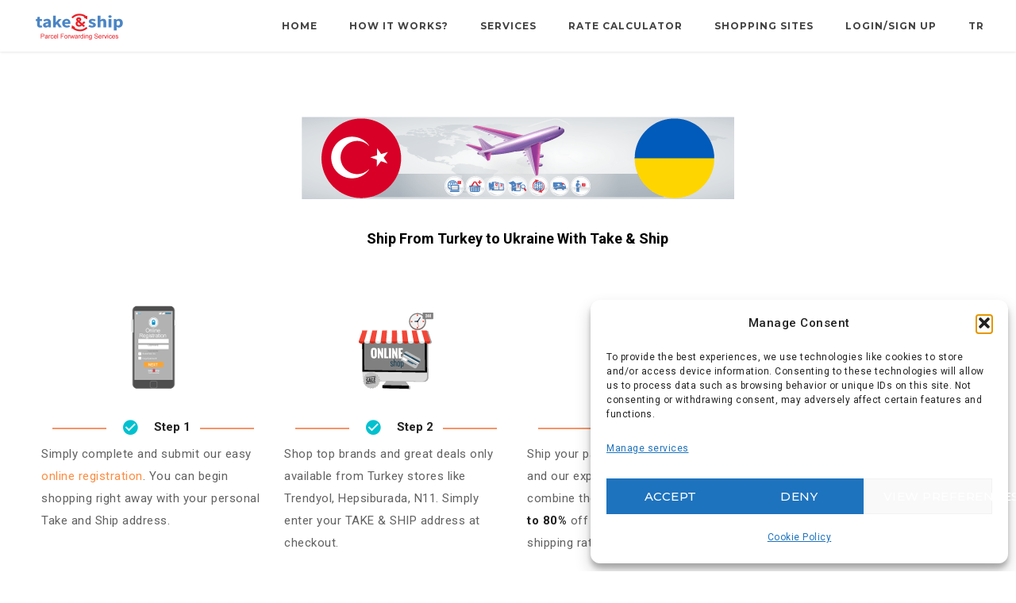

--- FILE ---
content_type: text/html; charset=UTF-8
request_url: https://takeandship.com/ship-from-turkey-to-ukraine/
body_size: 61496
content:
<!DOCTYPE html>
<html class="no-js" lang="en-US">
<head>
	<!-- META TAGS -->
	<meta charset="UTF-8" />
	<meta name="viewport" content="width=device-width, initial-scale=1, maximum-scale=8">
	<!-- LINK TAGS -->
	<link rel="pingback" href="https://takeandship.com/xmlrpc.php" />
	<meta name='robots' content='index, follow, max-image-preview:large, max-snippet:-1, max-video-preview:-1' />

	<!-- This site is optimized with the Yoast SEO plugin v26.8 - https://yoast.com/product/yoast-seo-wordpress/ -->
	<title>Ship From Turkey to Ukraine - Send Parcel - Take and Ship</title>
	<meta name="description" content="Ship from Turkey to Ukraine. Find out more about shipping prices, delivery times, parcel forwarding and more. Online Shopping in Turkey." />
	<link rel="canonical" href="https://takeandship.com/ship-from-turkey-to-ukraine/" />
	<meta property="og:locale" content="en_US" />
	<meta property="og:type" content="article" />
	<meta property="og:title" content="Ship From Turkey to Ukraine - Send Parcel - Take and Ship" />
	<meta property="og:description" content="Ship from Turkey to Ukraine. Find out more about shipping prices, delivery times, parcel forwarding and more. Online Shopping in Turkey." />
	<meta property="og:url" content="https://takeandship.com/ship-from-turkey-to-ukraine/" />
	<meta property="og:site_name" content="Take and Ship" />
	<meta property="article:publisher" content="https://www.facebook.com/takeandshipcom" />
	<meta property="article:modified_time" content="2022-08-10T12:32:47+00:00" />
	<meta name="twitter:card" content="summary_large_image" />
	<meta name="twitter:site" content="@takeandship" />
	<meta name="twitter:label1" content="Est. reading time" />
	<meta name="twitter:data1" content="7 minutes" />
	<script type="application/ld+json" class="yoast-schema-graph">{"@context":"https://schema.org","@graph":[{"@type":"WebPage","@id":"https://takeandship.com/ship-from-turkey-to-ukraine/","url":"https://takeandship.com/ship-from-turkey-to-ukraine/","name":"Ship From Turkey to Ukraine - Send Parcel - Take and Ship","isPartOf":{"@id":"https://takeandship.com/#website"},"datePublished":"2021-09-08T11:35:13+00:00","dateModified":"2022-08-10T12:32:47+00:00","description":"Ship from Turkey to Ukraine. Find out more about shipping prices, delivery times, parcel forwarding and more. Online Shopping in Turkey.","breadcrumb":{"@id":"https://takeandship.com/ship-from-turkey-to-ukraine/#breadcrumb"},"inLanguage":"en-US","potentialAction":[{"@type":"ReadAction","target":["https://takeandship.com/ship-from-turkey-to-ukraine/"]}]},{"@type":"BreadcrumbList","@id":"https://takeandship.com/ship-from-turkey-to-ukraine/#breadcrumb","itemListElement":[{"@type":"ListItem","position":1,"name":"Home","item":"https://takeandship.com/"},{"@type":"ListItem","position":2,"name":"Ship From Turkey to Ukraine"}]},{"@type":"WebSite","@id":"https://takeandship.com/#website","url":"https://takeandship.com/","name":"Take and Ship","description":"Shop Online in Turkey | Parcel Forwarding Service | From Turkey to Worldwide","publisher":{"@id":"https://takeandship.com/#organization"},"potentialAction":[{"@type":"SearchAction","target":{"@type":"EntryPoint","urlTemplate":"https://takeandship.com/?s={search_term_string}"},"query-input":{"@type":"PropertyValueSpecification","valueRequired":true,"valueName":"search_term_string"}}],"inLanguage":"en-US"},{"@type":"Organization","@id":"https://takeandship.com/#organization","name":"Take & Ship","url":"https://takeandship.com/","logo":{"@type":"ImageObject","inLanguage":"en-US","@id":"https://takeandship.com/#/schema/logo/image/","url":"https://takeandship.com/wp-content/uploads/2021/04/240_70_3.png","contentUrl":"https://takeandship.com/wp-content/uploads/2021/04/240_70_3.png","width":240,"height":70,"caption":"Take & Ship"},"image":{"@id":"https://takeandship.com/#/schema/logo/image/"},"sameAs":["https://www.facebook.com/takeandshipcom","https://x.com/takeandship","https://www.instagram.com/takeandship/","https://www.linkedin.com/company/takeandship","https://tr.pinterest.com/takeandship"]}]}</script>
	<!-- / Yoast SEO plugin. -->


<link rel='dns-prefetch' href='//maps.google.com' />
<link rel='dns-prefetch' href='//fonts.googleapis.com' />
<link rel='preconnect' href='https://fonts.gstatic.com' crossorigin />
<link rel="alternate" type="application/rss+xml" title="Take and Ship &raquo; Feed" href="https://takeandship.com/feed/" />
<link rel="alternate" type="application/rss+xml" title="Take and Ship &raquo; Comments Feed" href="https://takeandship.com/comments/feed/" />
<link rel="alternate" title="oEmbed (JSON)" type="application/json+oembed" href="https://takeandship.com/wp-json/oembed/1.0/embed?url=https%3A%2F%2Ftakeandship.com%2Fship-from-turkey-to-ukraine%2F&#038;lang=en" />
<link rel="alternate" title="oEmbed (XML)" type="text/xml+oembed" href="https://takeandship.com/wp-json/oembed/1.0/embed?url=https%3A%2F%2Ftakeandship.com%2Fship-from-turkey-to-ukraine%2F&#038;format=xml&#038;lang=en" />
<style id='wp-img-auto-sizes-contain-inline-css' type='text/css'>
img:is([sizes=auto i],[sizes^="auto," i]){contain-intrinsic-size:3000px 1500px}
/*# sourceURL=wp-img-auto-sizes-contain-inline-css */
</style>

<style id='wp-emoji-styles-inline-css' type='text/css'>

	img.wp-smiley, img.emoji {
		display: inline !important;
		border: none !important;
		box-shadow: none !important;
		height: 1em !important;
		width: 1em !important;
		margin: 0 0.07em !important;
		vertical-align: -0.1em !important;
		background: none !important;
		padding: 0 !important;
	}
/*# sourceURL=wp-emoji-styles-inline-css */
</style>
<link rel='stylesheet' id='wp-block-library-css' href='https://takeandship.com/wp-includes/css/dist/block-library/style.min.css?ver=6.9' type='text/css' media='all' />
<style id='global-styles-inline-css' type='text/css'>
:root{--wp--preset--aspect-ratio--square: 1;--wp--preset--aspect-ratio--4-3: 4/3;--wp--preset--aspect-ratio--3-4: 3/4;--wp--preset--aspect-ratio--3-2: 3/2;--wp--preset--aspect-ratio--2-3: 2/3;--wp--preset--aspect-ratio--16-9: 16/9;--wp--preset--aspect-ratio--9-16: 9/16;--wp--preset--color--black: #000000;--wp--preset--color--cyan-bluish-gray: #abb8c3;--wp--preset--color--white: #ffffff;--wp--preset--color--pale-pink: #f78da7;--wp--preset--color--vivid-red: #cf2e2e;--wp--preset--color--luminous-vivid-orange: #ff6900;--wp--preset--color--luminous-vivid-amber: #fcb900;--wp--preset--color--light-green-cyan: #7bdcb5;--wp--preset--color--vivid-green-cyan: #00d084;--wp--preset--color--pale-cyan-blue: #8ed1fc;--wp--preset--color--vivid-cyan-blue: #0693e3;--wp--preset--color--vivid-purple: #9b51e0;--wp--preset--gradient--vivid-cyan-blue-to-vivid-purple: linear-gradient(135deg,rgb(6,147,227) 0%,rgb(155,81,224) 100%);--wp--preset--gradient--light-green-cyan-to-vivid-green-cyan: linear-gradient(135deg,rgb(122,220,180) 0%,rgb(0,208,130) 100%);--wp--preset--gradient--luminous-vivid-amber-to-luminous-vivid-orange: linear-gradient(135deg,rgb(252,185,0) 0%,rgb(255,105,0) 100%);--wp--preset--gradient--luminous-vivid-orange-to-vivid-red: linear-gradient(135deg,rgb(255,105,0) 0%,rgb(207,46,46) 100%);--wp--preset--gradient--very-light-gray-to-cyan-bluish-gray: linear-gradient(135deg,rgb(238,238,238) 0%,rgb(169,184,195) 100%);--wp--preset--gradient--cool-to-warm-spectrum: linear-gradient(135deg,rgb(74,234,220) 0%,rgb(151,120,209) 20%,rgb(207,42,186) 40%,rgb(238,44,130) 60%,rgb(251,105,98) 80%,rgb(254,248,76) 100%);--wp--preset--gradient--blush-light-purple: linear-gradient(135deg,rgb(255,206,236) 0%,rgb(152,150,240) 100%);--wp--preset--gradient--blush-bordeaux: linear-gradient(135deg,rgb(254,205,165) 0%,rgb(254,45,45) 50%,rgb(107,0,62) 100%);--wp--preset--gradient--luminous-dusk: linear-gradient(135deg,rgb(255,203,112) 0%,rgb(199,81,192) 50%,rgb(65,88,208) 100%);--wp--preset--gradient--pale-ocean: linear-gradient(135deg,rgb(255,245,203) 0%,rgb(182,227,212) 50%,rgb(51,167,181) 100%);--wp--preset--gradient--electric-grass: linear-gradient(135deg,rgb(202,248,128) 0%,rgb(113,206,126) 100%);--wp--preset--gradient--midnight: linear-gradient(135deg,rgb(2,3,129) 0%,rgb(40,116,252) 100%);--wp--preset--font-size--small: 13px;--wp--preset--font-size--medium: 20px;--wp--preset--font-size--large: 36px;--wp--preset--font-size--x-large: 42px;--wp--preset--spacing--20: 0.44rem;--wp--preset--spacing--30: 0.67rem;--wp--preset--spacing--40: 1rem;--wp--preset--spacing--50: 1.5rem;--wp--preset--spacing--60: 2.25rem;--wp--preset--spacing--70: 3.38rem;--wp--preset--spacing--80: 5.06rem;--wp--preset--shadow--natural: 6px 6px 9px rgba(0, 0, 0, 0.2);--wp--preset--shadow--deep: 12px 12px 50px rgba(0, 0, 0, 0.4);--wp--preset--shadow--sharp: 6px 6px 0px rgba(0, 0, 0, 0.2);--wp--preset--shadow--outlined: 6px 6px 0px -3px rgb(255, 255, 255), 6px 6px rgb(0, 0, 0);--wp--preset--shadow--crisp: 6px 6px 0px rgb(0, 0, 0);}:where(.is-layout-flex){gap: 0.5em;}:where(.is-layout-grid){gap: 0.5em;}body .is-layout-flex{display: flex;}.is-layout-flex{flex-wrap: wrap;align-items: center;}.is-layout-flex > :is(*, div){margin: 0;}body .is-layout-grid{display: grid;}.is-layout-grid > :is(*, div){margin: 0;}:where(.wp-block-columns.is-layout-flex){gap: 2em;}:where(.wp-block-columns.is-layout-grid){gap: 2em;}:where(.wp-block-post-template.is-layout-flex){gap: 1.25em;}:where(.wp-block-post-template.is-layout-grid){gap: 1.25em;}.has-black-color{color: var(--wp--preset--color--black) !important;}.has-cyan-bluish-gray-color{color: var(--wp--preset--color--cyan-bluish-gray) !important;}.has-white-color{color: var(--wp--preset--color--white) !important;}.has-pale-pink-color{color: var(--wp--preset--color--pale-pink) !important;}.has-vivid-red-color{color: var(--wp--preset--color--vivid-red) !important;}.has-luminous-vivid-orange-color{color: var(--wp--preset--color--luminous-vivid-orange) !important;}.has-luminous-vivid-amber-color{color: var(--wp--preset--color--luminous-vivid-amber) !important;}.has-light-green-cyan-color{color: var(--wp--preset--color--light-green-cyan) !important;}.has-vivid-green-cyan-color{color: var(--wp--preset--color--vivid-green-cyan) !important;}.has-pale-cyan-blue-color{color: var(--wp--preset--color--pale-cyan-blue) !important;}.has-vivid-cyan-blue-color{color: var(--wp--preset--color--vivid-cyan-blue) !important;}.has-vivid-purple-color{color: var(--wp--preset--color--vivid-purple) !important;}.has-black-background-color{background-color: var(--wp--preset--color--black) !important;}.has-cyan-bluish-gray-background-color{background-color: var(--wp--preset--color--cyan-bluish-gray) !important;}.has-white-background-color{background-color: var(--wp--preset--color--white) !important;}.has-pale-pink-background-color{background-color: var(--wp--preset--color--pale-pink) !important;}.has-vivid-red-background-color{background-color: var(--wp--preset--color--vivid-red) !important;}.has-luminous-vivid-orange-background-color{background-color: var(--wp--preset--color--luminous-vivid-orange) !important;}.has-luminous-vivid-amber-background-color{background-color: var(--wp--preset--color--luminous-vivid-amber) !important;}.has-light-green-cyan-background-color{background-color: var(--wp--preset--color--light-green-cyan) !important;}.has-vivid-green-cyan-background-color{background-color: var(--wp--preset--color--vivid-green-cyan) !important;}.has-pale-cyan-blue-background-color{background-color: var(--wp--preset--color--pale-cyan-blue) !important;}.has-vivid-cyan-blue-background-color{background-color: var(--wp--preset--color--vivid-cyan-blue) !important;}.has-vivid-purple-background-color{background-color: var(--wp--preset--color--vivid-purple) !important;}.has-black-border-color{border-color: var(--wp--preset--color--black) !important;}.has-cyan-bluish-gray-border-color{border-color: var(--wp--preset--color--cyan-bluish-gray) !important;}.has-white-border-color{border-color: var(--wp--preset--color--white) !important;}.has-pale-pink-border-color{border-color: var(--wp--preset--color--pale-pink) !important;}.has-vivid-red-border-color{border-color: var(--wp--preset--color--vivid-red) !important;}.has-luminous-vivid-orange-border-color{border-color: var(--wp--preset--color--luminous-vivid-orange) !important;}.has-luminous-vivid-amber-border-color{border-color: var(--wp--preset--color--luminous-vivid-amber) !important;}.has-light-green-cyan-border-color{border-color: var(--wp--preset--color--light-green-cyan) !important;}.has-vivid-green-cyan-border-color{border-color: var(--wp--preset--color--vivid-green-cyan) !important;}.has-pale-cyan-blue-border-color{border-color: var(--wp--preset--color--pale-cyan-blue) !important;}.has-vivid-cyan-blue-border-color{border-color: var(--wp--preset--color--vivid-cyan-blue) !important;}.has-vivid-purple-border-color{border-color: var(--wp--preset--color--vivid-purple) !important;}.has-vivid-cyan-blue-to-vivid-purple-gradient-background{background: var(--wp--preset--gradient--vivid-cyan-blue-to-vivid-purple) !important;}.has-light-green-cyan-to-vivid-green-cyan-gradient-background{background: var(--wp--preset--gradient--light-green-cyan-to-vivid-green-cyan) !important;}.has-luminous-vivid-amber-to-luminous-vivid-orange-gradient-background{background: var(--wp--preset--gradient--luminous-vivid-amber-to-luminous-vivid-orange) !important;}.has-luminous-vivid-orange-to-vivid-red-gradient-background{background: var(--wp--preset--gradient--luminous-vivid-orange-to-vivid-red) !important;}.has-very-light-gray-to-cyan-bluish-gray-gradient-background{background: var(--wp--preset--gradient--very-light-gray-to-cyan-bluish-gray) !important;}.has-cool-to-warm-spectrum-gradient-background{background: var(--wp--preset--gradient--cool-to-warm-spectrum) !important;}.has-blush-light-purple-gradient-background{background: var(--wp--preset--gradient--blush-light-purple) !important;}.has-blush-bordeaux-gradient-background{background: var(--wp--preset--gradient--blush-bordeaux) !important;}.has-luminous-dusk-gradient-background{background: var(--wp--preset--gradient--luminous-dusk) !important;}.has-pale-ocean-gradient-background{background: var(--wp--preset--gradient--pale-ocean) !important;}.has-electric-grass-gradient-background{background: var(--wp--preset--gradient--electric-grass) !important;}.has-midnight-gradient-background{background: var(--wp--preset--gradient--midnight) !important;}.has-small-font-size{font-size: var(--wp--preset--font-size--small) !important;}.has-medium-font-size{font-size: var(--wp--preset--font-size--medium) !important;}.has-large-font-size{font-size: var(--wp--preset--font-size--large) !important;}.has-x-large-font-size{font-size: var(--wp--preset--font-size--x-large) !important;}
/*# sourceURL=global-styles-inline-css */
</style>

<style id='classic-theme-styles-inline-css' type='text/css'>
/*! This file is auto-generated */
.wp-block-button__link{color:#fff;background-color:#32373c;border-radius:9999px;box-shadow:none;text-decoration:none;padding:calc(.667em + 2px) calc(1.333em + 2px);font-size:1.125em}.wp-block-file__button{background:#32373c;color:#fff;text-decoration:none}
/*# sourceURL=/wp-includes/css/classic-themes.min.css */
</style>
<link rel='stylesheet' id='contact-form-7-css' href='https://takeandship.com/wp-content/plugins/contact-form-7/includes/css/styles.css?ver=6.1.4' type='text/css' media='all' />
<link rel='stylesheet' id='cmplz-general-css' href='https://takeandship.com/wp-content/plugins/complianz-gdpr/assets/css/cookieblocker.min.css?ver=1766001432' type='text/css' media='all' />
<link rel='stylesheet' id='globax-style-css' href='https://takeandship.com/wp-content/themes/globax/style.css?ver=6.9' type='text/css' media='all' />
<link rel='stylesheet' id='globax-default-fonts-css' href='//fonts.googleapis.com/css?family=Montserrat%3A400%2C500%2C600%2C700%7CRoboto%3A400%2C500%2C700%26subset%3Dlatin%2Clatin-ext&#038;ver=1.0.0' type='text/css' media='all' />
<link rel='stylesheet' id='js_composer_front-css' href='https://takeandship.com/wp-content/plugins/js_composer/assets/css/js_composer.min.css?ver=8.7.2' type='text/css' media='all' />
<link rel='stylesheet' id='dynamic-styles-css' href='https://takeandship.com/wp-content/themes/globax/css/dynamic-styles.css?ver=6.9' type='text/css' media='all' />
<style id='dynamic-styles-inline-css' type='text/css'>
body,input,select,pre,code,kbd,samp,dt,#cancel-comment-reply-link,.box-item-content, textarea, .widget_price_filter .price_label {font-size:15px;font-weight:400;font-family:Roboto;line-height:28px;letter-spacing:0.5px;color:#616161;}.stylish-line-box > .stylish-line > .stylish-subtitle {font-family:Roboto;}.widget_twitter .tweet-time,.widget_categories ul li a,.widget_pages ul li a,.widget_archive ul li a,.widget_meta ul li a,.widget_layered_nav ul li a,.widget_nav_menu ul li a,.widget_product_categories ul li a,.widget_recent_entries ul li a, .widget_rss ul li a,.widget_icl_lang_sel_widget li a,.recentcomments a,.widget_product_search form button:before,.page-content-wrap .widget_shopping_cart .cart_list li .remove,.blog-header + .et-breadcrumbs,.tech-header + .et-breadcrumbs,.project-header + .et-breadcrumbs,.product-header + .et-breadcrumbs,.product_meta > *:not(.product-summary-title) span,.product_meta > *:not(.product-summary-title) a {color:#616161 !important;}.et-breadcrumbs a:after {background-color:#616161 !important;}h1,h2,h3,h4,h5,h6, .woocommerce-page #et-content .shop_table .product-name > a:not(.yith-wcqv-button),.woocommerce-Tabs-panel .shop_attributes th,#reply-title,.product .summary .price,.widget_products .product_list_widget > li .product-title,.widget_recently_viewed_products .product_list_widget > li .product-title,.widget_recent_reviews .product_list_widget > li .product-title,.widget_top_rated_products .product_list_widget > li .product-title,.et-circle-progress .percent,.et-timer .timer-count,.pricing-currency,.pricing-price,.woocommerce-MyAccount-navigation li a {font-family:Roboto;text-transform:none;font-weight:700;letter-spacing:0px;color:#212121;}.woocommerce-page #et-content .shop_table .product-name > a:not(.yith-wcqv-button),.widget_et_recent_entries .post-title a,.woocommerce-tabs .tabs li a {color:#212121 !important;}.page-content-wrap .widget_shopping_cart .cart-product-title a,.et-circle-progress .percent {color:#212121;}h1 {font-size:36px; line-height:56px;}h2 {font-size:30px; line-height:48px;}h3 {font-size:24px; line-height:40px;}h4 {font-size:20px; line-height:32px;}h5 {font-size:18px; line-height:28px;}h6 {font-size:16px; line-height:24px;}.woocommerce-Tabs-panel h2,.widget_products .product_list_widget > li .product-title,.widget_recently_viewed_products .product_list_widget > li .product-title,.widget_recent_reviews .product_list_widget > li .product-title,.widget_top_rated_products .product_list_widget > li .product-title,.shop_table .product-name > a:not(.yith-wcqv-button){font-size:16px; line-height:24px;}.woocommerce h2{font-size:20px; line-height:32px;}.et-timer .timer-count,.product-title-section > .post-title{font-size:36px; line-height:56px;}.woocommerce-review__author{font-size:18px; line-height:28px;}.woocommerce .comment-reply-title{font-size:24px; line-height:40px;}textarea, select, input[type="date"], input[type="datetime"], input[type="datetime-local"], input[type="email"], input[type="month"], input[type="number"], input[type="password"], input[type="search"], input[type="tel"], input[type="text"], input[type="time"], input[type="url"], input[type="week"], input[type="file"], .select2-container--default .select2-selection--single,.post-meta > *,.full #loop-posts .format-quote .post-excerpt,.full #loop-posts .format-status .post-excerpt,.single-post-page > .format-quote .post-excerpt,.single-post-page > .format-status .post-excerpt,.full .format-quote .post-quote-auther,.full .format-status .post-status-auther,.single-post-page > .format-quote .post-quote-auther,.single-post-page > .format-status .post-status-auther,blockquote,q,.widget_categories ul li a,.widget_pages ul li a,.widget_archive ul li a,.widget_meta ul li a,.widget_nav_menu ul li a,.widget_schedule ul li,.widget_product_categories ul li a,.project-category,.product .onsale,.product .product-status,.product .price,.woocommerce-tabs .tabs li a,th,.woocommerce-review__author,.et-blockquote .quote,.et-ghost-title > .ghost-title,.et-line-button,.et-inline-button,.et-progress .percent,.et-counter > span,.et-person .person-subtitle,.pricing-label,.testimonial-content {font-family:Roboto;}.stylish-line-ghost-middle,.stylish-line-ghost-before,.stylish-line-ghost-after,.woocommerce-review__author:after,#yith-quick-view-content .price:after {background-color:#fd8c40;}#loop-posts .post-title:hover,#loop-posts .post-title a:hover,.recent-posts .post-title:hover,.recent-posts .post-title a:hover,.loop-product .post-title:hover,.loop-product .post-title a:hover,.related-posts .post .post-title a:hover,.project-layout .project .post-body .post-title a:hover,.project-layout .project .project-category a:hover,.widget_recent_comments li:before,.product .summary .price ins,.product-title-section .price ins,.page-content-wrap .widget_shopping_cart .cart-product-title a:hover,.page-content-wrap .widget_shopping_cart .cart-product-title:hover a,.widget_products .product_list_widget > li > a:hover .product-title,.widget_recently_viewed_products .product_list_widget > li > a:hover .product-title,.widget_recent_reviews .product_list_widget > li > a:hover .product-title,.widget_top_rated_products .product_list_widget > li > a:hover .product-title,.search-posts .post-title a:hover,.search-posts .post-title:hover a,.et-testimonial-item .rating span,.et-accordion .toggle-ind,.et-accordion .toggle-icon,.tabset .tab .icon,.testimonial-content:before,.testimonial-alt .testimonial-title {color:#fd8c40;}.post-meta a:hover,.project-meta ul a:not(.social-share):hover,.widget_et_recent_entries .post-title:hover a,.widget_twitter .tweet-time,.widget_categories ul li a:hover,.widget_pages ul li a:hover,.widget_archive ul li a:hover,.widget_meta ul li a:hover,.widget_layered_nav ul li a:hover,.widget_nav_menu ul li a:hover,.widget_product_categories ul li a:hover,.widget_recent_entries ul li a:hover, .widget_rss ul li a:hover,.widget_icl_lang_sel_widget li a:hover,.recentcomments a:hover,#yith-quick-view-close:hover,.page-content-wrap .widget_shopping_cart .cart_list li .remove:hover,.woocommerce-page #et-content .shop_table .product-name > a:not(.yith-wcqv-button):hover,.project-social-share > .social-links > a:hover,.product .summary .post-social-share > .social-links > a:hover,.product_meta > *:not(.product-summary-title) a:hover,.woocommerce-MyAccount-navigation li.is-active a {color:#fd8c40 !important;}.comment-reply-link:hover,.enovathemes-navigation li a:hover,.enovathemes-navigation li .current,.post-image-overlay > .overlay-read-more:hover,.post-image-overlay > .post-image-overlay-content > .overlay-read-more:hover,.post-sticky,.post-media .flex-direction-nav li a:hover,.post-media .flex-control-nav li a:hover,.post-media .flex-control-nav li a.flex-active,.slick-dots li button:hover,.slick-dots li.slick-active button,.owl-carousel .owl-nav > *:hover,.enovathemes-filter .filter:before,.overlay-flip-hor .overlay-hover .post-image-overlay, .overlay-flip-ver .overlay-hover .post-image-overlay,.image-move-up .post-image-overlay,.image-move-down .post-image-overlay,.image-move-left .post-image-overlay,.image-move-right .post-image-overlay,.overlay-image-move-up .post-image-overlay,.overlay-image-move-down .post-image-overlay,.overlay-image-move-left .post-image-overlay,.overlay-image-move-right .post-image-overlay,.product .onsale,.product .product-status,.product-quick-view:hover,.woocommerce-store-notice.demo_store,.shop_table .product-remove a:hover,.tabset .tab.active,.et-mailchimp input[type="text"] + .after,.owl-carousel .owl-dots > .owl-dot.active,.pricing-label,.pricing-footer .et-button:hover,.mob-menu-toggle-alt,.widget_title:before,.blog-header + .et-breadcrumbs > .container > *:before,.tech-header + .et-breadcrumbs > .container > *:before,.project-header + .et-breadcrumbs > .container > *:before,.product-header + .et-breadcrumbs > .container > *:before,.post-meta > *:before,.stylish-button:after,.stylish-button + a:after,.full #loop-posts .format-link .post-body-inner,.single-post-page > .format-link .format-container,.full #loop-posts .format-status .post-body-inner:before,.full #loop-posts .format-quote .post-body-inner:before,.single-post-page > .post.format-quote > .post-inner > .post-body .format-container:before,.single-post-page > .post.format-status > .post-inner > .post-body .format-container:before,.post-highlight:before,blockquote:before,q:before,.full .format-quote .post-quote-auther:after,.full .format-status .post-status-auther:after,.single-post-page > .format-quote .post-quote-auther:after,.single-post-page > .format-status .post-status-auther:after,.post-single-navigation a:hover,.post-social-share > .social-links > a:hover,.stylish-dash:after,#reply-title:after,.widget_categories ul li a:before,.widget_pages ul li a:before,.widget_archive ul li a:before,.widget_meta ul li a:before,.widget_nav_menu ul li a:before,.widget_schedule ul li:before,.widget_product_categories ul li a:before,.widget_categories ul li a:after,.widget_pages ul li a:after,.widget_archive ul li a:after,.widget_meta ul li a:after,.widget_nav_menu ul li a:after,.widget_product_categories ul li a:after,.project-single-navigation > *:hover,.project-meta ul li:before,.product_meta > *:not(.product-summary-title):before,.woocommerce-tabs .tabs li a:hover,.woocommerce-tabs .tabs li.active a,.widget .image-container:before,.et-blockquote .quote:before,.et-person .social-links a:hover,.et-person-alt > .under-image-content:before,.et-timeline-item .timeline-item-icon {background-color:#fd8c40;}.mejs-controls .mejs-time-rail .mejs-time-current,.slick-slider .slick-prev:hover,.slick-slider .slick-next:hover,#project-gallery .owl-nav > .owl-prev:hover,#project-gallery .owl-nav > .owl-next:hover,.et-tweets ul.slick-dots li.slick-active button {background-color:#fd8c40 !important;}.full #loop-posts .format-status .post-body-inner:after,.full #loop-posts .format-quote .post-body-inner:after,.single-post-page > .post.format-quote > .post-inner > .post-body .format-container:after,.single-post-page > .post.format-status > .post-inner > .post-body .format-container:after,.post-highlight:after,blockquote:after,q:after,.et-blockquote .quote:after,.et-person-alt > .under-image-content:after {border-top:12px solid #fd8c40;border-bottom:12px solid #fd8c40;}#yith-wcwl-popup-message {color:#fd8c40 !important;box-shadow:inset 0 0 0 1px #fd8c40;}.enovathemes-navigation li a:hover,.enovathemes-navigation li .current {box-shadow:inset 0 0 0 2px #fd8c40 !important;}.yith-wcwl-add-to-wishlist a:hover,.yith-wcwl-wishlistexistsbrowse.show a,.yith-wcwl-wishlistaddedbrowse.show a,.enovathemes-filter .filter:hover,.enovathemes-filter .filter.active {box-shadow:inset 0 0 0 2px #fd8c40 !important;background-color:#fd8c40;}.yith-wcwl-add-to-wishlist a.active:after {border:2px solid #fd8c40;border-top:2px solid #fd8c40;}.yith-wcwl-add-to-wishlist a.active:hover:after {border:2px solid #fd8c40;border-top:2px solid #ffffff;}.show a.active:after,.show a.active:hover:after {border:2px solid #fd8c40 !important;border-top:2px solid #ffffff !important;}.ajax-add-to-cart-loading .circle-loader {border-left-color:#fd8c40;}.ajax-add-to-cart-loading .load-complete {border-color:#fd8c40 !important;}.ajax-add-to-cart-loading .checkmark:after {border-right:2px solid #fd8c40;border-top:2px solid #fd8c40;}.widget_price_filter .ui-slider-horizontal .ui-slider-range {background-color:#fd8c40 !important;}.widget_price_filter .ui-slider .ui-slider-handle {border:2px solid #fd8c40;}.highlight-true .testimonial-content {box-shadow:inset 0 0 0 1px #fd8c40;border-color:#fd8c40;}.highlight-true .testimonial-content:after {border-color:#fd8c40 transparent transparent transparent;}ul.chat li:nth-child(2n+2) > p {background-color:rgba(253,140,64,0.2);color:#fd8c40 !important;}.post-tags-single a:hover,.widget_tag_cloud .tagcloud a:hover,.widget_product_tag_cloud .tagcloud a:hover,.project-tags a:hover {background-color:#fd8c40 !important;}.nivo-lightbox-prev:hover, .nivo-lightbox-next:hover, .nivo-lightbox-close:hover{background-color:rgb(223,110,34) !important;}a,a:visited,.comment-meta .comment-date-time a:hover,.comment-author a:hover,.comment-content .edit-link a a,#cancel-comment-reply-link:hover,.woocommerce-review-link {color:#fd8c40;opacity:1;}a:hover,.comment-content .edit-link a a:hover,.woocommerce-review-link:hover,.product_meta a:hover {color:#1e73be;}.one-page-bullets,#multiscroll-nav {background-color:#f5f5f5;}.one-page-bullets ul li a,#multiscroll-nav li a {background-color:#212121;}.one-page-bullets ul li a:hover,.one-page-bullets ul li.one-page-active a,#multiscroll-nav li a:hover,#multiscroll-nav li a.active {background-color:#fd8c40;}.one-page-bullets ul li a:before,#multiscroll-nav li:before {background-color:#212121;color:#ffffff;}body.layout-frame {padding:20px;}.layout-frame .site-sidebar {right:20px;top:20px;height:calc( 100% - 40px );}.layout-frame.sidebar-align-left .site-sidebar {right:auto !important;left:20px;top:20px;height:calc( 100% - 40px );}.body-borders > div:not(.shadow) {background-color:#ffffff;}.body-borders > .top-border,.body-borders > .bottom-border,.body-borders > .top-border:before,.body-borders > .bottom-border:before {height:20px;}.body-borders > .left-border,.body-borders > .right-border,.body-borders > .left-border:before,.body-borders > .right-border:before {width:20px;}.image-preloader,.image-loading {opacity:1 !important;visibility:visible !important;z-index:1 !important; -ms-transform:skewY(-25deg) translate3d(0,50%,0);transform:skewY(-25deg) translate3d(0,50%,0);}.image-preloader + img {-ms-transform:translate3d(0,20%,0);transform:translate3d(0,20%,0);}.image-loading {z-index:2 !important;}#to-top {width:48px;height:48px;line-height:48px !important;font-size:32px;border-radius:150px;color:#ffffff;background-color:#151515;}#to-top:hover {color:#ffffff;background-color:#fd8c40;}#to-top .et-ink {background-color:#ffffff;}.rich-header, .rich-header .parallax-container, .rich-header .fixed-container {height:380px;}.rich-header h1 {font-family:Montserrat; font-weight:700; font-size:72px; line-height:88px; letter-spacing:4px; text-transform:uppercase;}.rich-header p {font-family:Roboto; font-weight:400; font-size:14px; letter-spacing:1.5px; text-transform:uppercase;}.rich-header + .et-breadcrumbs {font-family:Montserrat; font-weight:500; font-size:16px; letter-spacing:0px; text-transform:none;}html,#gen-wrap {background-color:#ffffff;}.site-loading {background-color:#212121;color:#ffffff;}.site-loading svg path {fill:#ffffff;}.under-construction {background-color:#ffffff;}textarea, select, input[type="date"], input[type="datetime"], input[type="datetime-local"], input[type="email"], input[type="month"], input[type="number"], input[type="password"], input[type="search"], input[type="tel"], input[type="text"], input[type="time"], input[type="url"], input[type="week"], input[type="file"] {color:#616161;background-color:#ffffff;border-color:#e0e0e0;}.tech-page-search-form .search-icon,.widget_search form input[type="submit"] + .search-icon, .widget_product_search form input[type="submit"] + .search-icon {color:#616161 !important;}.select2-container--default .select2-selection--single {color:#616161 !important;background-color:#ffffff !important;border-color:#e0e0e0 !important;}.select2-container--default .select2-selection--single .select2-selection__rendered{color:#616161 !important;}.select2-dropdown,.select2-container--default .select2-search--dropdown .select2-search__field {background-color:#ffffff !important;}textarea:focus, select:focus, input[type="date"]:focus, input[type="datetime"]:focus, input[type="datetime-local"]:focus, input[type="email"]:focus, input[type="month"]:focus, input[type="number"]:focus, input[type="password"]:focus, input[type="search"]:focus, input[type="tel"]:focus, input[type="text"]:focus, input[type="time"]:focus, input[type="url"]:focus, input[type="week"]:focus, input[type="file"]:focus {color:#424242;border-color:#bdbdbd;background-color:#ffffff;}.tech-page-search-form [type="submit"]:hover + .search-icon,.widget_search form input[type="submit"]:hover + .search-icon, .widget_product_search form input[type="submit"]:hover + .search-icon {color:#424242 !important;}.select2-container--default .select2-selection--single:focus {color:#424242 !important;border-color:#bdbdbd !important;background-color:#ffffff !important;}.select2-container--default .select2-selection--single .select2-selection__rendered:focus{color:#424242 !important;}.select2-dropdown:focus,.select2-container--default .select2-search--dropdown .select2-search__field:focus {background-color:#ffffff !important;}input[type="button"], input[type="reset"], input[type="submit"], button, a.checkout-button, .return-to-shop a, .wishlist_table .product-add-to-cart a, .wishlist_table .yith-wcqv-button, a.woocommerce-button, #page-links > a, .edit-link a, .mobile-navigation .cart-contents, .page-content-wrap .woocommerce-mini-cart__buttons > a, .desk-menu > ul > [data-mm="true"] > .sub-menu .woocommerce-mini-cart__buttons > a.button, .mobile-navigation .woocommerce-mini-cart__buttons > a.button, .site-sidebar .woocommerce-mini-cart__buttons > a.button, .woocommerce .wishlist_table td.product-add-to-cart a, .desk-menu ul ul > li[data-button="true"] a, .error404-button, .product .summary button:hover {color:#ffffff !important;font-family:Montserrat; font-weight:700; letter-spacing:0.5px; border-radius:0px !important; background-color:#fd8c40;}.post-read-more,.comment-reply-link,.et-ajax-loader,.enovathemes-filter .filter,.enovathemes-filter .filter:before,.header-top .top-button,.menu-under-logo-true .header-button,.desk-menu > ul > li > a.menu-item-button,.woo-cart .woocommerce-mini-cart__buttons > a,.product-loop-button,.added_to_cart,.et-button,.product-quick-view {font-family:Montserrat; font-weight:700; letter-spacing:0.5px;border-radius:0px !important;}input[type="button"]:hover,input[type="reset"]:hover,input[type="submit"]:hover,button:hover,a.checkout-button:hover,.return-to-shop a:hover,.wishlist_table .product-add-to-cart a:hover,.wishlist_table .yith-wcqv-button:hover,a.woocommerce-button:hover,.woocommerce-mini-cart__buttons > a:hover,#page-links > a:hover,.edit-link a:hover,.et-ajax-loader:hover,.mobile-navigation .cart-contents:hover,.page-content-wrap .woocommerce-mini-cart__buttons > a:hover,.woocommerce .wishlist_table td.product-add-to-cart a:hover,.error404-button:hover,.product .summary button {color:#ffffff !important;background-color:#212121;}.et-ajax-loader.loading:hover:after {border:2px solid #ffffff;}.widget_price_filter .ui-slider .ui-slider-handle {background-color:#fd8c40;}.footer textarea, .footer select, .footer input[type="date"], .footer input[type="datetime"], .footer input[type="datetime-local"], .footer input[type="email"], .footer input[type="month"], .footer input[type="number"], .footer input[type="password"], .footer input[type="search"], .footer input[type="tel"], .footer input[type="text"], .footer input[type="time"], .footer input[type="url"], .footer input[type="week"], .footer input[type="file"] {color:#9e9e9e;background-color:#ffffff;border-color:#ffffff;}.footer textarea:focus, .footer select:focus, .footer input[type="date"]:focus, .footer input[type="datetime"]:focus, .footer input[type="datetime-local"]:focus, .footer input[type="email"]:focus, .footer input[type="month"]:focus, .footer input[type="number"]:focus, .footer input[type="password"]:focus, .footer input[type="search"]:focus, .footer input[type="tel"]:focus, .footer input[type="text"]:focus, .footer input[type="time"]:focus, .footer input[type="url"]:focus, .footer input[type="week"]:focus, .footer input[type="file"]:focus {color:#757575;border-color:#ffffff;background-color:#ffffff;}.footer input[type="button"], .footer input[type="reset"], .footer input[type="submit"], .footer button, .footer a.checkout-button, .footer a.woocommerce-button, .footer .widget_shopping_cart .woocommerce-mini-cart__buttons > a.button {color:#ffffff !important;background-color:#fd8c40;}.footer .widget_shopping_cart .woocommerce-mini-cart__buttons > a.button {color:#ffffff !important;}.footer input[type="button"]:hover,.footer input[type="reset"]:hover,.footer input[type="submit"]:hover,.footer button:hover,.footer a.checkout-button:hover,.footer a.woocommerce-button:hover,.footer .widget_shopping_cart .woocommerce-mini-cart__buttons > a.button:hover {color:#212121 !important;background-color:#ffffff;}.footer .widget_shopping_cart .woocommerce-mini-cart__buttons > a.button:hover {color:#212121 !important;}.footer .widget_search form input[type="submit"] + .search-icon, .footer .widget_product_search form button:before {color:#9e9e9e;}.site-sidebar textarea, .site-sidebar select, .site-sidebar input[type="date"], .site-sidebar input[type="datetime"], .site-sidebar input[type="datetime-local"], .site-sidebar input[type="email"], .site-sidebar input[type="month"], .site-sidebar input[type="number"], .site-sidebar input[type="password"], .site-sidebar input[type="search"], .site-sidebar input[type="tel"], .site-sidebar input[type="text"], .site-sidebar input[type="time"], .site-sidebar input[type="url"], .site-sidebar input[type="week"], .site-sidebar input[type="file"] {color:#9e9e9e;background-color:#ffffff;}.site-sidebar textarea:focus, .site-sidebar select:focus, .site-sidebar input[type="date"]:focus, .site-sidebar input[type="datetime"]:focus, .site-sidebar input[type="datetime-local"]:focus, .site-sidebar input[type="email"]:focus, .site-sidebar input[type="month"]:focus, .site-sidebar input[type="number"]:focus, .site-sidebar input[type="password"]:focus, .site-sidebar input[type="search"]:focus, .site-sidebar input[type="tel"]:focus, .site-sidebar input[type="text"]:focus, .site-sidebar input[type="time"]:focus, .site-sidebar input[type="url"]:focus, .site-sidebar input[type="week"]:focus, .site-sidebar input[type="file"]:focus {color:#757575;border-color:#ffffff;background-color:#ffffff;}.site-sidebar input[type="button"], .site-sidebar input[type="reset"], .site-sidebar input[type="submit"], .site-sidebar button, .site-sidebar a.checkout-button, .site-sidebar a.woocommerce-button, .site-sidebar .widget_shopping_cart .woocommerce-mini-cart__buttons > a.button {color:#ffffff !important;background-color:#fd8c40;}.site-sidebar .widget_shopping_cart .woocommerce-mini-cart__buttons > a.button {color:#ffffff !important;}.site-sidebar input[type="button"]:hover,.site-sidebar input[type="reset"]:hover,.site-sidebar input[type="submit"]:hover,.site-sidebar button:hover,.site-sidebar a.checkout-button:hover,.site-sidebar a.woocommerce-button:hover,.site-sidebar .widget_shopping_cart .woocommerce-mini-cart__buttons > a.button:hover {color:#212121 !important;background-color:#ffffff;}.site-sidebar .widget_shopping_cart .woocommerce-mini-cart__buttons > a.button:hover {color:#212121 !important;}.site-sidebar .widget_search form input[type="submit"] + .search-icon, .site-sidebar .widget_product_search form button:before {color:#9e9e9e;}.widget_mailchimp input[type="submit"]:hover {color:#ffffff !important;background-color:rgb(223,110,34) !important;}.site-sidebar {background-color:#212121;padding-top:48px;padding-bottom:48px;padding-right:48px;padding-left:48px;}.site-sidebar .widget {color:#bdbdbd;}.site-sidebar .widget_title {color:#ffffff;}.site-sidebar .widget a,.mobile-site-sidebar-toggle {color:#bdbdbd;}.site-sidebar .widget a:hover,.mobile-site-sidebar-toggle:hover {color:#ffffff;}.site-sidebar .widget_twitter .tweet-time,.site-sidebar .widget_categories ul li a,.site-sidebar .widget_pages ul li a,.site-sidebar .widget_archive ul li a,.site-sidebar .widget_meta ul li a,.site-sidebar .widget_layered_nav ul li a,.site-sidebar .widget_nav_menu ul li a,.site-sidebar .widget_product_categories ul li a,.site-sidebar .widget_recent_entries ul li a, .site-sidebar .widget_rss ul li a,.site-sidebar .widget_icl_lang_sel_widget li a,.site-sidebar .recentcomments a,.site-sidebar .widget_et_recent_entries .post-title a {color:#bdbdbd !important;}.site-sidebar .widget_twitter li:before,.site-sidebar .widget_recent_comments li:before,.site-sidebar .wp-caption-text, .site-sidebar .gallery-caption {color:#bdbdbd;}.site-sidebar .widget_twitter ul li {box-shadow:inset 0 0 0 1px rgba(189,189,189,0.5);}.site-sidebar .widget_et_recent_entries .post-title:hover a,.site-sidebar .widget_twitter .tweet-time,.site-sidebar .widget_categories ul li a:hover,.site-sidebar .widget_pages ul li a:hover,.site-sidebar .widget_archive ul li a:hover,.site-sidebar .widget_meta ul li a:hover,.site-sidebar .widget_layered_nav ul li a:hover,.site-sidebar .widget_nav_menu ul li a:hover,.site-sidebar .widget_product_categories ul li a:hover,.site-sidebar .widget_recent_entries ul li a:hover, .site-sidebar .widget_rss ul li a:hover,.site-sidebar .widget_icl_lang_sel_widget li a:hover,.site-sidebar .recentcomments a:hover,.site-sidebar .widget_et_recent_entries .post-title a:hover {color:#ffffff !important;}.site-sidebar .widget_tag_cloud .tagcloud a,.site-sidebar .widget_product_tag_cloud .tagcloud a,.site-sidebar .project-tags a {color:#bdbdbd !important;background-color:rgba(189,189,189,0.1);}.site-sidebar .widget_nav_menu ul li a.animate + ul li:before, .site-sidebar .widget_product_categories ul li a.animate + ul li:before {background-color:rgba(189,189,189,0.5);}.site-sidebar .widget_icl_lang_sel_widget li a,.site-sidebar .widget_calendar caption,.site-sidebar .widget_calendar th:first-child,.site-sidebar .widget_calendar th:last-child,.site-sidebar .widget_calendar td {border-color:rgba(189,189,189,0.5);}.site-sidebar .mejs-container, .site-sidebar .mejs-container,.site-sidebar .mejs-controls, .site-sidebar .mejs-embed, .site-sidebar .mejs-embed body {background:rgb(63,63,63) !important;}.site-sidebar .widget_schedule ul li {color:#bdbdbd;}.site-sidebar input[type="button"]:hover,.site-sidebar input[type="reset"]:hover,.site-sidebar input[type="submit"]:hover,.site-sidebar button:hover,.site-sidebar a.checkout-button:hover,.site-sidebar a.woocommerce-button:hover,.site-sidebar .woocommerce-mini-cart__buttons > a:hover {color:#212121;background-color:#ffffff;}.site-sidebar .widget_fast_contact_widget .sending:before {border-top:2px solid rgba(255,255,255,0.1);border-right:2px solid rgba(255,255,255,0.1);border-bottom:2px solid rgba(255,255,255,0.1);border-left:2px solid rgba(255,255,255,0.4);}.site-sidebar .widget_shopping_cart .cart-product-title > a,.site-sidebar .widget_shopping_cart .cart-product-title a .product-title,.site-sidebar .widget_products .product_list_widget > li > a .product-title, .site-sidebar .widget_recently_viewed_products .product_list_widget > li a .product-title, .site-sidebar .widget_recent_reviews .product_list_widget > li a .product-title, .site-sidebar .widget_top_rated_products .product_list_widget > li a .product-title,.site-sidebar .widget_layered_nav ul li a,.site-sidebar .widget_layered_nav_filters li a,.site-sidebar .widget_shopping_cart .cart_list li .remove {color:#bdbdbd !important;}.site-sidebar .widget_shopping_cart .cart-product-title > a:hover,.site-sidebar .widget_shopping_cart .cart_list li .remove:hover .product-title,.site-sidebar .widget_products .product_list_widget > li > a:hover .product-title, .site-sidebar .widget_recently_viewed_products .product_list_widget > li a:hover .product-title, .site-sidebar .widget_recent_reviews .product_list_widget > li a:hover .product-title, .site-sidebar .widget_top_rated_products .product_list_widget > li a:hover .product-title,.site-sidebar .widget_layered_nav_filters li:hover > a,.site-sidebar .widget_shopping_cart .cart_list li .remove:hover {color:#ffffff !important;}.site-sidebar .widget_layered_nav li a {color:#bdbdbd !important;}.site-sidebar .widget_shopping_cart .product_list_widget > li:not(:last-child):before,.site-sidebar .woocommerce-mini-cart__total:before {background-color:rgba(189,189,189,0.3) !important;}.site-sidebar .widget_price_filter .price_slider_wrapper .ui-widget-content {background-color:rgba(189,189,189,0.1) !important;}.site-sidebar .star-rating:before {color:rgba(189,189,189,0.3) !important;}.desk-menu > ul > [data-mm="true"] > .sub-menu li > a {color:#616161 !important;}.desk-menu > ul > [data-mm="true"] > .sub-menu li > a:hover {color:#ffffff !important;}.desk-menu > ul > [data-mm="true"] > .sub-menu > li > a,.desk-menu > ul > [data-mm="true"] > .sub-menu > li > a:hover {text-transform:uppercase;font-weight:700;font-family:Montserrat;font-size:12px;letter-spacing:1px;color:#212121 !important;}.desk-menu [data-mm="true"] > .sub-menu > li > a {padding:8px 16px 32px 16px !important;}.desk-menu [data-mm="true"] > .sub-menu > li > a:before {background:#e0e0e0;}.desk .header-top,.desk .header-top .slogan,.desk .header-top-menu > ul > li {height:40px;line-height:40px;}.header-top-menu ul li a {line-height:40px;}.header-top-menu ul li ul {top:40px;}.desk .header-top .top-button,.desk .header-top .header-social-links {margin-top:4px;}.header-top {background-color:rgba(75,133,197,1);}.header-top .top-button {background-color:#fd8c40;color:#ffffff;}.header-top .top-button:hover {color:#212121;background-color:#ffffff;}.header-top .header-top-menu a {color:#ffffff;font-weight:600;font-family:Montserrat;font-size:14px;text-transform:none;letter-spacing:0.5px;}.header-top .header-top-menu li:hover > a {color:#ffffff;}.header-top .header-top-menu ul li ul a {color:#ffffff;background-color:#4b85c5;}.header-top .header-top-menu ul li ul li:hover > a {color:#ffffff;background-color:#4b85c5;}.header-top .header-top-menu ul li ul {background-color:#4b85c5;}.header-social-links a {color:#ffffff;}.header-social-links a:hover {color:#ffffff;}.desk.top-false {height:65px;}.header-search-modal.active {top:65px;}.desk.top-true {height:105px;}.desk.top-false.menu-under-logo-true {height:129px;}.desk.top-true.menu-under-logo-true {height:169px;}.desk.menu-under-logo-true.menu-under-logo-boxed-true {height:97px;}.desk.menu-under-logo-true.menu-under-logo-boxed-true.top-true {height:137px;}.desk .header-body {background-color:rgba(255,255,255,1);height:65px;}.desk.menu-under-logo-true .header-body {height:129px;}.desk.menu-under-logo-true.menu-under-logo-boxed-true .header-body {height:97px;}.logo-area, .desk .logo,.desk .logo-title {height:65px;line-height:65px;}.desk .logo-desk .normal-logo {-webkit-transform:translate(0px,0px);-ms-transform:translate(0px,0px);transform:translate(0px,0px);}.desk-menu > ul > li {margin-left:40px;height:65px;line-height:65px;}.desk.no-logo-true .left-part {padding-right:40px;}.desk-menu > ul > li > a {color:#424242;font-family:Montserrat; font-weight:700; font-size:12px; letter-spacing:1px; text-transform:uppercase;margin-top:14.5px;}.desk-menu > ul > li > a.menu-item-button {margin-top:10.5px;}.desk-menu > ul > li:hover > a,.desk-menu > ul > li.one-page-active > a,.desk-menu > ul > li.current-menu-item > a,.desk-menu > ul > li.current-menu-parent > a,.desk-menu > ul > li.current-menu-ancestor > a,.one-page-top .desk-menu > ul > li.current-menu-item > a,.one-page-top .desk-menu > ul > li.current-menu-parent > a,.one-page-top .desk-menu > ul > li.current-menu-ancestor > a {color:#fd8c40;}.effect-underline .desk-menu > ul > li > a:after,.effect-overline .desk-menu > ul > li > a:after,.effect-fill .desk-menu > ul > li:hover,.effect-fill .desk-menu > ul > li.one-page-active,.effect-fill .desk-menu > ul > li.current-menu-item,.effect-fill .desk-menu > ul > li.current-menu-parent,.effect-fill .desk-menu > ul > li.current-menu-ancestor,.effect-box .desk-menu > ul > li:hover > a,.effect-box .desk-menu > ul > li.one-page-active > a,.effect-box .desk-menu > ul > li.current-menu-item > a,.effect-box .desk-menu > ul > li.current-menu-parent > a,.effect-box .desk-menu > ul > li.current-menu-ancestor > a {background:rgba(253,140,64,1);}.effect-dottes .desk-menu > ul > li > a .dottes,.effect-dottes .desk-menu > ul > li > a .dottes:after,.effect-dottes .desk-menu > ul > li > a .dottes:before {background:rgba(253,140,64,1);}.one-page-top.effect-fill .desk-menu > ul > li:hover,.one-page-top.effect-fill .desk-menu > ul > li.one-page-active {background:rgba(253,140,64,1) !important;}.one-page-top.effect-box .desk-menu > ul > li:hover > a,.one-page-top.effect-box .desk-menu > ul > li.one-page-active > a {background:rgba(253,140,64,1) !important;}.effect-outline .desk-menu > ul > li:hover > a,.effect-outline .desk-menu > ul > li.one-page-active > a,.effect-outline .desk-menu > ul > li.current-menu-item > a,.effect-outline .desk-menu > ul > li.current-menu-parent > a,.effect-outline .desk-menu > ul > li.current-menu-ancestor > a {box-shadow:inset 0 0 0 2px rgba(253,140,64,1);}.one-page-top.effect-outline .desk-menu > ul > li:hover > a,.one-page-top.effect-outline .desk-menu > ul > li.one-page-active > a {box-shadow:inset 0 0 0 2px rgba(253,140,64,1) !important;}.effect-overline .desk-menu > ul > li > a:after {top:-14.5px;}.subeffect-hover-line .desk-menu .sub-menu > li > a:after {background:rgba(253,140,64,1);}.subeffect-hover-fill .desk-menu .sub-menu > li:hover {background:rgba(253,140,64,1);}.subeffect-hover-outline .desk-menu .sub-menu > li > a:after {box-shadow:inset 0 0 0 2px rgba(253,140,64,1);}.desk-menu > ul ul {background-color:#ffffff;border-top:4px solid #fd8c40;box-shadow:2px 1px 4px 1px rgba(0,0,0,0.1)}.desk-menu > ul > li > ul {top:65px;}.desk-menu .sub-menu a,.woo-cart .widget_shopping_cart {color:#616161;font-family:Roboto; font-weight:500; font-size:16px; text-transform:none;line-height:24px;}.desk-menu ul ul > li[data-button="true"] {line-height:24px;}.desk-menu .sub-menu li:hover > a {color:#ffffff;}.menu-under-logo-true .under-logo {height:64px;line-height:64px;}.under-logo .desk-menu > ul > li,.sticky-true.active.menu-under-logo-true .desk-menu > ul > li {height:64px;line-height:64px;}.under-logo .desk-menu > ul > li > a,.sticky-true.active.menu-under-logo-true .desk-menu > ul > li > a {margin-top:14px !important;}.effect-overline .under-logo .desk-menu > ul > li > a:after {top:-14px !important;}.under-logo .search-toggle,.under-logo .desk-cart-wrap,.under-logo .sidebar-toggle,.under-logo .menu-header-social-links {margin-top:12px !important;}.under-logo .language-switcher {margin-top:14px !important;}.under-logo .desk-menu > ul > li > ul,.sticky-true.active.menu-under-logo-true .under-logo .desk-menu > ul > li > ul {top:64px !important;}.menu-under-logo-true .woo-cart,.sticky-true.active.menu-under-logo-true .woo-cart {top:52px !important;}.menu-under-logo-true .header-button {background-color:#fd8c40;color:#ffffff;}.menu-under-logo-true .header-button:hover {background-color:#212121;color:#ffffff;}.menu-under-logo-true .header-search input[type="text"] {background-color:rgba(255,255,255,1);border-color:rgba(224,224,224,1) !important;color:#757575;}.menu-under-logo-true .header-search input[type="submit"] + .search-icon {color:#757575 !important;}.menu-under-logo-true .header-search input[type="submit"]:hover + .search-icon {color:rgb(29,29,29) !important;}.desk .search-toggle, .desk .desk-cart-wrap, .desk .sidebar-toggle,.desk .menu-header-social-links{margin-top:12.5px;}.menu-under-logo-true .header-search,.menu-under-logo-true .header-button,.menu-under-logo-true .header-slogan{margin-top:10.5px;}.header-search-modal {background:rgba(245,245,245,1);}.header-search-modal input[type="text"],.header-search-modal input[type="submit"] + .search-icon,.header-search-modal .modal-close {color:#616161 !important;}.under-logo {background-color:rgba(255,255,255,1);}.logopos-left .under-logo .sidebar-toggle,.logopos-right .under-logo .sidebar-toggle {color:#424242;}.menu-under-logo-true.menu-under-logo-boxed-true .under-logo {border-radius:0px;}.desk .search-toggle,.desk .cart-toggle,.desk .sidebar-toggle {color:#bdbdbd;}.revolution-slider-active .active .search-toggle,.revolution-slider-active .active .cart-toggle,.revolution-slider-active .active .sidebar-toggle {color:#bdbdbd !important;}.sticky-true.active .search-toggle,.sticky-true.active .cart-toggle,.sticky-true.active .sidebar-toggle {color:#bdbdbd;}.revolution-slider-active .active.active_2 .search-toggle,.revolution-slider-active .active.active_2 .cart-toggle,.revolution-slider-active .active.active_2 .sidebar-toggle {color:#bdbdbd !important;}.sticky-true.active.top-false {height:90px !important;}.sticky-true.active .header-search-modal.active {top:90px;}.sticky-true.active.top-true, .sticky-true.active.menu-under-logo-true {height:130px !important;}.sticky-true.active.menu-under-logo-true {height:129px !important;}.sticky-true.active.top-true.menu-under-logo-true {height:169px !important;}.sticky-true.active .header-body {background-color:rgba(255,255,255,1) !important;height:90px !important;}.sticky-true.active .logo,.sticky-true.active .logo-title,.sticky-true.active .logo-area {height:90px !important;line-height:90px !important;}.sticky-true.active.menu-under-logo-true .header-body {background-color:rgba(255,255,255,1) !important;height:65px !important;}.sticky-true.active .under-logo {background-color:rgba(255,255,255,1);}.sticky-true.active.menu-under-logo-true .logo,.sticky-true.active.menu-under-logo-true .logo-title,.sticky-true.active.menu-under-logo-true .logo-area {height:65px !important;line-height:65px !important;}.sticky-true.active .desk-menu > ul > li {height:90px !important;line-height:90px !important;}.sticky-true.active.menu-under-logo-true .desk-menu > ul > li {height:64px !important;line-height:64px !important;}.sticky-true.active .desk-menu > ul > li > a {color:#212121 !important;}.sticky-true.active .desk-menu > ul > li > a {margin-top:27px !important;}.sticky-true.active .desk-menu > ul > li > a.menu-item-button {margin-top:23px !important;}.sticky-true.active .desk-menu > ul > li:hover > a,.sticky-true.active .desk-menu > ul > li.one-page-active > a,.sticky-true.active .desk-menu > ul > li.current-menu-item > a,.sticky-true.active .desk-menu > ul > li.current-menu-parent > a,.sticky-true.active .desk-menu > ul > li.current-menu-ancestor > a,.sticky-true.active.one-page-top .desk-menu > ul > li.current-menu-item > a,.sticky-true.active.one-page-top .desk-menu > ul > li.current-menu-parent > a,.sticky-true.active.one-page-top .desk-menu > ul > li.current-menu-ancestor > a {color:#fd8c40 !important;}.sticky-true.active .desk-menu > ul > li > ul {top:90px !important;}.sticky-true.active .woo-cart {top:65px !important;}.sticky-true.active.effect-underline .desk-menu > ul > li > a:after,.sticky-true.active.effect-overline .desk-menu > ul > li > a:after,.sticky-true.active.effect-fill .desk-menu > ul > li:hover,.sticky-true.active.effect-fill .desk-menu > ul > li.one-page-active,.sticky-true.active.effect-fill .desk-menu > ul > li.current-menu-item,.sticky-true.active.effect-fill .desk-menu > ul > li.current-menu-parent,.sticky-true.active.effect-fill .desk-menu > ul > li.current-menu-ancestor,.sticky-true.active.effect-box .desk-menu > ul > li:hover > a,.sticky-true.active.effect-box .desk-menu > ul > li.one-page-active > a,.sticky-true.active.effect-box .desk-menu > ul > li.current-menu-item > a,.sticky-true.active.effect-box .desk-menu > ul > li.current-menu-parent > a,.sticky-true.active.effect-box .desk-menu > ul > li.current-menu-ancestor > a {background:rgba(253,140,64,1) !important;}.sticky-true.active.effect-dottes .desk-menu > ul > li > a .dottes,.sticky-true.active.effect-dottes .desk-menu > ul > li > a .dottes:after,.sticky-true.active.effect-dottes .desk-menu > ul > li > a .dottes:before {background:rgba(253,140,64,1) !important;}.sticky-true.active.one-page-top.effect-fill .desk-menu > ul > li:hover,.sticky-true.active.one-page-top.effect-fill .desk-menu > ul > li.one-page-active {background:rgba(253,140,64,1) !important;}.sticky-true.active.one-page-top.effect-box .desk-menu > ul > li:hover > a,.sticky-true.active.one-page-top.effect-box .desk-menu > ul > li.one-page-active > a {background:rgba(253,140,64,1) !important;}.sticky-true.active.effect-outline .desk-menu > ul > li:hover > a,.sticky-true.active.effect-outline .desk-menu > ul > li.one-page-active > a,.sticky-true.active.effect-outline .desk-menu > ul > li.current-menu-item > a,.sticky-true.active.effect-outline .desk-menu > ul > li.current-menu-parent > a,.sticky-true.active.effect-outline .desk-menu > ul > li.current-menu-ancestor > a {box-shadow:inset 0 0 0 2px rgba(253,140,64,1) !important;}.sticky-true.active.one-page-top.effect-outline .desk-menu > ul > li:hover > a,.sticky-true.active.one-page-top.effect-outline .desk-menu > ul > li.one-page-active > a {box-shadow:inset 0 0 0 2px rgba(253,140,64,1) !important;}.sticky-true.active.effect-overline.menu-under-logo-false .desk-menu > ul > li > a:after {top:-27px !important;}.sticky-true.active .search-toggle, .sticky-true.active .desk-cart-wrap, .sticky-true.active .sidebar-toggle,.sticky-true.active .menu-header-social-links {margin-top:25px !important;}.sticky-true.active.menu-under-logo-true .search-toggle, .sticky-true.active.menu-under-logo-true .desk-cart-wrap, .sticky-true.active.menu-under-logo-true .sidebar-toggle,.sticky-true.active.menu-under-logo-true .menu-header-social-links {margin-top:12px !important;}.sticky-true.active.menu-under-logo-true.logopos-left .desk-cart-wrap,.sticky-true.active.menu-under-logo-true.logopos-right .desk-cart-wrap {margin-top:12.5px !important;}.sticky-true.active.menu-under-logo-true {-webkit-transform:translateY(-65px) !important;-ms-transform:translateY(-65px) !important;transform:translateY(-65px) !important;}.sticky-true.active.top-true.menu-under-logo-true {-webkit-transform:translateY(-105px) !important;-ms-transform:translateY(-105px) !important;transform:translateY(-105px) !important;}.revolution-slider-active .sticky-true.active.top-false {height:65px !important;}.revolution-slider-active .sticky-true.active.top-true {height:105px !important;}.revolution-slider-active .sticky-true.active.menu-under-logo-true {height:129px !important;}.revolution-slider-active .sticky-true.active.menu-under-logo-true {height:129px !important;}.revolution-slider-active .sticky-true.active.top-true.menu-under-logo-true {height:169px !important;}.revolution-slider-active .sticky-true.active .header-body {background-color:rgba(255,255,255,1) !important;height:65px !important;}.revolution-slider-active .sticky-true.active .logo,.revolution-slider-active .sticky-true.active .logo-title,.revolution-slider-active .sticky-true.active .logo-area {height:65px !important;line-height:65px !important;}.revolution-slider-active .sticky-true.active.menu-under-logo-true .header-body {background-color:rgba(255,255,255,1) !important;height:65px !important;}.revolution-slider-active .sticky-true.active .under-logo {background-color:rgba(255,255,255,1);}.revolution-slider-active .sticky-true.active.menu-under-logo-true .logo,.revolution-slider-active .sticky-true.active.menu-under-logo-true .logo-title,.revolution-slider-active .sticky-true.active.menu-under-logo-true .logo-area {height:65px !important;line-height:65px !important;}.revolution-slider-active .sticky-true.active .desk-menu > ul > li {height:65px !important;line-height:65px !important;}.revolution-slider-active .sticky-true.active.menu-under-logo-true .desk-menu > ul > li {height:64px !important;line-height:64px !important;}.revolution-slider-active .sticky-true.active .desk-menu > ul > li > a {color:#424242 !important;}.revolution-slider-active .sticky-true.active .desk-menu > ul > li > a {margin-top:14.5px !important;}.revolution-slider-active .sticky-true.active.menu-under-logo-true .desk-menu > ul > li > a {margin-top:14px !important;}.revolution-slider-active .sticky-true.active .desk-menu > ul > li > a.menu-item-button {margin-top:10.5px !important;}.revolution-slider-active .sticky-true.active.menu-under-logo-true .desk-menu > ul > li > a.menu-item-button {margin-top:10px !important;}.revolution-slider-active .sticky-true.active .desk-menu > ul > li:hover > a,.revolution-slider-active .sticky-true.active .desk-menu > ul > li.one-page-active > a,.revolution-slider-active .sticky-true.active .desk-menu > ul > li.current-menu-item > a,.revolution-slider-active .sticky-true.active .desk-menu > ul > li.current-menu-parent > a,.revolution-slider-active .sticky-true.active .desk-menu > ul > li.current-menu-ancestor > a,.revolution-slider-active .sticky-true.active.one-page-top .desk-menu > ul > li.current-menu-item > a,.revolution-slider-active .sticky-true.active.one-page-top .desk-menu > ul > li.current-menu-parent > a,.revolution-slider-active .sticky-true.active.one-page-top .desk-menu > ul > li.current-menu-ancestor > a {color:#fd8c40 !important;}.revolution-slider-active .sticky-true.active .desk-menu > ul > li > ul {top:65px !important;}.revolution-slider-active .sticky-true.active.effect-underline .desk-menu > ul > li > a:after,.revolution-slider-active .sticky-true.active.effect-overline .desk-menu > ul > li > a:after,.revolution-slider-active .sticky-true.active.effect-fill .desk-menu > ul > li:hover,.revolution-slider-active .sticky-true.active.effect-fill .desk-menu > ul > li.one-page-active,.revolution-slider-active .sticky-true.active.effect-fill .desk-menu > ul > li.current-menu-item,.revolution-slider-active .sticky-true.active.effect-fill .desk-menu > ul > li.current-menu-parent,.revolution-slider-active .sticky-true.active.effect-fill .desk-menu > ul > li.current-menu-ancestor,.revolution-slider-active .sticky-true.active.effect-box .desk-menu > ul > li:hover > a,.revolution-slider-active .sticky-true.active.effect-box .desk-menu > ul > li.one-page-active > a,.revolution-slider-active .sticky-true.active.effect-box .desk-menu > ul > li.current-menu-item > a,.revolution-slider-active .sticky-true.active.effect-box .desk-menu > ul > li.current-menu-parent > a,.revolution-slider-active .sticky-true.active.effect-box .desk-menu > ul > li.current-menu-ancestor > a {background:rgba(253,140,64,1) !important;}.revolution-slider-active .sticky-true.active.effect-dottes .desk-menu > ul > li > a .dottes,.revolution-slider-active .sticky-true.active.effect-dottes .desk-menu > ul > li > a .dottes:after,.revolution-slider-active .sticky-true.active.effect-dottes .desk-menu > ul > li > a .dottes:before {background:rgba(253,140,64,1) !important;}.revolution-slider-active .sticky-true.active.one-page-top.effect-fill .desk-menu > ul > li:hover,.revolution-slider-active .sticky-true.active.one-page-top.effect-fill .desk-menu > ul > li.one-page-active {background:rgba(253,140,64,1) !important;}.revolution-slider-active .sticky-true.active.one-page-top.effect-box .desk-menu > ul > li:hover > a,.revolution-slider-active .sticky-true.active.one-page-top.effect-box .desk-menu > ul > li.one-page-active > a {background:rgba(253,140,64,1) !important;}.revolution-slider-active .sticky-true.active.effect-outline .desk-menu > ul > li:hover > a,.revolution-slider-active .sticky-true.active.effect-outline .desk-menu > ul > li.one-page-active > a,.revolution-slider-active .sticky-true.active.effect-outline .desk-menu > ul > li.current-menu-item > a,.revolution-slider-active .sticky-true.active.effect-outline .desk-menu > ul > li.current-menu-parent > a,.revolution-slider-active .sticky-true.active.effect-outline .desk-menu > ul > li.current-menu-ancestor > a {box-shadow:inset 0 0 0 2px rgba(253,140,64,1) !important;}.revolution-slider-active .sticky-true.active.one-page-top.effect-outline .desk-menu > ul > li:hover > a,.revolution-slider-active .sticky-true.active.one-page-top.effect-outline .desk-menu > ul > li.one-page-active > a {box-shadow:inset 0 0 0 2px rgba(253,140,64,1) !important;}.revolution-slider-active .sticky-true.active.effect-overline.menu-under-logo-false .desk-menu > ul > li > a:after {top:-14.5px !important;}.revolution-slider-active .sticky-true.active .search-toggle, .revolution-slider-active .sticky-true.active .desk-cart-wrap, .revolution-slider-active .sticky-true.active .sidebar-toggle,.revolution-slider-active .sticky-true.active .menu-header-social-links {margin-top:12.5px !important;}.revolution-slider-active .sticky-true.active.menu-under-logo-true.logopos-center .search-toggle, .revolution-slider-active .sticky-true.active.menu-under-logo-true.logopos-center .desk-cart-wrap, .revolution-slider-active .sticky-true.active.menu-under-logo-true.logopos-center .sidebar-toggle,.revolution-slider-active .sticky-true.active.menu-under-logo-true.logopos-center .menu-header-social-links {margin-top:12px !important;}.revolution-slider-active .sticky-true.active.menu-under-logo-true.logopos-left .search-toggle, .revolution-slider-active .sticky-true.active.menu-under-logo-true.logopos-left .desk-cart-wrap, .revolution-slider-active .sticky-true.active.menu-under-logo-true.logopos-left .sidebar-toggle,.revolution-slider-active .sticky-true.active.menu-under-logo-true.logopos-right .search-toggle, .revolution-slider-active .sticky-true.active.menu-under-logo-true.logopos-right .desk-cart-wrap, .revolution-slider-active .sticky-true.active.menu-under-logo-true.logopos-right .sidebar-toggle {margin-top:12px !important;}.revolution-slider-active .sticky-true.active.menu-under-logo-true.logopos-left .desk-cart-wrap,.revolution-slider-active .sticky-true.active.menu-under-logo-true.logopos-right .desk-cart-wrap {margin-top:12.5px !important;}.revolution-slider-active .sticky-true.active.active_2.header-under-slider-true.menu-under-logo-false {height:90px !important;}.revolution-slider-active .sticky-true.active.active_2.header-under-slider-true.menu-under-logo-false .header-body {height:90px !important;}.revolution-slider-active .sticky-true.active.active_2.header-under-slider-true.menu-under-logo-false .logo,.revolution-slider-active .sticky-true.active.active_2.header-under-slider-true.menu-under-logo-false .logo-title,.revolution-slider-active .sticky-true.active.active_2.header-under-slider-true.menu-under-logo-false .logo-area {height:90px !important;line-height:90px !important;}.revolution-slider-active .sticky-true.active.active_2.header-under-slider-true.menu-under-logo-false .desk-menu > ul > li {height:90px !important;line-height:90px !important;}.revolution-slider-active .sticky-true.active.active_2.header-under-slider-true.menu-under-logo-false .desk-menu > ul > li > a {margin-top:27px !important;}.revolution-slider-active .sticky-true.active.active_2.header-under-slider-true.menu-under-logo-false .desk-menu > ul > li > a.menu-item-button {margin-top:23px !important;}.revolution-slider-active .sticky-true.active.active_2.header-under-slider-true.menu-under-logo-false .search-toggle,.revolution-slider-active .sticky-true.active.active_2.header-under-slider-true.menu-under-logo-false .desk-cart-wrap,.revolution-slider-active .sticky-true.active.active_2.header-under-slider-true.menu-under-logo-false .sidebar-toggle,.revolution-slider-active .sticky-true.active.active_2.header-under-slider-true.menu-under-logo-false .menu-header-social-links {margin-top:25px !important;}.revolution-slider-active .sticky-true.active.active_2.header-under-slider-true.menu-under-logo-false.effect-overline .desk-menu > ul > li > a:after {top:-27px !important;}.revolution-slider-active .sticky-true.active.active_2.header-under-slider-true.menu-under-logo-false .desk-menu .sub-menu {top:90px !important;}.revolution-slider-active .sticky-true.active.active_2.header-under-slider-true.menu-under-logo-false .woo-cart {top:65px;}.revolution-slider-active .sticky-true.active.active_2.menu-under-logo-false .header-body {background-color:rgba(255,255,255,1) !important;}.revolution-slider-active .sticky-true.active.active_2.menu-under-logo-true .under-logo {background-color:rgba(255,255,255,1);}.revolution-slider-active .sticky-true.active.active_2 .desk-menu > ul > li > a {color:#212121 !important;}.revolution-slider-active .sticky-true.active.active_2 .desk-menu > ul > li:hover > a,.revolution-slider-active .sticky-true.active.active_2 .desk-menu > ul > li.one-page-active > a,.revolution-slider-active .sticky-true.active.active_2 .desk-menu > ul > li.current-menu-item > a,.revolution-slider-active .sticky-true.active.active_2 .desk-menu > ul > li.current-menu-parent > a,.revolution-slider-active .sticky-true.active.active_2 .desk-menu > ul > li.current-menu-ancestor > a,.revolution-slider-active .sticky-true.active.active_2.one-page-top .desk-menu > ul > li.current-menu-item > a,.revolution-slider-active .sticky-true.active.active_2.one-page-top .desk-menu > ul > li.current-menu-parent > a,.revolution-slider-active .sticky-true.active.active_2.one-page-top .desk-menu > ul > li.current-menu-ancestor > a {color:#fd8c40 !important;}.revolution-slider-active .sticky-true.active.active_2.effect-underline .desk-menu > ul > li > a:after,.revolution-slider-active .sticky-true.active.active_2.effect-overline .desk-menu > ul > li > a:after,.revolution-slider-active .sticky-true.active.active_2.effect-fill .desk-menu > ul > li:hover,.revolution-slider-active .sticky-true.active.active_2.effect-fill .desk-menu > ul > li.one-page-active,.revolution-slider-active .sticky-true.active.active_2.effect-fill .desk-menu > ul > li.current-menu-item,.revolution-slider-active .sticky-true.active.active_2.effect-fill .desk-menu > ul > li.current-menu-parent,.revolution-slider-active .sticky-true.active.active_2.effect-fill .desk-menu > ul > li.current-menu-ancestor,.revolution-slider-active .sticky-true.active.active_2.effect-box .desk-menu > ul > li:hover > a,.revolution-slider-active .sticky-true.active.active_2.effect-box .desk-menu > ul > li.one-page-active > a,.revolution-slider-active .sticky-true.active.active_2.effect-box .desk-menu > ul > li.current-menu-item > a,.revolution-slider-active .sticky-true.active.active_2.effect-box .desk-menu > ul > li.current-menu-parent > a,.revolution-slider-active .sticky-true.active.active_2.effect-box .desk-menu > ul > li.current-menu-ancestor > a {background:rgba(253,140,64,1) !important;}.revolution-slider-active .sticky-true.active.active_2.effect-dottes .desk-menu > ul > li > a .dottes,.revolution-slider-active .sticky-true.active.active_2.effect-dottes .desk-menu > ul > li > a .dottes:after,.revolution-slider-active .sticky-true.active.active_2.effect-dottes .desk-menu > ul > li > a .dottes:before {background:rgba(253,140,64,1) !important;}.revolution-slider-active .sticky-true.active.active_2.one-page-top.effect-fill .desk-menu > ul > li:hover,.revolution-slider-active .sticky-true.active.active_2.one-page-top.effect-fill .desk-menu > ul > li.one-page-active {background:rgba(253,140,64,1) !important;}.revolution-slider-active .one-page-top.effect-box .desk-menu > ul > li:hover > a,.revolution-slider-active .sticky-true.active.active_2.one-page-top.effect-box .desk-menu > ul > li.one-page-active > a {background:rgba(253,140,64,1) !important;}.revolution-slider-active .sticky-true.active.active_2.menu-under-logo-true.effect-outline .desk-menu > ul > li:hover > a,.revolution-slider-active .sticky-true.active.active_2.effect-outline .desk-menu > ul > li.one-page-active > a,.revolution-slider-active .sticky-true.active.active_2.effect-outline .desk-menu > ul > li.current-menu-item > a,.revolution-slider-active .sticky-true.active.active_2.effect-outline .desk-menu > ul > li.current-menu-parent > a,.revolution-slider-active .sticky-true.active.active_2.effect-outline .desk-menu > ul > li.current-menu-ancestor > a {box-shadow:inset 0 0 0 2px rgba(253,140,64,1) !important;}.revolution-slider-active .sticky-true.active.active_2.one-page-top.effect-outline .desk-menu > ul > li:hover > a,.revolution-slider-active .sticky-true.active.active_2.one-page-top.effect-outline .desk-menu > ul > li.one-page-active > a {box-shadow:inset 0 0 0 2px rgba(253,140,64,1) !important;}.revolution-slider-active .sticky-true.active.active_2.header-under-slider-true.menu-under-logo-true {-webkit-transform:translateY(-65px) !important;-ms-transform:translateY(-65px) !important;transform:translateY(-65px) !important;}.revolution-slider-active .sticky-true.active.active_2.header-under-slider-true.menu-under-logo-true.top-true {-webkit-transform:translateY(-105px) !important;-ms-transform:translateY(-105px) !important;transform:translateY(-105px) !important;}.header-logo-area {height:70px;line-height:70px;background-color:#ffffff;}.mobile-navigation {background-color:#ffffff;}.mobile-navigation ul > li > a {color:#424242;font-family:Montserrat; font-weight:700; font-size:12px; letter-spacing:1px; text-transform:uppercase;background-color:#ffffff;}.mobile-navigation ul > li:hover > a,.mobile-navigation ul > li.current-menu-item > a,.mobile-navigation ul > li.current_page_item > a,.mobile-navigation ul > li.current-menu-parent > a,.mobile-navigation ul > li.current-menu-ancestor > a {color:#424242;background-color:#f5f5f5;}.mobile-navigation .language-switcher {border:1px solid rgba(66,66,66,0.3);}.mobile-navigation .language-switcher:hover {border:1px solid rgba(66,66,66,0.5);}.mob-site-sidebar-toggle,.mob-search-toggle,.mob-sidebar-toggle,.mob-fullscreen-toggle,.mob-menu-toggle {color:#bdbdbd;margin-top:15px;}.header-logo-area .mob-sidebar-toggle > span,.header-logo-area .mob-fullscreen-toggle > span,.header-logo-area .mob-menu-toggle > span,.header-logo-area .mob-sidebar-toggle > span:before,.header-logo-area .mob-fullscreen-toggle > span:before,.header-logo-area .mob-menu-toggle > span:before,.header-logo-area .mob-sidebar-toggle > span:after,.header-logo-area .mob-fullscreen-toggle > span:after,.header-logo-area .mob-menu-toggle > span:after {background-color:#bdbdbd;}.mobile-navigation .widget {color:#424242;font-size:12px; line-height:24px;}.mobile-navigation .widget a {color:#424242;font-size:12px; line-height:24px;}.mobile-navigation .widget a:hover {color:#424242;}.mobile-navigation .widget_twitter .tweet-time,.mobile-navigation .widget_categories ul li a,.mobile-navigation .widget_pages ul li a,.mobile-navigation .widget_archive ul li a,.mobile-navigation .widget_meta ul li a,.mobile-navigation .widget_layered_nav ul li a,.mobile-navigation .widget_nav_menu ul li a,.mobile-navigation .widget_product_categories ul li a,.mobile-navigation .widget_recent_entries ul li a, .mobile-navigation .widget_rss ul li a,.mobile-navigation .widget_icl_lang_sel_widget li a,.mobile-navigation .recentcomments a,.mobile-navigation .widget_et_recent_entries .post-title a {color:#424242 !important;}.mobile-navigation .sub-menu .widget_twitter ul li {box-shadow:inset 0 0 0 1px rgba(66,66,66,0.5);}.mobile-navigation .widget_twitter li:before,.mobile-navigation .widget_recent_comments li:before,.mobile-navigation .wp-caption-text, .mobile-navigation .gallery-caption {color:#424242;}.mobile-navigation .widget_et_recent_entries .post-title:hover a,.mobile-navigation .widget_twitter .tweet-time,.mobile-navigation .widget_categories ul li a:hover,.mobile-navigation .widget_pages ul li a:hover,.mobile-navigation .widget_archive ul li a:hover,.mobile-navigation .widget_meta ul li a:hover,.mobile-navigation .widget_layered_nav ul li a:hover,.mobile-navigation .widget_nav_menu ul li a:hover,.mobile-navigation .widget_product_categories ul li a:hover,.mobile-navigation .widget_recent_entries ul li a:hover, .mobile-navigation .widget_rss ul li a:hover,.mobile-navigation .widget_icl_lang_sel_widget li a:hover,.mobile-navigation .recentcomments a:hover,.mobile-navigation .widget_et_recent_entries .post-title a:hover {color:#424242 !important;}.mobile-navigation .widget_tag_cloud .tagcloud a,.mobile-navigation .widget_product_tag_cloud .tagcloud a,.mobile-navigation .project-tags a {color:#424242 !important;background-color:rgba(66,66,66,0.1);}.mobile-navigation .widget_nav_menu ul li a.animate + ul li:before, .mobile-navigation .widget_product_categories ul li a.animate + ul li:before {background-color:rgba(66,66,66,0.5);}.mobile-navigation .widget_icl_lang_sel_widget li a,.mobile-navigation .widget_calendar caption,.mobile-navigation .widget_calendar th:first-child,.mobile-navigation .widget_calendar th:last-child,.mobile-navigation .widget_calendar td {border-color:rgba(66,66,66,0.5);}.mobile-navigation .mejs-container, .mobile-navigation .mejs-container,.mobile-navigation .mejs-controls, .mobile-navigation .mejs-embed, .mobile-navigation .mejs-embed body {background:rgb(285,285,285) !important;}.mobile-navigation .widget_schedule ul li {color:#424242;}.mobile-navigation input[type="button"]:hover,.mobile-navigation input[type="reset"]:hover,.mobile-navigation input[type="submit"]:hover,.mobile-navigation button:hover,.mobile-navigation a.checkout-button:hover,.mobile-navigation a.woocommerce-button:hover,.mobile-navigation .woocommerce-mini-cart__buttons > a.button:hover {color:#ffffff;background-color:#424242;}.mobile-navigation .widget_fast_contact_widget .sending:before {border-top:2px solid rgba(255,255,255,0.1);border-right:2px solid rgba(255,255,255,0.1);border-bottom:2px solid rgba(255,255,255,0.1);border-left:2px solid rgba(255,255,255,0.4);}.mobile-navigation .widget_shopping_cart .cart-product-title > a,.mobile-navigation .widget_shopping_cart .cart-product-title a .product-title,.mobile-navigation .widget_products .product_list_widget > li > a .product-title, .mobile-navigation .widget_recently_viewed_products .product_list_widget > li a .product-title, .mobile-navigation .widget_recent_reviews .product_list_widget > li a .product-title, .mobile-navigation .widget_top_rated_products .product_list_widget > li a .product-title,.mobile-navigation .widget_layered_nav ul li a,.mobile-navigation .widget_layered_nav_filters li a,.mobile-navigation .widget_shopping_cart .cart_list li .remove {color:#424242 !important;}.mobile-navigation .widget_shopping_cart .cart-product-title > a:hover,.mobile-navigation .widget_shopping_cart .cart_list li .remove:hover .product-title,.mobile-navigation .widget_products .product_list_widget > li > a:hover .product-title, .mobile-navigation .widget_recently_viewed_products .product_list_widget > li a:hover .product-title, .mobile-navigation .widget_recent_reviews .product_list_widget > li a:hover .product-title, .mobile-navigation .widget_top_rated_products .product_list_widget > li a:hover .product-title,.mobile-navigation .widget_layered_nav_filters li:hover > a,.mobile-navigation .widget_shopping_cart .cart_list li .remove:hover {color:#424242 !important;}.mobile-navigation .widget_layered_nav li a {color:#424242 !important;}.mobile-navigation .widget_shopping_cart .product_list_widget > li:not(:last-child):before,.mobile-navigation .woocommerce-mini-cart__total:before {background-color:rgba(66,66,66,0.3) !important;}.mobile-navigation .widget_price_filter .price_slider_wrapper .ui-widget-content {background-color:rgba(66,66,66,0.1) !important;}.mobile-navigation .star-rating:before {color:rgba(66,66,66,0.3) !important;}.desk-menu > ul > [data-mm="true"] > .sub-menu .widget {color:#616161;font-size:16px; line-height:24px;}.desk-menu > ul > [data-mm="true"] > .sub-menu .widget_title {text-transform:uppercase;font-weight:700;font-family:Montserrat;font-size:12px;letter-spacing:1px;color:#212121 !important;}.desk-menu > ul > [data-mm="true"] > .sub-menu .widget_title {padding:8px 16px 32px 16px !important;}.desk-menu > ul > [data-mm="true"] > .sub-menu .widget_title:before {background:#e0e0e0;}.desk-menu > ul > [data-mm="true"] > .sub-menu .widget a {color:#616161;font-size:16px; line-height:24px;}.desk-menu > ul > [data-mm="true"] > .sub-menu .widget_twitter .tweet-time,.desk-menu > ul > [data-mm="true"] > .sub-menu .widget_categories ul li a,.desk-menu > ul > [data-mm="true"] > .sub-menu .widget_pages ul li a,.desk-menu > ul > [data-mm="true"] > .sub-menu .widget_archive ul li a,.desk-menu > ul > [data-mm="true"] > .sub-menu .widget_meta ul li a,.desk-menu > ul > [data-mm="true"] > .sub-menu .widget_layered_nav ul li a,.desk-menu > ul > [data-mm="true"] > .sub-menu .widget_nav_menu ul li a,.desk-menu > ul > [data-mm="true"] > .sub-menu .widget_product_categories ul li a,.desk-menu > ul > [data-mm="true"] > .sub-menu .widget_recent_entries ul li a, .desk-menu > ul > [data-mm="true"] > .sub-menu .widget_rss ul li a,.desk-menu > ul > [data-mm="true"] > .sub-menu .widget_icl_lang_sel_widget li a,.desk-menu > ul > [data-mm="true"] > .sub-menu .recentcomments a,.desk-menu > ul > [data-mm="true"] > .sub-menu .widget_et_recent_entries .post-title a {color:#616161 !important;}.desk-menu > ul > [data-mm="true"] > .sub-menu .widget_twitter ul li {box-shadow:inset 0 0 0 1px rgba(97,97,97,0.5);}.desk-menu > ul > [data-mm="true"] > .sub-menu .widget_twitter li:before,.desk-menu > ul > [data-mm="true"] > .sub-menu .widget_recent_comments li:before,.desk-menu > ul > [data-mm="true"] > .sub-menu .wp-caption-text, .desk-menu > ul > [data-mm="true"] > .sub-menu .gallery-caption {color:#616161;}.desk-menu > ul > [data-mm="true"] > .sub-menu .widget_et_recent_entries .post-title:hover a,.desk-menu > ul > [data-mm="true"] > .sub-menu .widget_twitter .tweet-time,.desk-menu > ul > [data-mm="true"] > .sub-menu .widget_categories ul li a:hover,.desk-menu > ul > [data-mm="true"] > .sub-menu .widget_pages ul li a:hover,.desk-menu > ul > [data-mm="true"] > .sub-menu .widget_archive ul li a:hover,.desk-menu > ul > [data-mm="true"] > .sub-menu .widget_meta ul li a:hover,.desk-menu > ul > [data-mm="true"] > .sub-menu .widget_layered_nav ul li a:hover,.desk-menu > ul > [data-mm="true"] > .sub-menu .widget_nav_menu ul li a:hover,.desk-menu > ul > [data-mm="true"] > .sub-menu .widget_product_categories ul li a:hover,.desk-menu > ul > [data-mm="true"] > .sub-menu .widget_recent_entries ul li a:hover, .desk-menu > ul > [data-mm="true"] > .sub-menu .widget_rss ul li a:hover,.desk-menu > ul > [data-mm="true"] > .sub-menu .widget_icl_lang_sel_widget li a:hover,.desk-menu > ul > [data-mm="true"] > .sub-menu .recentcomments a:hover,.desk-menu > ul > [data-mm="true"] > .sub-menu .widget_et_recent_entries .post-title a:hover,.desk-menu > ul > [data-mm="true"] > .sub-menu .widget a:hover {color:rgba(253,140,64,1) !important;}.desk-menu > ul > [data-mm="true"] > .sub-menu .widget_tag_cloud .tagcloud a,.desk-menu > ul > [data-mm="true"] > .sub-menu .widget_product_tag_cloud .tagcloud a,.desk-menu > ul > [data-mm="true"] > .sub-menu .project-tags a {color:#616161 !important;background-color:rgba(97,97,97,0.1);}.desk-menu > ul > [data-mm="true"] > .sub-menu .widget_nav_menu ul li a.animate + ul li:before, .desk-menu > ul > [data-mm="true"] > .sub-menu .widget_product_categories ul li a.animate + ul li:before {background-color:rgba(97,97,97,0.5);}.desk-menu > ul > [data-mm="true"] > .sub-menu .widget_icl_lang_sel_widget li a,.desk-menu > ul > [data-mm="true"] > .sub-menu .widget_calendar caption,.desk-menu > ul > [data-mm="true"] > .sub-menu .widget_calendar th:first-child,.desk-menu > ul > [data-mm="true"] > .sub-menu .widget_calendar th:last-child,.desk-menu > ul > [data-mm="true"] > .sub-menu .widget_calendar td {border-color:rgba(97,97,97,0.5);}.desk-menu > ul > [data-mm="true"] > .sub-menu .mejs-container, .desk-menu > ul > [data-mm="true"] > .sub-menu .mejs-container,.desk-menu > ul > [data-mm="true"] > .sub-menu .mejs-controls, .desk-menu > ul > [data-mm="true"] > .sub-menu .mejs-embed, .desk-menu > ul > [data-mm="true"] > .sub-menu .mejs-embed body {background:rgb(285,285,285) !important;}.desk-menu > ul > [data-mm="true"] > .sub-menu .widget_schedule ul li {color:#616161;}.desk-menu > ul > [data-mm="true"] > .sub-menu input[type="button"]:hover,.desk-menu > ul > [data-mm="true"] > .sub-menu input[type="reset"]:hover,.desk-menu > ul > [data-mm="true"] > .sub-menu input[type="submit"]:hover,.desk-menu > ul > [data-mm="true"] > .sub-menu button:hover,.desk-menu > ul > [data-mm="true"] > .sub-menu a.checkout-button:hover,.desk-menu > ul > [data-mm="true"] > .sub-menu a.woocommerce-button:hover,.desk-menu > ul > [data-mm="true"] > .sub-menu .woocommerce-mini-cart__buttons > a.button:hover {color:#ffffff;background-color:rgba(253,140,64,1);}.desk-menu > ul > [data-mm="true"] > .sub-menu .widget_shopping_cart .cart-product-title > a,.desk-menu > ul > [data-mm="true"] > .sub-menu .widget_shopping_cart .cart-product-title a .product-title,.desk-menu > ul > [data-mm="true"] > .sub-menu .widget_products .product_list_widget > li > a .product-title, .desk-menu > ul > [data-mm="true"] > .sub-menu .widget_recently_viewed_products .product_list_widget > li a .product-title, .desk-menu > ul > [data-mm="true"] > .sub-menu .widget_recent_reviews .product_list_widget > li a .product-title, .desk-menu > ul > [data-mm="true"] > .sub-menu .widget_top_rated_products .product_list_widget > li a .product-title,.desk-menu > ul > [data-mm="true"] > .sub-menu .widget_layered_nav ul li a,.desk-menu > ul > [data-mm="true"] > .sub-menu .widget_layered_nav_filters li a,.desk-menu > ul > [data-mm="true"] > .sub-menu .widget_shopping_cart .cart_list li .remove {color:#616161 !important;}.desk-menu > ul > [data-mm="true"] > .sub-menu .widget_shopping_cart .cart-product-title > a:hover,.desk-menu > ul > [data-mm="true"] > .sub-menu .widget_shopping_cart .cart_list li .remove:hover .product-title,.desk-menu > ul > [data-mm="true"] > .sub-menu .widget_products .product_list_widget > li > a:hover .product-title, .desk-menu > ul > [data-mm="true"] > .sub-menu .widget_recently_viewed_products .product_list_widget > li a:hover .product-title, .desk-menu > ul > [data-mm="true"] > .sub-menu .widget_recent_reviews .product_list_widget > li a:hover .product-title, .desk-menu > ul > [data-mm="true"] > .sub-menu .widget_top_rated_products .product_list_widget > li a:hover .product-title,.desk-menu > ul > [data-mm="true"] > .sub-menu .widget_layered_nav_filters li:hover > a,.desk-menu > ul > [data-mm="true"] > .sub-menu .widget_shopping_cart .cart_list li .remove:hover {color:#ffffff !important;}.desk-menu > ul > [data-mm="true"] > .sub-menu .widget_layered_nav li a {color:#616161 !important;}.desk-menu > ul > [data-mm="true"] > .sub-menu .widget_shopping_cart .product_list_widget > li:not(:last-child):before,.desk-menu > ul > [data-mm="true"] > .sub-menu .woocommerce-mini-cart__total:before {background-color:rgba(97,97,97,0.3) !important;}.desk-menu > ul > [data-mm="true"] > .sub-menu .widget_price_filter .price_slider_wrapper .ui-widget-content {background-color:rgba(97,97,97,0.1) !important;}.desk-menu > ul > [data-mm="true"] > .sub-menu .star-rating:before {color:rgba(97,97,97,0.3) !important;}.fullscreen-bar .menu-header-social-links a {color:#ffffff;border-radius:0px;}.fullscreen-bar .menu-header-social-links a:hover {color:#fd8c40;}.fullscreen-bar.sticky-true.active .menu-header-social-links a {color:#ffffff;}.fullscreen-bar.sticky-true.active .menu-header-social-links a:hover {color:#fd8c40;}.fullscreen-bar {height:160px;background-color:rgba(255,255,255,0);}.fullscreen-bar.sticky-true.active {height:90px;background-color:rgba(255,255,255,0);}.fullscreen-bar .logo {height:160px;line-height:160px;}.fullscreen-icons > * {margin-top:60px;}.fullscreen-icons > .language-switcher {margin-top:62px !important;}.fullscreen-bar.sticky-true.active .logo {height:90px !important;line-height:90px !important;}.fullscreen-bar.sticky-true.active .fullscreen-icons > * {margin-top:25px !important;}.fullscreen-bar.sticky-true.active .fullscreen-icons > .language-switcher {margin-top:27px !important;}.fullscreen-bar.sticky-true.active .woo-cart {top:65px !important;}.fullscreen-modal {background-color:rgba(0,0,0,0.9) !important;}.fullscreen-modal-close {color:#ffffff !important;}.fullscreen-menu ul > li > a {color:#ffffff;font-family:Montserrat; font-weight:700; font-size:28px; letter-spacing:2px; text-transform:uppercase;}.fullscreen-menu ul > li > a:hover {color:#ffffff;background-color:rgba(253,140,64,1);}.fullscreen-icons .cart-toggle,.fullscreen-icons > .search-toggle,.fullscreen-icons > .fullscreen-toggle{color:#ffffff;}.fullscreen-icons > .fullscreen-toggle:before{background-color:#ffffff;}.fullscreen-icons > .fullscreen-toggle > span{background-color:#ffffff;}.active .fullscreen-icons .cart-toggle,.active .fullscreen-icons > .search-toggle,.active .fullscreen-icons > .fullscreen-toggle{color:#b6b6b6;}.active .fullscreen-icons > .fullscreen-toggle:before{background-color:#b6b6b6;}.active .fullscreen-icons > .fullscreen-toggle > span{background-color:#b6b6b6;}.sidebar-nav {background-color:#ffffff;}.sidebar-menu .sub-menu {background-color:#ffffff;}.sidebar-menu ul > li > a {color:#424242;font-family:Montserrat; font-weight:700; font-size:16px; letter-spacing:0.5px; text-transform:none;border-bottom:1px solid rgba(238,238,238,1);}.sidebar-menu .sub-menu > li > a {border-bottom:1px solid #ffffff;}.mobile-sidebar-nav-toggle {color:#424242;}.sidebar-menu > ul > li:first-child > a {border-top:1px solid rgba(238,238,238,1);}.sidebar-nav.one-page-sidebar .sidebar-menu ul > li:hover > a,.sidebar-nav.one-page-sidebar .sidebar-menu > ul > li.current-menu-item > a,.sidebar-nav.one-page-sidebar .sidebar-menu > ul > li.current-menu-parent > a,.sidebar-nav.one-page-sidebar .sidebar-menu > ul > li.current-menu-ancestor > a {color:#424242;}.sidebar-menu ul > li:hover > a,.sidebar-menu > ul > li.current-menu-item > a,.sidebar-menu > ul > li.current-menu-parent > a,.sidebar-menu > ul > li.current-menu-ancestor > a {color:#fd8c40;}.sidebar-menu > ul > li.one-page-active > a {color:#fd8c40 !important;}.logo-sidebar {margin-top:48px !important;margin-bottom:48px !important;}.vertical-true nav.sidebar-menu {margin-top:24px !important;margin-bottom:0px !important;} nav.sidebar-menu {padding-top:24px !important;padding-bottom:0px !important;}.sidebar-nav-bottom {padding-top:48px !important;}.footer .et-footer-menu a {color:#BDBDBD;font-weight:600;font-family:Montserrat;font-size:14px;text-transform:none;letter-spacing:0.5px;}.footer .et-footer-menu li:hover > a {color:#ffffff;}.woo-cart {background-color:#ffffff;top:52.5px;box-shadow:2px 1px 4px 1px rgba(0,0,0,0.1)}.woo-cart .widget_shopping_cart .cart-product-title a {color:#212121;}.woo-cart .widget_shopping_cart .cart-product-title:hover > a {color:rgba(33,33,33,0.8) !important;}.woo-cart .widget_shopping_cart {color:#616161;}.woo-cart .woocommerce-mini-cart__total:before,.woo-cart .widget_shopping_cart .product_list_widget > li:before {background-color:rgba(97,97,97,0.2);}.woo-cart .widget_shopping_cart .cart_list li .remove {color:#616161;}.woo-cart .widget_shopping_cart .cart_list li .remove:hover {color:#212121 !important;}.woo-cart .woocommerce-mini-cart__buttons > a {color:#616161 !important;background-color:#ffffff;box-shadow:inset 0 0 0 1px #e0e0e0;}.woo-cart .woocommerce-mini-cart__buttons > a:hover {color:#ffffff !important;background-color:#fd8c40;box-shadow:inset 0 0 0 1px #fd8c40;}.footer .widget {color:#bdbdbd;}.footer .widget_title {color:#ffffff;}.footer a,.mobile-footer-toggle {color:#bdbdbd;}.footer a:hover,.mobile-footer-toggle:hover {color:#ffffff;}.footer .widget_twitter .tweet-time,.footer .widget_categories ul li a,.footer .widget_pages ul li a,.footer .widget_archive ul li a,.footer .widget_meta ul li a,.footer .widget_layered_nav ul li a,.footer .widget_nav_menu ul li a,.footer .widget_product_categories ul li a,.footer .widget_recent_entries ul li a, .footer .widget_rss ul li a,.footer .widget_icl_lang_sel_widget li a,.footer .recentcomments a,.footer .widget_et_recent_entries .post-title a {color:#bdbdbd !important;}.footer.widget_twitter ul li {box-shadow:inset 0 0 0 1px rgba(189,189,189,0.5);}.footer .widget_twitter li:before,.footer .widget_recent_comments li:before,.footer .wp-caption-text, .footer .gallery-caption {color:#bdbdbd;}.footer .widget_et_recent_entries .post-title:hover a,.footer .widget_twitter .tweet-time,.footer .widget_categories ul li a:hover,.footer .widget_pages ul li a:hover,.footer .widget_archive ul li a:hover,.footer .widget_meta ul li a:hover,.footer .widget_layered_nav ul li a:hover,.footer .widget_nav_menu ul li a:hover,.footer .widget_product_categories ul li a:hover,.footer .widget_recent_entries ul li a:hover, .footer .widget_rss ul li a:hover,.footer .widget_icl_lang_sel_widget li a:hover,.footer .recentcomments a:hover,.footer .widget_et_recent_entries .post-title a:hover {color:#ffffff !important;}.footer .widget_tag_cloud .tagcloud a,.footer .widget_product_tag_cloud .tagcloud a,.footer .project-tags a {color:#bdbdbd !important;background-color:rgba(189,189,189,0.1);}.footer .widget_nav_menu ul li a.animate + ul li:before, .footer .widget_product_categories ul li a.animate + ul li:before {background-color:rgba(189,189,189,0.5);}.footer .widget_icl_lang_sel_widget li a,.footer .widget_calendar caption,.footer .widget_calendar th:first-child,.footer .widget_calendar th:last-child,.footer .widget_calendar td {border-color:rgba(189,189,189,0.5);}.footer .mejs-container, .footer .mejs-container,.footer .mejs-controls, .footer .mejs-embed, .footer .mejs-embed body {background:rgb(49,49,49) !important;}.footer .widget_schedule ul li {color:#bdbdbd;}.footer .image-preloader {background:rgb(49,49,49) !important;}.footer .image-preloader:before {border-bottom:2px solid rgb(119,119,119);border-left:2px solid rgb(119,119,119);}.footer .widget_fast_contact_widget .sending:before {border-top:2px solid rgba(255,255,255,0.1);border-right:2px solid rgba(255,255,255,0.1);border-bottom:2px solid rgba(255,255,255,0.1);border-left:2px solid rgba(255,255,255,0.4);}.footer .widget_shopping_cart .cart-product-title > a,.footer .widget_shopping_cart .cart-product-title a .product-title,.footer .widget_products .product_list_widget > li > a .product-title, .footer .widget_recently_viewed_products .product_list_widget > li a .product-title, .footer .widget_recent_reviews .product_list_widget > li a .product-title, .footer .widget_top_rated_products .product_list_widget > li a .product-title,.footer .widget_layered_nav ul li a,.footer .widget_layered_nav_filters li a,.footer .widget_shopping_cart .cart_list li .remove {color:#bdbdbd !important;}.footer .widget_shopping_cart .cart-product-title > a:hover,.footer .widget_shopping_cart .cart_list li .remove:hover .product-title,.footer .widget_products .product_list_widget > li > a:hover .product-title, .footer .widget_recently_viewed_products .product_list_widget > li a:hover .product-title, .footer .widget_recent_reviews .product_list_widget > li a:hover .product-title, .footer .widget_top_rated_products .product_list_widget > li a:hover .product-title,.footer .widget_layered_nav_filters li:hover > a,.footer .widget_shopping_cart .cart_list li .remove:hover {color:#ffffff !important;}.footer .widget_layered_nav li a {color:#bdbdbd !important;}.footer .widget_shopping_cart .product_list_widget > li:not(:last-child):before,.footer .woocommerce-mini-cart__total:before {background-color:rgba(189,189,189,0.3) !important;}.footer .widget_price_filter .price_slider_wrapper .ui-widget-content {background-color:rgba(189,189,189,0.1) !important;}.footer .star-rating:before {color:rgba(189,189,189,0.3) !important;}.blog-layout,.blog-layout-single {padding-top:96px;padding-bottom:96px;}.tech-layout {padding-left:0px;padding-right:0px;}#loop-posts .post-title,.recent-posts .post-title {min-height:0px;}.project-layout {padding-top:96px;padding-bottom:96px;padding-left:0px;padding-right:0px;}.project-layout-single {padding-top:96px;padding-bottom:0;}.product-layout {padding-top:96px;padding-bottom:96px;padding-left:0px;padding-right:0px;}.product-layout-single {padding-top:96px;padding-bottom:96px;}.tech-layout {padding-top:96px;padding-bottom:96px;}@media only screen and (min-width:320px){.layout-frame .container {width:250px;max-width:250px;}.layout-frame .vc-container {width:250px;max-width:250px;}}@media only screen and (max-width:320px){}@media only screen and (max-width:479px){.et-elements-more-button {width:100%;}.et-features-title {font-size:32px !important;line-height:40px !important;}.et-features-title-big {font-size:72px !important;line-height:72px !important;}.list #loop-posts .post .post-title,.list .recent-posts .post .post-title,.post-title-section .post-title,.project-title-section > .post-title {font-size:20px; line-height:32px;}#loop-project .project .post-title {font-size:18px; line-height:28px;}.layout-frame .container, .layout-frame .wpml-ls-statics-post_translations {width:250px;max-width:250px;}}@media only screen and (min-width:480px){.layout-frame .container {width:400px;max-width:400px;}.layout-frame .vc-container {width:430px;max-width:430px;}}@media only screen and (min-width:480px) and (max-width:767px){.et-list-align-center .et-list-icon {max-width:320px;margin-left:auto;margin-right:auto;}.list #loop-posts .post .post-title,.list .recent-posts .post .post-title,.full #loop-posts .post .post-title {font-size:24px; line-height:40px;}.layout-frame .container, .layout-frame .wpml-ls-statics-post_translations {width:380px;max-width:380px;}}@media only screen and (max-width:639px){}@media only screen and (min-width:640px){}@media only screen and (min-width:640px) and (max-width:767px){}@media only screen and (max-width:767px){.feature-title {font-size:32px !important;line-height:40px !important;}.feature-text-left.wpb_text_column {padding-right:0 !important;}.footer-social-links .et-social-links {left:-12px;position:relative;}.feature-column-padding-correction-mobile-right .vc_column-inner {padding-left:0 !important;padding-right:0 !important;}.full-width-feature-row-1 > .feature-column-padding-correction-mobile-full > .vc_column-inner {padding-left:8% !important;padding-right:8% !important;}.custom-icon-list-styles .wpb_column > .vc_column-inner {padding-left:0 !important;padding-right:0 !important;}.et-element-column-with-border-left > .vc_column-inner {padding-left:0 !important;padding-top:56px !important;border-left:none !important;border-top:1px solid #e0e0e0 !important;}.vc_custom_heading.heading-display-inline-block {margin-left:auto !important;margin-right:auto !important;}.padding-left-disable-column .vc_column-inner {padding-left:0 !important;}.et-person-alt > .under-image-content:after {border-left:12px solid #fd8c40;border-right:12px solid #fd8c40;}}@media only screen and (min-width:768px) and (max-width:1023px){.post-size-medium.grid #loop-posts .post .post-title,.post-size-medium.masonry1 #loop-posts .post .post-title,.masonry2.post-size-medium #loop-posts .post .post-title,.post-size-medium.grid .recent-posts .post .post-title,.post-size-medium.masonry1 .recent-posts .post .post-title,.masonry2.post-size-medium .recent-posts .post .post-title {font-size:18px; line-height:28px;}.post-size-medium #loop-project .project .post-title {font-size:18px; line-height:28px;}.pricing-title {font-size:18px; line-height:28px;}.vc_custom_heading.et-custom-title-padding-correction {padding-top:6px !important;padding-bottom:6px !important;}.et-features-text.wpb_text_column{padding-right:102px !important;padding-left:102px !important;}.et-features-text-small.wpb_text_column{padding-right:174px !important;padding-left:174px !important;}.et-box-custom-icon-size .et-content-box[data-columns="3"] > * {width:100%;}.et-list-align-center .et-list-icon {max-width:320px;margin-left:auto;margin-right:auto;}.feature-column-padding-correction-mobile-right .vc_column-inner {padding-left:0 !important;padding-right:16% !important;}.full-width-feature-row-1 > .feature-column-padding-correction-mobile-full > .vc_column-inner {padding-left:8% !important;padding-right:8% !important;}.custom-icon-list-styles .wpb_column > .vc_column-inner {padding-left:0 !important;padding-right:0 !important;}.post-feature-row .feature-text-left {padding-right:32%;}.layout-frame .container, .layout-frame .wpml-ls-statics-post_translations {width:680px;max-width:680px;}}@media only screen and (min-width:768px) {.list #loop-posts .post .post-title,.list .recent-posts .post .post-title,.full #loop-posts .post .post-title {font-size:24px; line-height:40px;}.et-mailchimp input[type="text"] {border-bottom-right-radius:0 !important;border-top-right-radius:0 !important;}.et-mailchimp button#mc-embedded-subscribe {border-bottom-left-radius:0 !important;border-top-left-radius:0 !important;}.curtain-title-move-left .text {-ms-transform:translateX(-7px);transform:translateX(-7px);position:relative;}#wrap.active {-webkit-transform:translate3d(-400px, 0, 0) !important;transform:translate3d(-400px, 0, 0) !important;}.sidebar-align-left #wrap.active {-webkit-transform:translate3d(400px, 0, 0) !important;transform:translate3d(400px, 0, 0) !important;}.site-sidebar {width:400px !important;}.layout-boxed .site-sidebar {right:-400px;}.layout-frame .container {width:680px;max-width:680px;}.layout-frame .vc-container {width:710px;max-width:710px;}}@media only screen and (max-width:1023px){.heading-display-inline-block.vc_custom_heading {margin-left:0 !important;margin-right:0 !important;}body.layout-frame {padding:20px;}.layout-frame .site-sidebar {right:20px;top:20px;height:calc( 100% - 40px );}.layout-frame.sidebar-align-left .site-sidebar {right:auto !important;left:20px;top:20px;height:calc( 100% - 40px );}.body-borders > .top-border,.body-borders > .bottom-border,.body-borders > .top-border:before,.body-borders > .bottom-border:before {height:20px;}.body-borders > .left-border,.body-borders > .right-border,.body-borders > .left-border:before,.body-borders > .right-border:before {width:20px;}.project-layout {padding-left:0px;padding-right:0px;}}@media only screen and (min-width:1024px) {.footer-social-links .et-social-links {right:-12px;position:relative;}.post-size-small.grid #loop-posts .post .post-title,.post-size-small.masonry1 #loop-posts .post .post-title,.post-size-small.grid .recent-posts .post .post-title,.post-size-small.masonry1 .recent-posts .post .post-title {font-size:18px; line-height:28px;}.post-size-small #loop-project .project .post-title {font-size:18px; line-height:28px;}.post-size-small.grid .blog-content #loop-posts .post .post-title,.post-size-small.masonry1 .blog-content #loop-posts .post .post-title {font-size:20px; line-height:32px;}.et-pricing[data-columns="4"] .pricing-title,.et-pricing[data-columns="5"] .pricing-title {font-size:18px; line-height:28px;}.post-title-section .post-title,.full #loop-posts .post .post-title,.project-title-section > .post-title,.product-title-section > .post-title {font-size:36px; line-height:56px;}.layout-frame .container {width:920px;max-width:920px;}.layout-frame .vc-container {width:950px;max-width:950px;}}@media only screen and (min-width:1024px) and (max-width:1279px){.vc_custom_heading.et-custom-title-padding-correction {padding-top:32px !important;padding-bottom:32px !important;}.full-width-feature-row-1 > .feature-column-padding-correction-mobile-full > .vc_column-inner {padding-left:8% !important;padding-right:8% !important;}.full-width-feature-row-1 .feature-text-left {padding-right:32% !important;}.masonry2.post-size-small .loop-posts .post .post-title {font-size:18px; line-height:28px;}.post-size-medium.grid .blog-content #loop-posts .post .post-title,.post-size-medium.masonry1 .blog-content #loop-posts .post .post-title {font-size:18px; line-height:28px;}.layout-frame .container, .layout-frame .wpml-ls-statics-post_translations {width:920px;max-width:920px;}#yith-quick-view-modal .yith-wcqv-wrapper {width:960px !important;height:480px !important;margin-left:-480px !important;margin-top:-240px !important;}#yith-quick-view-content .summary {height:480px !important;}}@media only screen and (max-width:1279px){.rich-header, .rich-header .parallax-container, .rich-header .fixed-container {height:320px;}.rich-header h1 {font-weight:700; font-size:32px; letter-spacing:1px; line-height:40px; text-transform:uppercase;}.rich-header p {font-weight:400; font-size:14px; letter-spacing:1.5px; text-transform:uppercase;}.rich-header + .et-breadcrumbs {font-weight:500; font-size:16px; letter-spacing:0px; text-transform:none;}}@media only screen and (min-width:1280px){.blog-layout {padding-left:0px;padding-right:0px;}.desk-menu .sub-menu .sub-menu {top:-16px !important;}.top-true.sticky-true.active {-ms-transform:translateY(-40px);transform:translateY(-40px);}.desk.sticky-true.transparent-false.boxed-false + .page-content-wrap {padding-top:65px;}.desk.sticky-true.transparent-false.boxed-false.top-true + .page-content-wrap {padding-top:105px;}.desk.sticky-true.transparent-false.boxed-false.active + .page-content-wrap,.desk.sticky-true.transparent-false.boxed-false.top-true.active + .page-content-wrap {padding-top:90px;}.revolution-slider-active .sticky-true.active.active_2 .desk-cart-wrap .cart-contents {background:rgba(253,140,64,1) !important;color:rgba(255,255,255,1) !important;}.desk-cart-wrap .cart-contents {background:rgba(253,140,64,1);color:rgba(255,255,255,1);}.layout-frame .desk.sticky-true,.layout-frame .fullscreen-bar.sticky-true {top:20px !important;}.language-switcher {margin-top:14.5px;}.language-switcher .wpml-ls-current-language > ul {width:164px;}.language-switcher .wpml-ls-current-language > a {color:#424242;font-family:Roboto; font-weight:500; font-size:14px; text-transform:none;background-color:rgba(245,245,245,1);}.language-switcher .wpml-ls-sub-menu li a {color:#424242;font-family:Roboto; font-weight:500; font-size:14px; text-transform:none;line-height:24px;background-color:rgba(245,245,245,1);}.language-switcher ul li:hover > a {color:#ffffff;background-color:rgba(253,140,64,1);}.sticky-true.active .desk-cart-wrap .cart-contents {background:rgba(253,140,64,1) !important;color:rgba(255,255,255,1) !important;}.sticky-true.active .language-switcher {margin-top:27px !important;}.sticky-true.active.menu-under-logo-true .language-switcher {margin-top:14px !important;}.sticky-true.active .language-switcher .wpml-ls-current-language > a {color:#424242 !important;background-color:rgba(245,245,245,1) !important;}.sticky-true.active .language-switcher .wpml-ls-sub-menu li a {color:#424242 !important;background-color:rgba(245,245,245,1) !important;}.sticky-true.active .language-switcher ul li:hover > a {color:#ffffff !important;background-color:rgba(253,140,64,1) !important;}.sticky-true.active .desk-cart-wrap .cart-contents {background:rgba(253,140,64,1) !important;color:rgba(255,255,255,1) !important;}.revolution-slider-active .sticky-true.active .desk-cart-wrap .cart-contents {background:rgba(253,140,64,1) !important;color:rgba(255,255,255,1) !important;}.revolution-slider-active .sticky-true.active .language-switcher {margin-top:14.5px !important;}.revolution-slider-active .sticky-true.active.menu-under-logo-true .language-switcher {margin-top:14px !important;}.revolution-slider-active .sticky-true.active .language-switcher .wpml-ls-current-language > a {color:#424242 !important;background-color:rgba(245,245,245,1) !important;}.revolution-slider-active .sticky-true.active .language-switcher .wpml-ls-sub-menu li a {color:#424242 !important;background-color:rgba(245,245,245,1) !important;}.revolution-slider-active .sticky-true.active .language-switcher ul li:hover > a {color:#ffffff !important;background-color:rgba(253,140,64,1) !important;}.revolution-slider-active .sticky-true.active .desk-cart-wrap .cart-contents {background:rgba(253,140,64,1) !important;color:rgba(255,255,255,1) !important;}.revolution-slider-active .sticky-true.active.active_2 .desk-cart-wrap .cart-contents {background:rgba(253,140,64,1) !important;color:rgba(255,255,255,1) !important;}.revolution-slider-active .sticky-true.active.active_2.header-under-slider-true.menu-under-logo-false.top-true {-ms-transform:translateY(-40px) !important;transform:translateY(-40px) !important;}.revolution-slider-active .sticky-true.active.active_2 .language-switcher {margin-top:27px !important;}.revolution-slider-active .sticky-true.active.active_2.menu-under-logo-true .language-switcher {margin-top:14px !important;}.revolution-slider-active .sticky-true.active.active_2 .language-switcher .wpml-ls-current-language > a {color:#424242 !important;background-color:rgba(245,245,245,1) !important;}.revolution-slider-active .sticky-true.active.active_2 .language-switcher .wpml-ls-sub-menu li a {color:#424242 !important;background-color:rgba(245,245,245,1) !important;}.revolution-slider-active .sticky-true.active.active_2 .language-switcher ul li:hover > a {color:#ffffff !important;background-color:rgba(253,140,64,1) !important;}.revolution-slider-active .sticky-true.active.active_2 .desk-cart-wrap .cart-contents {background:rgba(253,140,64,1) !important;color:rgba(255,255,255,1) !important;}#yith-quick-view-modal .yith-wcqv-wrapper {width:1176px !important;height:588px !important;margin-left:-588px !important;margin-top:-294px !important;}#yith-quick-view-content .summary {height:588px !important;}.layout-frame .container {width:1160px;max-width:1160px;}.layout-frame .vc-container {width:1160px;max-width:1160px;}#yith-quick-view-modal .yith-wcqv-wrapper {width:1176px !important;height:588px !important;margin-left:-588px !important;margin-top:-294px !important;}}@media only screen and (min-width:1280px) and (max-width:1367px){.full-width-feature-row-1 .custom-icon-list-styles.white .et-list-icon li div:last-child {font-size:14px !important;line-height:24px !important;padding-left:16px !important;letter-spacing:0 !important;}.full-width-feature-row-1 .wpb_column:first-child > .vc_column-inner {padding-right:7px !important;}.full-width-feature-row-1 .wpb_column:last-child > .vc_column-inner {padding-left:7px !important;}.full-width-feature-row-1 .feature-title {font-size:40px !important;line-height:54px !important;}.full-width-feature-row-1 .custom-icon-list-styles.white .et-list-icon .icon-wrap,.full-width-feature-row-1 .custom-icon-list-styles.white .et-list-icon .icon{font-size:16px !important;line-height:32px !important;width:32px !important;height:32px !important;}.full-width-feature-row-1 .custom-icon-list-styles.white .et-list-icon .icon-wrap svg {font-size:16px !important;line-height:32px !important;width:16px !important;height:16px !important;margin-left:-8px !important;margin-top:-8px !important;}}@media only screen and (min-width:1366px){}@media only screen and (min-width:1366px) and (max-width:1599px){.full-width-feature-row-1 .custom-icon-list-styles.white .et-list-icon li div:last-child {font-size:16px !important;line-height:28px !important;padding-left:16px !important;letter-spacing:0 !important;}.full-width-feature-row-1 .wpb_column:first-child > .vc_column-inner {padding-right:7px !important;}.full-width-feature-row-1 .wpb_column:last-child > .vc_column-inner {padding-left:7px !important;}.full-width-feature-row-1 .feature-title {font-size:40px !important;line-height:54px !important;}.full-width-feature-row-1 .custom-icon-list-styles.white .et-list-icon .icon-wrap,.full-width-feature-row-1 .custom-icon-list-styles.white .et-list-icon .icon{font-size:16px !important;line-height:32px !important;width:32px !important;height:32px !important;}.full-width-feature-row-1 .custom-icon-list-styles.white .et-list-icon .icon-wrap svg {font-size:16px !important;line-height:32px !important;width:16px !important;height:16px !important;margin-left:-8px !important;margin-top:-8px !important;}.title-hide-onlaptop {display:none !important;}}@media only screen and (max-width:1599px){}@media only screen and (min-width:1600px){.scroll-down-text {top:90px !important;}.scroll-down-line {top:90px !important;}.desk-menu > ul > li {margin-left:40px;}}@media only screen and (min-width:1600px) and (max-width:1919px){}.vc_custom_1532087629320{padding-top:0px !important;background-color:#212121 !important;}.vc_custom_1626391403950{background-color:#121212 !important;}.vc_custom_1638132686763{background-color:#121212 !important;}.vc_custom_1736416864590{padding-top:8px !important;background-color:#121212 !important;}.vc_custom_1640345579599{background-color:#121212 !important;}.vc_custom_1643031008809{padding-top:32px !important;background-image:url(https://takeandship.com/wp-content/uploads/2022/01/globus_image_large_dark2.webp?id=15807) !important;background-position:center !important;background-repeat:no-repeat !important;background-size:contain !important;}.vc_custom_1629737671400{background-color:#121212 !important;}.vc_custom_1736417096694{margin-bottom:0px !important;padding-top:0px !important;}.vc_custom_1736417087766{margin-bottom:0px !important;padding-top:0px !important;}.vc_custom_1736416594390{margin-bottom:0px !important;}.vc_custom_1736417135929{margin-bottom:0px !important;}.vc_custom_1736416607710{margin-bottom:0px !important;}
/*# sourceURL=dynamic-styles-inline-css */
</style>
<link rel="preload" as="style" href="https://fonts.googleapis.com/css?family=Montserrat:100,200,300,400,500,600,700,800,900,100italic,200italic,300italic,400italic,500italic,600italic,700italic,800italic,900italic%7CRoboto:100,200,300,400,500,600,700,800,900,100italic,200italic,300italic,400italic,500italic,600italic,700italic,800italic,900italic&#038;display=swap&#038;ver=1751632457" /><link rel="stylesheet" href="https://fonts.googleapis.com/css?family=Montserrat:100,200,300,400,500,600,700,800,900,100italic,200italic,300italic,400italic,500italic,600italic,700italic,800italic,900italic%7CRoboto:100,200,300,400,500,600,700,800,900,100italic,200italic,300italic,400italic,500italic,600italic,700italic,800italic,900italic&#038;display=swap&#038;ver=1751632457" media="print" onload="this.media='all'"><noscript><link rel="stylesheet" href="https://fonts.googleapis.com/css?family=Montserrat:100,200,300,400,500,600,700,800,900,100italic,200italic,300italic,400italic,500italic,600italic,700italic,800italic,900italic%7CRoboto:100,200,300,400,500,600,700,800,900,100italic,200italic,300italic,400italic,500italic,600italic,700italic,800italic,900italic&#038;display=swap&#038;ver=1751632457" /></noscript><script type="text/javascript" src="https://takeandship.com/wp-includes/js/jquery/jquery.min.js?ver=3.7.1" id="jquery-core-js"></script>
<script type="text/javascript" src="https://takeandship.com/wp-includes/js/jquery/jquery-migrate.min.js?ver=3.4.1" id="jquery-migrate-js"></script>
<script type="text/javascript" src="//maps.google.com/maps/api/js?key=AIzaSyBX9sZrFMq4A3RZNwISSBsiEjIjZe-Hdjo&amp;ver=6.9" id="gmap-js"></script>
<script type="text/javascript" src="https://takeandship.com/wp-content/themes/globax/js/modernizr.js?ver=6.9" id="modernizr-js"></script>
<script></script><link rel="https://api.w.org/" href="https://takeandship.com/wp-json/" /><link rel="alternate" title="JSON" type="application/json" href="https://takeandship.com/wp-json/wp/v2/pages/15169" /><link rel="EditURI" type="application/rsd+xml" title="RSD" href="https://takeandship.com/xmlrpc.php?rsd" />
<meta name="generator" content="WordPress 6.9" />
<link rel='shortlink' href='https://takeandship.com/?p=15169' />
<meta name="generator" content="Redux 4.4.18.5" />        <!-- Google Tag Manager -->
<script>(function(w,d,s,l,i){w[l]=w[l]||[];w[l].push({'gtm.start':
new Date().getTime(),event:'gtm.js'});var f=d.getElementsByTagName(s)[0],
j=d.createElement(s),dl=l!='dataLayer'?'&l='+l:'';j.async=true;j.src=
'https://www.googletagmanager.com/gtm.js?id='+i+dl;f.parentNode.insertBefore(j,f);
})(window,document,'script','dataLayer','GTM-MZDN6L7');</script>
<!-- End Google Tag Manager -->
<link rel="apple-touch-icon" sizes="180x180" href="/apple-touch-icon.png">
<link rel="icon" type="image/png" sizes="32x32" href="/favicon-32x32.png">
<link rel="icon" type="image/png" sizes="16x16" href="/favicon-16x16.png">
<link rel="manifest" href="/site.webmanifest">
<link rel="mask-icon" href="/safari-pinned-tab.svg" color="#5bbad5">
<link rel="shortcut icon" href="/favicon.ico">
<meta name="msapplication-TileColor" content="#da532c">
<meta name="theme-color" content="#ffffff">
<meta name="facebook-domain-verification" content="5swgprbhr0660p0kn4cfhxtlobcgzm" />
<meta name="yandex-verification" content="dda9e3929bef3250" />
<!-- Google tag (gtag.js) -->
<!-- Yandex.Metrika counter -->
<script type="text/javascript" >
   (function(m,e,t,r,i,k,a){m[i]=m[i]||function(){(m[i].a=m[i].a||[]).push(arguments)};
   m[i].l=1*new Date();k=e.createElement(t),a=e.getElementsByTagName(t)[0],k.async=1,k.src=r,a.parentNode.insertBefore(k,a)})
   (window, document, "script", "https://mc.yandex.ru/metrika/tag.js", "ym");

   ym(84076330, "init", {
        clickmap:true,
        trackLinks:true,
        accurateTrackBounce:true,
        ecommerce:"dataLayer"
   });
</script>
<noscript><div><img src="https://mc.yandex.ru/watch/84076330" style="position:absolute; left:-9999px;" alt="" /></div></noscript>
<!-- /Yandex.Metrika counter -->
<script async src="https://www.googletagmanager.com/gtag/js?id=G-L9D7VEKT6D"></script>
<script>
  window.dataLayer = window.dataLayer || [];
  function gtag(){dataLayer.push(arguments);}
  gtag('js', new Date());

  gtag('config', 'G-L9D7VEKT6D');
</script>
<!-- Google tag (gtag.js) -->
<script async src="https://www.googletagmanager.com/gtag/js?id=AW-396467820"></script>
<script>
  window.dataLayer = window.dataLayer || [];
  function gtag(){dataLayer.push(arguments);}
  gtag('js', new Date());

  gtag('config', 'AW-396467820');
</script>
<link rel="manifest" href="https://takeandship.com/site.webmanifest">
<meta name="theme-color" content="#0056a6">
<link rel="apple-touch-icon" href="https://takeandship.com/wp-content/uploads/2025/01/takeandship-icon-1024.png">
			<style>.cmplz-hidden {
					display: none !important;
				}</style><style type="text/css">.recentcomments a{display:inline !important;padding:0 !important;margin:0 !important;}</style><meta name="generator" content="Powered by WPBakery Page Builder - drag and drop page builder for WordPress."/>
<meta name="generator" content="Powered by Slider Revolution 6.7.40 - responsive, Mobile-Friendly Slider Plugin for WordPress with comfortable drag and drop interface." />
<link rel="icon" href="https://takeandship.com/wp-content/uploads/2023/03/cropped-favicon-512-trnsp-1-32x32.png" sizes="32x32" />
<link rel="icon" href="https://takeandship.com/wp-content/uploads/2023/03/cropped-favicon-512-trnsp-1-192x192.png" sizes="192x192" />
<link rel="apple-touch-icon" href="https://takeandship.com/wp-content/uploads/2023/03/cropped-favicon-512-trnsp-1-180x180.png" />
<meta name="msapplication-TileImage" content="https://takeandship.com/wp-content/uploads/2023/03/cropped-favicon-512-trnsp-1-270x270.png" />
<script>function setREVStartSize(e){
			//window.requestAnimationFrame(function() {
				window.RSIW = window.RSIW===undefined ? window.innerWidth : window.RSIW;
				window.RSIH = window.RSIH===undefined ? window.innerHeight : window.RSIH;
				try {
					var pw = document.getElementById(e.c).parentNode.offsetWidth,
						newh;
					pw = pw===0 || isNaN(pw) || (e.l=="fullwidth" || e.layout=="fullwidth") ? window.RSIW : pw;
					e.tabw = e.tabw===undefined ? 0 : parseInt(e.tabw);
					e.thumbw = e.thumbw===undefined ? 0 : parseInt(e.thumbw);
					e.tabh = e.tabh===undefined ? 0 : parseInt(e.tabh);
					e.thumbh = e.thumbh===undefined ? 0 : parseInt(e.thumbh);
					e.tabhide = e.tabhide===undefined ? 0 : parseInt(e.tabhide);
					e.thumbhide = e.thumbhide===undefined ? 0 : parseInt(e.thumbhide);
					e.mh = e.mh===undefined || e.mh=="" || e.mh==="auto" ? 0 : parseInt(e.mh,0);
					if(e.layout==="fullscreen" || e.l==="fullscreen")
						newh = Math.max(e.mh,window.RSIH);
					else{
						e.gw = Array.isArray(e.gw) ? e.gw : [e.gw];
						for (var i in e.rl) if (e.gw[i]===undefined || e.gw[i]===0) e.gw[i] = e.gw[i-1];
						e.gh = e.el===undefined || e.el==="" || (Array.isArray(e.el) && e.el.length==0)? e.gh : e.el;
						e.gh = Array.isArray(e.gh) ? e.gh : [e.gh];
						for (var i in e.rl) if (e.gh[i]===undefined || e.gh[i]===0) e.gh[i] = e.gh[i-1];
											
						var nl = new Array(e.rl.length),
							ix = 0,
							sl;
						e.tabw = e.tabhide>=pw ? 0 : e.tabw;
						e.thumbw = e.thumbhide>=pw ? 0 : e.thumbw;
						e.tabh = e.tabhide>=pw ? 0 : e.tabh;
						e.thumbh = e.thumbhide>=pw ? 0 : e.thumbh;
						for (var i in e.rl) nl[i] = e.rl[i]<window.RSIW ? 0 : e.rl[i];
						sl = nl[0];
						for (var i in nl) if (sl>nl[i] && nl[i]>0) { sl = nl[i]; ix=i;}
						var m = pw>(e.gw[ix]+e.tabw+e.thumbw) ? 1 : (pw-(e.tabw+e.thumbw)) / (e.gw[ix]);
						newh =  (e.gh[ix] * m) + (e.tabh + e.thumbh);
					}
					var el = document.getElementById(e.c);
					if (el!==null && el) el.style.height = newh+"px";
					el = document.getElementById(e.c+"_wrapper");
					if (el!==null && el) {
						el.style.height = newh+"px";
						el.style.display = "block";
					}
				} catch(e){
					console.log("Failure at Presize of Slider:" + e)
				}
			//});
		  };</script>
		<style type="text/css" id="wp-custom-css">
			/*Globax demo added*/
#rev_slider_1_1 .tp-dottedoverlay,
#rev_slider_5_1 .tp-dottedoverlay,
#rev_slider_7_1 .tp-dottedoverlay{
    background: repeat left top url("https://enovathemes.com/globax/wp-content/uploads/slider-dotted-overlay.png") !important;
}

#rev_slider_7_1 .tp-dottedoverlay {
    z-index:50;
}

#rev_slider_5_1 .tp-rightarrow {
    background-color:#f5f5f5 !important;
}

#rev_slider_5_1 .metis.tparrows {
    transition:background-color 300ms ease-out !important;
}

#rev_slider_5_1 .metis.tparrows:before {
    font-size:24px !important;
}

#rev_slider_5_1 .metis.tparrows:hover {
    background-color:#fd8c40 !important;
}

#rev_slider_5_1 .metis.tparrows:hover:before {
    color:#ffffff !important;
}

.scroll-down-text {cursor:pointer;}

.header li[data-mm="true"] [class^="fa-"], 
.header li[data-mm="true"] [class*=" fa-"] {
    color: #fd8c40;
}

.margin-bottom-0 .widget_text,
.margin-bottom-0
{margin-bottom:0 !important;}

.footer-logo-column img {
    max-width:120px;
    max-height:35px;
}

.footer-logo-light-column img,
.footer-logo-simple-column img{
    max-width:200px;
    max-height:100px;
}

.footer-logo-colorful-column img{
    max-width:100px;
    max-height:50px;
}

.footer-branch-links ul {
    width:48%;
    display:inline-block;
    vertical-align:top;
}

.footer-branch-links ul li {
   padding: 0 0 4px 0;
}

.footer-branch-links ul li a,
.custom-service-list ul li a{
   font-weight:500;
}

.custom-service-list ul li a{
   letter-spacing:0.5px;
}

.footer-image-no-margin {margin-bottom:0 !important;}

.icon-vertical-align-bottom .et-el-icon {
    vertical-align:bottom;
}

#background-position-75.vc_row {
    background-position: 75% !important;
}

.inline-button-font-size {font-size:24px !important;}
.inline-button-font-size.icon-position-right .icon { margin-left:8px;}

#menu-item-12497 input[type="submit"]:hover {
    background-color:#212121 !important;
}

.heading-display-inline-block {display:inline-block !important;}

.sidebar-nav-bottom #et-social-links-1 a {color:#616161;box-shadow:inset 0 0 0 2px #e0e0e0;border-radius:4px;}
.sidebar-nav-bottom #et-social-links-1 a:hover {color:#212121;box-shadow:inset 0 0 0 2px #212121;}

.contact-form-button-full input[type="submit"] {
    width:100%;
    padding: 20px 24px 20px 24px !important;
}

.quotation-button-dark input[type="submit"] {
    color:#ffffff !important;
    background-color: #212121 !important;
    width:100%;
    height:56px;
}

.quotation-button-hover-white input[type="submit"]:hover {
    color:#212121 !important;
    background-color: #ffffff !important;
}

.page-id-8110 #et-content,
.page-id-12386 #et-content,
.page-id-12388 #et-content{
    overflow:visible;
}

.textarea-big textarea {min-height:136px;}

#map-location {
    position:relative;
}

#location-in-map {
    position:absolute;
    top:50%;
    left:50%;
    -ms-transform:translate(-50%,-50%);
    transform:translate(-50%,-50%);
}

#statistics-section .et-progress .percent, 
#statistics-section .et-progress .title {
    font-size:16px !important;
    color:#ffffff !important;
}

#statistics-section .et-circle-progress .percent{
    color:#ffffff !important;
}

#quotation-row {overflow:hidden;}

.button-full .et-button {
    width:100%;
    text-align:center;
}

.testimonials-white .testimonial-title,
.testimonials-white .testimonial-subtitle {
    color:#ffffff !important;
}

.et-accordion .toggle-title .toggle-title-tag {
    margin: 0;
    font-size: 16px;
}
.footer-branch-links ul li{
	text-decoration: none;
	word-wrap: normal;
	padding: 0 0 0 0;
}

.et-track-form input {
   
	font-size: 12px;
}
	.widget ul li {
		padding: 0 0 4px 0;
		margin:0;
	}		</style>
		<style type="text/css" data-type="vc_shortcodes-default-css">.vc_do_custom_heading{margin-bottom:0.625rem;margin-top:0;}.vc_do_btn{margin-bottom:22px;}.vc_do_btn{margin-bottom:22px;}.vc_do_custom_heading{margin-bottom:0.625rem;margin-top:0;}</style><style type="text/css" data-type="vc_shortcodes-custom-css">.vc_custom_1630221799563{background-position: center !important;background-repeat: no-repeat !important;background-size: cover !important;}.vc_custom_1629960830946{border-radius: 15px !important;}.vc_custom_1629976765276{margin-bottom: -10px !important;}.vc_custom_1629976661195{margin-bottom: -10px !important;}.vc_custom_1629976670204{margin-bottom: -10px !important;}.vc_custom_1629976677822{margin-bottom: -10px !important;}</style><noscript><style> .wpb_animate_when_almost_visible { opacity: 1; }</style></noscript><link rel='stylesheet' id='vc_material-css' href='https://takeandship.com/wp-content/plugins/js_composer/assets/css/lib/vc-material/vc_material.min.css?ver=8.7.2' type='text/css' media='all' />
<link rel='stylesheet' id='vc_font_awesome_5_shims-css' href='https://takeandship.com/wp-content/plugins/js_composer/assets/lib/vendor/dist/@fortawesome/fontawesome-free/css/v4-shims.min.css?ver=8.7.2' type='text/css' media='all' />
<link rel='stylesheet' id='vc_font_awesome_6-css' href='https://takeandship.com/wp-content/plugins/js_composer/assets/lib/vendor/dist/@fortawesome/fontawesome-free/css/all.min.css?ver=8.7.2' type='text/css' media='all' />
<link rel='stylesheet' id='rs-plugin-settings-css' href='//takeandship.com/wp-content/plugins/revslider/sr6/assets/css/rs6.css?ver=6.7.40' type='text/css' media='all' />
<style id='rs-plugin-settings-inline-css' type='text/css'>
#rs-demo-id {}
/*# sourceURL=rs-plugin-settings-inline-css */
</style>
</head>
<body class="wp-singular page-template-default page page-id-15169 wp-embed-responsive wp-theme-globax enovathemes preloader-active custom-scroll-false layout-wide sidebar-align-right button-size-medium  blank-false wpb-js-composer js-comp-ver-8.7.2 vc_responsive">
<!-- general wrap start -->
<div id="gen-wrap">

	
					<div class="mobile-navigation" data-color="#424242">
			<div class="mob-menu-toggle-alt"></div>
	
									
										
										
			
									<nav class="mob-menu et-clearfix">
													<ul id="mob-header-menu" class="menu"><li id="menu-item-17370" class="menu-item menu-item-type-post_type menu-item-object-page menu-item-home menu-item-17370"><a href="https://takeandship.com/"><span class="mi"></span><span class="txt">Home</span><span class="mi fa fa-angle-down"></span></a></li>
<li id="menu-item-17371" class="menu-item menu-item-type-post_type menu-item-object-page menu-item-17371"><a href="https://takeandship.com/how-it-works/"><span class="mi"></span><span class="txt">How it works?</span><span class="mi fa fa-angle-down"></span></a></li>
<li id="menu-item-17372" class="menu-item menu-item-type-post_type menu-item-object-page menu-item-17372"><a href="https://takeandship.com/value-added-services/"><span class="mi"></span><span class="txt">Services</span><span class="mi fa fa-angle-down"></span></a></li>
<li id="menu-item-17373" class="menu-item menu-item-type-post_type menu-item-object-page menu-item-17373"><a href="https://takeandship.com/rate-calculator/"><span class="mi"></span><span class="txt">Rate Calculator</span><span class="mi fa fa-angle-down"></span></a></li>
<li id="menu-item-17374" class="menu-item menu-item-type-post_type menu-item-object-page menu-item-17374"><a href="https://takeandship.com/online-shopping-sites/"><span class="mi"></span><span class="txt">Shopping Sites</span><span class="mi fa fa-angle-down"></span></a></li>
<li id="menu-item-17376" class="menu-item menu-item-type-custom menu-item-object-custom menu-item-17376"><a href="https://takeandship.com/tns/index.php/member/login/index"><span class="mi"></span><span class="txt">Login/Sign Up</span><span class="mi fa fa-angle-down"></span></a></li>
<li id="menu-item-17377" class="menu-item menu-item-type-post_type menu-item-object-page menu-item-17377"><a href="https://takeandship.com/contact-us/"><span class="mi"></span><span class="txt">Contact Us</span><span class="mi fa fa-angle-down"></span></a></li>
<li id="menu-item-17378" class="menu-item menu-item-type-post_type menu-item-object-page menu-item-17378"><a href="https://takeandship.com/tr/ana-sayfa/"><span class="mi"></span><span class="txt">TR</span><span class="mi fa fa-angle-down"></span></a></li>
</ul>																	</nav>
				
					</div>
	
	<!-- wrap start -->
	<div id="wrap" data-navigation="default" data-sidebar-pos="left">

		<header class="header-mobile one-page-side top-false sidebar-false top-sl-false transparent-false no-logo-false">
	<div class="header-content">
				<div class="header-body">
			<div class="header-logo-area">
				<div class="container">
											<div class="logo logo-desk">
							<a href="https://takeandship.com/" title="Take and Ship">
								<img class="mobile-logo" style="max-width:120px;max-height:35px;" src="https://takeandship.com/wp-content/uploads/2021/04/240_70_2.png" alt="Take and Ship">
							</a>
						</div>
																<div class="mob-menu-toggle"><span></span></div>
														</div>
			</div>
		</div>
	</div>
</header>				<div class="overlay"></div>
																				
						<header data-stickyheight="90" class="header desk one-page-side slider-inactive no-logo-false border-box-false transparent-false boxed-false sticky-true full-false logopos-left menupos-left menu-under-logo-false menu-under-logo-boxed-false menu-under-logo-icons-false header-under-slider-false top-false sidebar-false top-sl-false search-false social-links-false cart-true language-false effect-underline subeffect-ghost subeffect-hover-fill">
	<div class="header-content">
				<div class="header-body">
			<div class="header-search-modal">
				<div class="container">
					<form class="search-form" action="https://takeandship.com/" method="get">
    <fieldset>
        <input type="text" name="s" placeholder="Search..." />
        <input type="submit" />
    	<div class="search-icon"></div>
    </fieldset>
</form>				</div>
			</div>
												<div class="container et-clearfix">
							<div class="logo logo-desk">
		<a href="https://takeandship.com/" title="Take and Ship">
			<img class="normal-logo" style="max-width:120px;max-height:35px;" src="https://takeandship.com/wp-content/uploads/2021/04/240_70_2.png" alt="Take and Ship">
			<img class="sticky-logo" style="max-width:120px;max-height:35px;margin-top:-17.5px;margin-left:-60px" src="https://takeandship.com/wp-content/uploads/2021/04/240_70_2.png" alt="Take and Ship">
		</a>
	</div>

						
																																																																	
															<nav class="header-menu desk-menu et-clearfix">
									<ul id="header-menu" class="menu"><li id="menu-item-10619" class="menu-item menu-item-type-post_type menu-item-object-page menu-item-home"  data-mm="false" data-mmc="1" data-mmw="grid-aligned"><a title="Homepage" href="https://takeandship.com/"><span class="txt">Home</span><span class="mi fa fa-angle-down"></span></a></li>
<li id="menu-item-14118" class="menu-item menu-item-type-post_type menu-item-object-page"  data-mm="false" data-mmc="1" data-mmw="grid-aligned"><a href="https://takeandship.com/how-it-works/"><span class="txt">How it works?</span><span class="mi fa fa-angle-down"></span></a></li>
<li id="menu-item-10625" class="menu-item menu-item-type-post_type menu-item-object-page"  data-mm="false" data-mmc="1" data-mmw="grid-aligned"><a href="https://takeandship.com/value-added-services/"><span class="txt">Services</span><span class="mi fa fa-angle-down"></span></a></li>
<li id="menu-item-14174" class="menu-item menu-item-type-post_type menu-item-object-page"  data-mm="false" data-mmc="1" data-mmw="grid-aligned"><a href="https://takeandship.com/rate-calculator/"><span class="txt">Rate Calculator</span><span class="mi fa fa-angle-down"></span></a></li>
<li id="menu-item-14817" class="menu-item menu-item-type-post_type menu-item-object-page"  data-mm="false" data-mmc="1" data-mmw="grid-aligned"><a href="https://takeandship.com/online-shopping-sites/"><span class="txt">Shopping sites</span><span class="mi fa fa-angle-down"></span></a></li>
<li id="menu-item-14251" class="menu-item menu-item-type-custom menu-item-object-custom"  data-mm="false" data-mmc="1" data-mmw="grid-aligned"><a href="https://takeandship.com/tns/index.php/member/login/index"><span class="txt">Login/Sign Up</span><span class="mi fa fa-angle-down"></span></a></li>
<li id="menu-item-15747" class="menu-item menu-item-type-post_type menu-item-object-page"  data-mm="false" data-mmc="1" data-mmw="grid-aligned"><a href="https://takeandship.com/tr/ana-sayfa/"><span class="txt">TR</span><span class="mi fa fa-angle-down"></span></a></li>
</ul>								</nav>
							
						
						
						
					</div>
									</div>
	</div>
</header>						<div class="page-content-wrap sticky-status-true">
							


														
<!-- content start -->
<div id="et-content" class='content et-clearfix padding-true'>
		<div class='container'>
					<!-- post start -->
			<div id="post-15169" class="post-15169 page type-page status-publish hentry">
				<section class="page-content et-clearfix">
					<div class="wpb-content-wrapper"><section class="vc_section"><div class="vc_row wpb_row vc_row-fluid vc_column-gap-24 vc-container"><div data-animation-delay="0" data-parallax-speed="1.5" class="wpb_column vc_column_container vc_col-sm-12"><div class="vc_column-inner " ><div class="wpb_wrapper"><div data-curtain="false" data-preloader="false" data-decoration="false" data-decoration-size="small" data-animation-delay="0" data-parallax="false" data-coordinatex="0" data-coordinatey="0" data-speed="1" class="et-custom-image  aligncenter overlay-none curtain-left"><div class="overlay-hover"><div class="image"><div class="image-container"><img fetchpriority="high" decoding="async" width="545" height="104" src="https://takeandship.com/wp-content/uploads/2021/09/counrty-flags-ukraine.png" alt="Ship From Turkey to Ukraine"></div></div></div></div><div class="gap et-clearfix " style="height:22px"></div><h1 style="font-size: 18px;color: #000000;text-align: center" class="vc_custom_heading"  data-mobile-font="inherit" data-tablet-font="inherit" >Ship From Turkey to Ukraine With Take & Ship</h1></div></div></div></div><div class="vc_row wpb_row vc_row-fluid vc_column-gap-24 vc-container"><div data-animation-delay="0" data-parallax-speed="1.5" class="wpb_column vc_column_container vc_col-sm-3"><div class="vc_column-inner " ><div class="wpb_wrapper"><div data-curtain="false" data-preloader="false" data-decoration="false" data-decoration-size="small" data-animation-delay="0" data-parallax="false" data-coordinatex="0" data-coordinatey="0" data-speed="1" class="et-custom-image  aligncenter overlay-none curtain-left"><div class="overlay-hover"><div class="image"><div class="image-container"><img decoding="async" width="120" height="120" src="https://takeandship.com/wp-content/uploads/2021/05/sign-in-120-120.png" alt="Sign Up"></div></div></div></div><div class="gap et-clearfix " style="height:11px"></div><div class="vc_separator wpb_content_element vc_separator_align_center vc_sep_width_90 vc_sep_border_width_2 vc_sep_pos_align_center vc_sep_color_sandy_brown vc_custom_1629976765276 wpb_content_element vc_separator-has-text" ><span class="vc_sep_holder vc_sep_holder_l"><span class="vc_sep_line"></span></span><div class="vc_icon_element vc_icon_element-outer vc_do_icon vc_icon_element-align-left"><div class="vc_icon_element-inner vc_icon_element-color-turquoise vc_icon_element-size-sm vc_icon_element-style- vc_icon_element-background-color-grey" ><span class="vc_icon_element-icon vc-material vc-material-check_circle" ></span></div></div><h4>Step 1</h4><span class="vc_sep_holder vc_sep_holder_r"><span class="vc_sep_line"></span></span>
</div>
	<div class="wpb_text_column wpb_content_element" >
		<div class="wpb_wrapper">
			<p>Simply complete and submit our easy<a href="https://takeandship.com/tns/index.php/member/login/register" target="_blank" rel="noopener"> online registration</a>. You can begin shopping right away with your personal Take and Ship address.</p>

		</div>
	</div>
</div></div></div><div data-animation-delay="0" data-parallax-speed="1.5" class="wpb_column vc_column_container vc_col-sm-3"><div class="vc_column-inner " ><div class="wpb_wrapper"><div data-curtain="false" data-preloader="false" data-decoration="false" data-decoration-size="small" data-animation-delay="0" data-parallax="false" data-coordinatex="0" data-coordinatey="0" data-speed="1" class="et-custom-image  aligncenter overlay-none curtain-left"><div class="overlay-hover"><div class="image"><div class="image-container"><img decoding="async" width="120" height="120" src="https://takeandship.com/wp-content/uploads/2021/05/online-shopping.png" alt="Shopping"></div></div></div></div><div class="gap et-clearfix " style="height:11px"></div><div class="vc_separator wpb_content_element vc_separator_align_center vc_sep_width_90 vc_sep_border_width_2 vc_sep_pos_align_center vc_sep_color_sandy_brown vc_custom_1629976661195 wpb_content_element vc_separator-has-text" ><span class="vc_sep_holder vc_sep_holder_l"><span class="vc_sep_line"></span></span><div class="vc_icon_element vc_icon_element-outer vc_do_icon vc_icon_element-align-left"><div class="vc_icon_element-inner vc_icon_element-color-turquoise vc_icon_element-size-sm vc_icon_element-style- vc_icon_element-background-color-grey" ><span class="vc_icon_element-icon vc-material vc-material-check_circle" ></span></div></div><h4>Step 2</h4><span class="vc_sep_holder vc_sep_holder_r"><span class="vc_sep_line"></span></span>
</div>
	<div class="wpb_text_column wpb_content_element" >
		<div class="wpb_wrapper">
			<p>Shop top brands and great deals only available from Turkey stores like Trendyol, Hepsiburada, N11. Simply enter your TAKE & SHIP address at checkout.</p>

		</div>
	</div>
</div></div></div><div data-animation-delay="0" data-parallax-speed="1.5" class="wpb_column vc_column_container vc_col-sm-3"><div class="vc_column-inner " ><div class="wpb_wrapper"><div data-curtain="false" data-preloader="false" data-decoration="false" data-decoration-size="small" data-animation-delay="0" data-parallax="false" data-coordinatex="0" data-coordinatey="0" data-speed="1" class="et-custom-image  aligncenter overlay-none curtain-left"><div class="overlay-hover"><div class="image"><div class="image-container"><img loading="lazy" decoding="async" width="120" height="120" src="https://takeandship.com/wp-content/uploads/2021/04/consolidation-120-120.png" alt="Shopping"></div></div></div></div><div class="gap et-clearfix " style="height:11px"></div><div class="vc_separator wpb_content_element vc_separator_align_center vc_sep_width_90 vc_sep_border_width_2 vc_sep_pos_align_center vc_sep_color_sandy_brown vc_custom_1629976670204 wpb_content_element vc_separator-has-text" ><span class="vc_sep_holder vc_sep_holder_l"><span class="vc_sep_line"></span></span><div class="vc_icon_element vc_icon_element-outer vc_do_icon vc_icon_element-align-left"><div class="vc_icon_element-inner vc_icon_element-color-turquoise vc_icon_element-size-sm vc_icon_element-style- vc_icon_element-background-color-grey" ><span class="vc_icon_element-icon vc-material vc-material-check_circle" ></span></div></div><h4>Step 3</h4><span class="vc_sep_holder vc_sep_holder_r"><span class="vc_sep_line"></span></span>
</div>
	<div class="wpb_text_column wpb_content_element" >
		<div class="wpb_wrapper">
			<p>Ship your parcels with Take and Ship, and our experts will take packages and combine them together, saving you <strong>up to 80%</strong> off standard international shipping rates.</p>

		</div>
	</div>
</div></div></div><div data-animation-delay="0" data-parallax-speed="1.5" class="wpb_column vc_column_container vc_col-sm-3"><div class="vc_column-inner " ><div class="wpb_wrapper"><div data-curtain="false" data-preloader="false" data-decoration="false" data-decoration-size="small" data-animation-delay="0" data-parallax="false" data-coordinatex="0" data-coordinatey="0" data-speed="1" class="et-custom-image  aligncenter overlay-none curtain-left"><div class="overlay-hover"><div class="image"><div class="image-container"><img loading="lazy" decoding="async" width="139" height="133" src="https://takeandship.com/wp-content/uploads/2021/04/shipping_n.png" alt="Delivery"></div></div></div></div><div class="vc_separator wpb_content_element vc_separator_align_center vc_sep_width_90 vc_sep_border_width_2 vc_sep_pos_align_center vc_sep_color_sandy_brown vc_custom_1629976677822 wpb_content_element vc_separator-has-text" ><span class="vc_sep_holder vc_sep_holder_l"><span class="vc_sep_line"></span></span><div class="vc_icon_element vc_icon_element-outer vc_do_icon vc_icon_element-align-left"><div class="vc_icon_element-inner vc_icon_element-color-turquoise vc_icon_element-size-sm vc_icon_element-style- vc_icon_element-background-color-grey" ><span class="vc_icon_element-icon vc-material vc-material-check_circle" ></span></div></div><h4>Step 4</h4><span class="vc_sep_holder vc_sep_holder_r"><span class="vc_sep_line"></span></span>
</div>
	<div class="wpb_text_column wpb_content_element" >
		<div class="wpb_wrapper">
			<p>You’ll get <em><strong>fast</strong></em> delivery at discounted rates. Once packages leave Take and Ship they can be delivered worldwide in as little as 2-4 days.</p>

		</div>
	</div>
</div></div></div></div><div class="vc_row wpb_row vc_row-fluid vc_column-gap-24 vc-container"><div data-animation-delay="0" data-parallax-speed="1.5" class="wpb_column vc_column_container vc_col-sm-12"><div class="vc_column-inner " ><div class="wpb_wrapper"><div class="vc_btn3-container vc_btn3-center vc_do_btn" ><a class="vc_general vc_btn3 vc_btn3-size-md vc_btn3-shape-rounded vc_btn3-style-modern vc_btn3-color-turquoise" href="https://takeandship.com/tns/index.php/member/login/register" title="Customer Registration" target="_blank">SIGN UP AND GET TURKEY ADDRESS NOW</a></div></div></div></div></div><div class="vc_row wpb_row vc_row-fluid vc_custom_1629960830946 vc_row-has-fill vc_column-gap-24 vc-container"><div data-animation-delay="0" data-parallax-speed="1.5" class="wpb_column vc_column_container vc_col-sm-8"><div class="vc_column-inner " ><div class="wpb_wrapper">
	<div class="wpb_text_column wpb_content_element" >
		<div class="wpb_wrapper">
			<h5>HOW LONG DOES IT TAKE TO SHIP FROM TURKEY TO UKRAINE?</h5>
<p>Average transit times from our Take and Ship warehouse to Ukraine:</p>
<p>Express shipping : 1 to 3 business days<br />
Economy shipping: 5 to 10 business days</p>
<p class="intro">Buy online from Turkey ship to Ukraine your items with Take and Ship.</p>
<p>We offer a range of value added ser­vices should you need it before we ship out.<br />
Receive our discounted shipping rates, fast delivery, free package photo services and 45 days free package storage services. Send parcel to Ukraine</p>

		</div>
	</div>
</div></div></div><div data-animation-delay="0" data-parallax-speed="1.5" class="wpb_column vc_column_container vc_col-sm-4"><div class="vc_column-inner " ><div class="wpb_wrapper"><div data-curtain="false" data-preloader="false" data-decoration="false" data-decoration-size="small" data-animation-delay="0" data-parallax="false" data-coordinatex="0" data-coordinatey="0" data-speed="1" class="et-custom-image  alignnone overlay-none curtain-left"><div class="overlay-hover"><div class="image"><div class="image-container"><img loading="lazy" decoding="async" width="400" height="340" src="https://takeandship.com/wp-content/uploads/2021/10/take-and-ship-box.webp" alt="take and ship parcel dimensions"></div></div></div></div></div></div></div></div><div class="vc_row wpb_row vc_row-fluid vc_column-gap-24 vc-container"><div data-animation-delay="0" data-parallax-speed="1.5" class="wpb_column vc_column_container vc_col-sm-12"><div class="vc_column-inner " ><div class="wpb_wrapper"><div class="sep-wrap left   et-clearfix" data-delay="0"><div class="et-separator solid" style="margin-top:10px;margin-bottom:10px;height:1px;width:100%;border-bottom-width:1px;border-bottom-style:solid;border-bottom-color:#e0e0e0;"></div></div></div></div></div></div><div class="vc_row wpb_row vc_row-fluid vc_column-gap-24 vc-container"><div data-animation-delay="0" data-parallax-speed="1.5" class="wpb_column vc_column_container vc_col-sm-6"><div class="vc_column-inner " ><div class="wpb_wrapper">
	<div class="wpb_text_column wpb_content_element" >
		<div class="wpb_wrapper">
			<h6>Most Famous Brands That You Can Buy Online in Turkey</h6>
<p>ADIDAS, ADL, AKER, ALDOSHOES, ALTINYILDIZ, ARCELIK, ARZUM, AVVA, AYAKKABI DUNYASI, BARCIN, BEKO, BERSHKA, BEYMEN, BOYNER, CAMPER, CHAKRA, COLUMBIA, DS DAMAT, DECATHLON, DEFACTO, DERIMOD, DESA, DIVARESE, DOGOSTORE, DSDAMAT, DUFY, ENGLISHHOME, FLO, GITTIGIDIYOR, GREYDER, HATEMOGLU, HEPSIBURADA, HISAR, HOTIC, IPEKYOL, KARACA, KEMALTANCA, KIGILI, KOCTAS, KORAYSPOR, KORKMAZ, KOTON, LCWAIKIKI, LIDYANA, LINENS, MADAMECOCO, MANGO, MAVI, MEHTAP, MODAMERVE, MODANISA, MODASELVIM, MODASENA, MORHIPO, MUDO, NETWORK, NEWBALANCE, NIKE, NURTUBA, OYSHO, OZDILEK, PASABAHCE, PENTI, PIERRECARDIN, PUMA, RAMSEY, ROMAN, SEFAMERVE, SINBO, SKECHERS, SPORTIVE, SUPERSTEP, TACEV, TCHIBO, TEFAL, TEKZEN, TOZLU, TRENDBENDE, TRENDYOL, TUGBAONLINE, TWIST, USPOLO, VESTEL, YAHRENAY, YARGICI, ZARA</p>

		</div>
	</div>
</div></div></div><div data-animation-delay="0" data-parallax-speed="1.5" class="wpb_column vc_column_container vc_col-sm-6"><div class="vc_column-inner " ><div class="wpb_wrapper">
	<div class="wpb_text_column wpb_content_element" >
		<div class="wpb_wrapper">
			<h6>Role of Turkey in Today’s Fashion</h6>
<p>Turkey’s fashion and textile industry is one of the leading drives of the Turkish economy. Now, Turkey is exporting their fashion products with Made in Turkey brands.</p>
<p>We provide all relevant services to get your items from Turkey shipped to Ukraine! Calculate your shipping costs and delivery times and use our currency converter to explore a stress-free shopping tour in Turkey.</p>
<p>Our amazing shipping services have convinced clients in more then 200 countries.</p>
<p>We support you through the entire shopping, value added services, shipping & customs processes! Check Turkey`s best Shops or get access to amazing products.</p>

		</div>
	</div>
</div></div></div></div><div class="vc_row wpb_row vc_row-fluid vc_column-gap-24 vc-container"><div data-animation-delay="0" data-parallax-speed="1.5" class="wpb_column vc_column_container vc_col-sm-12"><div class="vc_column-inner " ><div class="wpb_wrapper"><div class="sep-wrap left   et-clearfix" data-delay="0"><div class="et-separator solid" style="margin-top:10px;margin-bottom:10px;height:1px;width:100%;border-bottom-width:1px;border-bottom-style:solid;border-bottom-color:#e0e0e0;"></div></div></div></div></div></div><div class="vc_row wpb_row vc_row-fluid vc_row-no-padding vc-container-wide"><div data-animation-delay="0" data-parallax-speed="1.5" class="wpb_column vc_column_container vc_col-sm-6"><div class="vc_column-inner " ><div class="wpb_wrapper"><h5 style="font-size: 18px;color: #ff6600;text-align: center" class="vc_custom_heading"  data-mobile-font="inherit" data-tablet-font="inherit" >Consolidation & Repacking</h5><ul class="et-list-icon  small"><li ><div class="icon-wrap"><div class="icon small" style="color:#ff6600;"><span class="small fa fa-circle"></span></div></div><div>International and Door-to-Door</div></li><li ><div class="icon-wrap"><div class="icon small" style="color:#ff6600;"><span class="small fa fa-circle"></span></div></div><div>Personal, Business or Gift Packages</div></li><li ><div class="icon-wrap"><div class="icon small" style="color:#ff6600;"><span class="small fa fa-circle"></span></div></div><div>Boxes, Tubes, Pouches, Luggages</div></li><li ><div class="icon-wrap"><div class="icon small" style="color:#ff6600;"><span class="small fa fa-circle"></span></div></div><div>Small, Big or Heavy items and etc</div></li></ul><div data-curtain="false" data-preloader="false" data-decoration="false" data-decoration-size="small" data-animation-delay="0" data-parallax="false" data-coordinatex="0" data-coordinatey="0" data-speed="1" class="et-custom-image  alignnone overlay-scale-in curtain-left"><div class="overlay-hover"><div class="image"><div class="image-container"><img loading="lazy" decoding="async" width="1280" height="760" src="https://takeandship.com/wp-content/uploads/2021/09/consolidation-countries-2-webp.webp" alt="Consolidation & Repacking"></div></div></div></div></div></div></div><div data-animation-delay="0" data-parallax-speed="1.5" class="wpb_column vc_column_container vc_col-sm-6"><div class="vc_column-inner " ><div class="wpb_wrapper"><h5 style="font-size: 18px;color: #ff6600;text-align: center" class="vc_custom_heading"  data-mobile-font="inherit" data-tablet-font="inherit" >Freight Shipping</h5><ul class="et-list-icon  small"><li ><div class="icon-wrap"><div class="icon small" style="color:#ff6600;"><span class="small fa fa-circle"></span></div></div><div>Air, Sea, Land Freight</div></li><li ><div class="icon-wrap"><div class="icon small" style="color:#ff6600;"><span class="small fa fa-circle"></span></div></div><div>Port-to-Port or Door-to-Door,</div></li><li ><div class="icon-wrap"><div class="icon small" style="color:#ff6600;"><span class="small fa fa-circle"></span></div></div><div>Personal or B2B or B2C such as;</div></li><li ><div class="icon-wrap"><div class="icon small" style="color:#ff6600;"><span class="small fa fa-circle"></span></div></div><div>Boxes, Pallets, Commercial Products,</div></li></ul><div data-curtain="false" data-preloader="false" data-decoration="false" data-decoration-size="small" data-animation-delay="0" data-parallax="false" data-coordinatex="0" data-coordinatey="0" data-speed="1" class="et-custom-image  alignnone overlay-scale-in curtain-left"><div class="overlay-hover"><div class="image"><div class="image-container"><img loading="lazy" decoding="async" width="1280" height="760" src="https://takeandship.com/wp-content/uploads/2021/09/freight-webp2.webp" alt="Freight Shipping"></div></div></div></div></div></div></div></div><div class="vc_row wpb_row vc_row-fluid vc_column-gap-24 vc_row-no-padding vc-container-wide"><div data-animation-delay="0" data-parallax-speed="1.5" class="wpb_column vc_column_container vc_col-sm-12"><div class="vc_column-inner " ><div class="wpb_wrapper">
	<div class="wpb_text_column wpb_content_element" >
		<div class="wpb_wrapper">
			<p><strong>Reduce your Shipping Costs</strong><br />
Take and Ship will take your multiple packages and combine them in one large box. We will cut down the shipping cost as shipping one large parcel costs lesser than multiple small packages. Repacking end up saving money no matter what the overall weight of the items will end up being.</p>
<p>Take and Ship is committed to help you in your international purchases. For this reason, we offer you a consolidation & repacking service.</p>
<p>Consolidation is the process of combining multiple orders, possibly from different online stores onto one tracking number so all your packages will be delivered together but in their original packages. Let’s say you buy the latest Clothes from Trendyol and a pair of T-shirts from Hepsiburada in Turkey. Take and Ship will put the original boxes together to be treated as a single shipment, so you will receive the 2 packages at the same time.</p>
<p><strong>Note: Consolidation does not involve repacking multiple packages into one box</strong></p>

		</div>
	</div>
</div></div></div></div></section><div class="vc_row wpb_row vc_row-fluid vc_column-gap-24 vc-container"><div data-animation-delay="0" data-parallax-speed="1.5" class="wpb_column vc_column_container vc_col-sm-12"><div class="vc_column-inner " ><div class="wpb_wrapper"><div class="sep-wrap left   et-clearfix" data-delay="0"><div class="et-separator solid" style="margin-top:10px;margin-bottom:10px;height:1px;width:100%;border-bottom-width:1px;border-bottom-style:solid;border-bottom-color:#e0e0e0;"></div></div></div></div></div></div><div class="vc_row wpb_row vc_row-fluid vc_column-gap-24 vc-container"><div data-animation-delay="0" data-parallax-speed="1.5" class="wpb_column vc_column_container vc_col-sm-12"><div class="vc_column-inner " ><div class="wpb_wrapper">
	<div class="wpb_text_column wpb_content_element" >
		<div class="wpb_wrapper">
			<h4 style="text-align: center;">Calculate your shipping from Turkey to Ukraine</h4>

		</div>
	</div>
<link rel="stylesheet" href="https://cdnjs.cloudflare.com/ajax/libs/toastr.js/latest/css/toastr.min.css">
    <meta name="viewport" content="width=device-width, initial-scale=1">
<script src="https://cdnjs.cloudflare.com/ajax/libs/toastr.js/latest/js/toastr.min.js"></script>

<style>
.customer-login {
	background-position: left top;
	display: flex;
	justify-content: center;
	align-items: center;
	        
}
.customer-login::before {
	width: 100%;
}
.customer-login::after {
	display: none;
}
.customer-login-block {
	border-radius: 20px 20px 20px 20px !important;
	background-color: #F5F5F5;
	border: 1px solid #EB823B; 
	padding: 30px;
}
input,select {
	text-align: center !important;
    text-align-last: center !important;
    -moz-text-align-last: center !important;
}

input[type="radio"] 
{
  display: block !important; 
}

.table1 {
  display: table;         
  width: auto;      
  border-radius: 20px 20px 20px 20px !important;   
  background-color: #FFF;         
  //border: 1px solid #666666;         
  border-spacing: 1px; /* cellspacing:poor IE support for  this */
}
.row1 {
  //display: table-row;
  width: auto;
  clear: both;
}
.cell1 {
  float: left; /* fix for  buggy browsers */
  display: table-column;         
  width: 200px;      
  height:60px;   
  //background-color: #ccc; 
  border: 1px solid #666666; 
  padding:5px;
  text-align: center;
}
.label{
	text-align: center !important;
	text-align-last: center !important;
	-moz-text-align-last: center !important;
}

.shipping_time {
    padding: 5px;
    padding-left: 10px;
    padding-right: 10px;
    background-color: #FF9600;
    color: #fff;
    border-radius: 20px;
}
/*.Economy {
    background-color: #b948aa;
    padding-left: 13px;
    padding-right: 13px;
}*/
.Express, .Economy {
    padding: 5px;
    padding-left: 10px;
    padding-right: 10px;
    background-color: #12ad3e;
    color: #fff;
    border-radius: 20px;
	
	
}
@media only screen and (max-width: 600px) {
  #header{
    display:none;
  }
  .cell1 {
	  border:none !important;
    }
  #volume{
	   display: block !important;
  }
  
}
</style>

<div id="input_form" class="row customer-login">
     <div class="col-12 col-md-6 col-lg-6">             
        <div class="customer-login-block et-track-form et-clearfix">
                        <div class="row">
                          <center><h5 class="shipping_calculator_text">Please Select Where Parcel Will Be Shipped To</h5></center>
                        </div>
                         <div class="row">
                            <div class="form-group"> 
								
                             <label class="label"><b>Country</b></label> 
                              
                              <select name="country_id"  id="country_id"  class="form-control"/>  <!--onChange="fillUpState(this.value);"-->
                                <option value="">Select</option> 
                              </select> 
                               </div>
                         </div>  
                    
                            <div class="row"> 
                              <div class="col-sm-12 col-md-12">                                   
                                <label class="label"><b>Weight</b></label>
                                <input type="number" name="weight"  id="weight" step="any" min="0" class="form-control" placeholder="KG"/>
                              </div>
                            </div>
                             <div class="row">
                              <div class="col-sm-12 col-md-6">
                                <label class="label"><b>Enter Parcel Size (Optional)</b></label>
                               </div>
                             </div>
                                         
                            <div class="row" id="volume"  style="text-align: center;display:flex;justify-content: center;">
								
								  <div class="col-sm-12 col-md-4"  style="float:left;">
                                     <label class="label"><b>Length</b></label>
                                     <input type="number" name="length" id="length" value="" step="any" min="0" placeholder="L-cm">
                                </div>  
								
                                <div class="col-sm-12 col-md-6" style="float:left;">
                                    <label class="label"><b>Width</b></label>
                                    <input type="number" name="width" id="width" value="" step="any" min="0" placeholder="W-cm">
                                </div>
                                
                                <div class="col-sm-12 col-md-4"  style="float:left;">
                                     <label class="label"><b>Height</b></label>
                                     <input type="number" name="height" id="height" value="" step="any" min="0" placeholder="H-cm">
                                </div>
								                                                            
                            </div>
                           <div class="row">
                               <div class="col-sm-12 col-md-12"  style="text-align: center;clear:both;">
                                 <label class="label"><b>Dimensional Weight :</b> <span id="dimentional_label"></span></label>
                               </div>
                              
                          </div>
                          <div class="row">
                               <div class="col-sm-12 col-md-12"  style="text-align: center;">
                                   <label class="label"><b>Chargeable Weight : <sapn id="chargeable_label"></span></b></label>
                                   
                               </div> 
                          </div>
                          
                          <div class="row" id="spinner" style="display:none;text-align: center;">
                                    <img decoding="async" src="https://takeandship.com/tns/public/images/spinner.gif">
                          </div>

                                
                            <div class="row">
                                <div class="col-lg-4">
                                    <div class="request-button" style="text-align: center;padding-top:10px;clear:both;">
                                        <button type="button" id="check_rate" class="btn btn-primary">Check Rate<i class="las la-arrow-right"></i></button>
                                    </div>
                                </div>                                         
            
                            </div>
                           
                           <div id="result_id" class="row"  style="display:none;padding-top:20px;clear:both;">
                                <div class="col" id="courier_content_id"  style="text-align:center;">
                                   
                                </div>
                           </div>  
                           
        <!-- Quotation end-->
       </div>
    </div>
</div>

<!--End of Action//--> 
   
<!--End of Pagination//-->
<!--<script src="https://code.jquery.com/jquery-3.3.1.js"></script>-->

<script>
jQuery.noConflict();
if (typeof $ == 'undefined') {
   var $ = jQuery;
}

var store_html = "";
jQuery(document).ready(function($){
   load_country();
});
function load_country(){
	 objselect = document.getElementById("country_id");
	 objselect.options.length = 0;	
	
	 $.ajax({
			type: "POST", 
			url: 'https://takeandship.com/tns/index.php/shipment/get_country',
			data: { 
					
				  },
			success: function (data, text) {
				  var obj = eval(data);    
				  
				  objselect.add(new Option('Select',''), null);
				  for(var i=0;i<obj.length;i++)
				  {
					 text = obj[i].country;
					 objselect.add(new Option(text,obj[i].id), null);
				  }
				
				}
			});
}


	
$('body').on('keydown', 'input, select, textarea', function(e) {
    var self = $(this),
        form = self.parents('form:eq(0)'),
        focusable, next;
    if (e.keyCode == 13) {
        focusable = form.find('input,a,select,button,textarea').filter(':visible');
        next = focusable.eq(focusable.index(this) + 1);
        if (next.length) {
            next.focus();
        } else {
            form.submit();
        }
        return false;
    }
});

var higher_weight =0;
var weight = 0;
var is_voulume = false;
$("#width,#height,#length").on('keyup',()=>{
	
	dimentional_weight();
	chargeable_weight();
});

function dimentional_weight(){
  if($("#width").val()=='' ||  $("#height").val() =='' ||  $("#length").val() =='')
	{
	  $("#dimentional_label").html("");	
	  is_voulume = false;	
	  return false;
	}
	else{
		is_voulume = true;
	}
	
	width = parseFloat($("#width").val());
	height = parseFloat($("#height").val());
	length = parseFloat($("#length").val());
	
	
	weight  = parseFloat(width*height*length/5000);
	volumetric_weight = weight.toFixed(2); 
	if(weight<=0.5)
	{
		weight = 0.5;
	}
	else if(weight>0.5 && weight<=1){
		weight = 1;
	}
	else if(weight>1 && weight<=1.5){
		weight = 1.5;
	}
	else if(weight>1.5 && weight<=2){
		weight = 2;
	}
	else if(weight>2 && weight<=2.5){
		weight = 2.5;
	}
	else if(weight>2.5 && weight<=3){
		weight = 3;
	}
	else if(weight>3 && weight<=3.5){
		weight = 3.5;
	}
	else if(weight>3.5 && weight<=4){
		weight = 4;
	}
	else if(weight>4 && weight<=4.5){
		weight = 4.5;
	}
	else if(weight>4.5 && weight<=5){
		weight = 5;
	}
	else if(weight>5 && weight<=5.5){
		weight = 5.5;
	}
	else if(weight>5.5 && weight<=6){
		weight = 6;
	}
	else if(weight>6 && weight<=6.5){
		weight = 6.5;
	}
	else if(weight>6.5 && weight<=7){
		weight = 7;
	}
	else if(weight>7 && weight<=7.5){
		weight = 7.5;
	}
	else if(weight>7.5 && weight<=8){
		weight = 8;
	}
	else if(weight>8 && weight<=8.5){
		weight = 8.5;
	}
	else if(weight>8.5 && weight<=9){
		weight = 9;
	}
	else if(weight>9 && weight<=9.5){
		weight = 9.5;
	}
	else{
		weight = Math.ceil(weight);
	}
	higher_weight = weight;
	$("#dimentional_label").html(volumetric_weight+"KG");
}

$("#weight").on('keyup',()=>{
	
	if($("#weight").val()=='')
	{
	  return false;
	}
	
	weight = parseFloat($("#weight").val());
	if(weight<=0.5)
	{
		weight = 0.5;
	}
	else if(weight>0.5 && weight<=1){
		weight = 1;
	}
	else if(weight>1 && weight<=1.5){
		weight = 1.5;
	}
	else if(weight>1.5 && weight<=2){
		weight = 2;
	}
	else if(weight>2 && weight<=2.5){
		weight = 2.5;
	}
	else if(weight>2.5 && weight<=3){
		weight = 3;
	}
	else if(weight>3 && weight<=3.5){
		weight = 3.5;
	}
	else if(weight>3.5 && weight<=4){
		weight = 4;
	}
	else if(weight>4 && weight<=4.5){
		weight = 4.5;
	}
	else if(weight>4.5 && weight<=5){
		weight = 5;
	}
	else if(weight>5 && weight<=5.5){
		weight = 5.5;
	}
	else if(weight>5.5 && weight<=6){
		weight = 6;
	}
	else if(weight>6 && weight<=6.5){
		weight = 6.5;
	}
	else if(weight>6.5 && weight<=7){
		weight = 7;
	}
	else if(weight>7 && weight<=7.5){
		weight = 7.5;
	}
	else if(weight>7.5 && weight<=8){
		weight = 8;
	}
	else if(weight>8 && weight<=8.5){
		weight = 8.5;
	}
	else if(weight>8.5 && weight<=9){
		weight = 9;
	}
	else if(weight>9 && weight<=9.5){
		weight = 9.5;
	}
	else{
		weight = Math.ceil(weight);
	}
	
	chargeable_weight();
	
});


function chargeable_weight(){
    dimentional_weight();
	
	if( is_voulume == false){//$("#weight").val() == '' &&
		//toastr.error("Please select weight");
		//return false;
	}
	
	 weight1 = $("#weight").val()
	 weight1  = parseFloat(weight1);
	 if(weight1<=0.5)
	{
		weight1 = 0.5;
	}
	else if(weight1>0.5 && weight1<=1){
		weight1 = 1;
	}
	else if(weight1>1 && weight1<=1.5){
		weight1 = 1.5;
	}
	else if(weight1>1.5 && weight1<=2){
		weight1 = 2;
	}
	else if(weight1>2 && weight1<=2.5){
		weight1 = 2.5;
	}
	else if(weight1>2.5 && weight1<=3){
		weight1 = 3;
	}
	else if(weight1>3 && weight1<=3.5){
		weight1 = 3.5;
	}
	else if(weight1>3.5 && weight1<=4){
		weight1 = 4;
	}
	else if(weight1>4 && weight1<=4.5){
		weight1 = 4.5;
	}
	else if(weight1>4.5 && weight1<=5){
		weight1 = 5;
	}
	else if(weight1>5 && weight1<=5.5){
		weight1 = 5.5;
	}
	else if(weight1>5.5 && weight1<=6){
		weight1 = 6;
	}
	else if(weight1>6 && weight1<=6.5){
		weight1 = 6.5;
	}
	else if(weight1>6.5 && weight1<=7){
		weight1 = 7;
	}
	else if(weight1>7 && weight1<=7.5){
		weight1 = 7.5;
	}
	else if(weight1>7.5 && weight1<=8){
		weight1 = 8;
	}
	else if(weight1>8 && weight1<=8.5){
		weight1 = 8.5;
	}
	else if(weight1>8.5 && weight1<=9){
		weight1 = 9;
	}
	else if(weight1>9 && weight1<=9.5){
		weight1 = 9.5;
	}
	else{
		weight1 = Math.ceil(weight1);
	}
	
	 higher_weight = weight1;
	 if(weight1>weight){
	   higher_weight = weight1;
	 }
	 else{
		 higher_weight = weight;
	 } 
	
	$("#chargeable_label").html(higher_weight+"KG");
}

$("#check_rate").on('click',()=>{
   $("#result_id").hide();
//function check_rate(){	
	
	dimentional_weight();
	
	if($("#country_id").val() == ''){
		toastr.error("Please select country");
		return false;
	}
	
	/*if($("#weight").val() == '' && is_voulume == false){
		toastr.error("Please select weight");
		return false;
	}*/
	
	$("#spinner").show();
	
	 weight1 = $("#weight").val()
	 weight1  = parseFloat(weight1);
	 if(weight1<=0.5)
	{
		weight1 = 0.5;
	}
	else if(weight1>0.5 && weight1<=1){
		weight1 = 1;
	}
	else if(weight1>1 && weight1<=1.5){
		weight1 = 1.5;
	}
	else if(weight1>1.5 && weight1<=2){
		weight1 = 2;
	}
	else if(weight1>2 && weight1<=2.5){
		weight1 = 2.5;
	}
	else if(weight1>2.5 && weight1<=3){
		weight1 = 3;
	}
	else if(weight1>3 && weight1<=3.5){
		weight1 = 3.5;
	}
	else if(weight1>3.5 && weight1<=4){
		weight1 = 4;
	}
	else if(weight1>4 && weight1<=4.5){
		weight1 = 4.5;
	}
	else if(weight1>4.5 && weight1<=5){
		weight1 = 5;
	}
	else if(weight1>5 && weight1<=5.5){
		weight1 = 5.5;
	}
	else if(weight1>5.5 && weight1<=6){
		weight1 = 6;
	}
	else if(weight1>6 && weight1<=6.5){
		weight1 = 6.5;
	}
	else if(weight1>6.5 && weight1<=7){
		weight1 = 7;
	}
	else if(weight1>7 && weight1<=7.5){
		weight1 = 7.5;
	}
	else if(weight1>7.5 && weight1<=8){
		weight1 = 8;
	}
	else if(weight1>8 && weight1<=8.5){
		weight1 = 8.5;
	}
	else if(weight1>8.5 && weight1<=9){
		weight1 = 9;
	}
	else if(weight1>9 && weight1<=9.5){
		weight1 = 9.5;
	}
	else{
		weight1 = Math.ceil(weight1);
	}
	
	 higher_weight = weight1;
	 if(weight1>weight){
	   higher_weight = weight1;
	 }
	 else{
		 higher_weight = weight;
	 } 
	 if($("#country_id").val() == ''){
		toastr.error("Please select country");
		return false;
	}
	 if(higher_weight<0 || higher_weight==0 || typeof higher_weight == 'undefined' || higher_weight == null ){
	   toastr.error("Please enter weight");
	   $("#spinner").hide();
	   return;
	 }
	
	$("#chargeable_label").html(higher_weight+"KG");
	
	if(higher_weight>0 && $("#country_id").val() != ''){ 
		$.ajax({
			type: "POST", 
			url: 'https://takeandship.com/tns/index.php/shipment/get_zone',
			data: { 
					'country_id': $("#country_id").val(),
					'weight': higher_weight
					},
			success: function (data, text) {
					try {
						JSON.parse(data);
					} catch (e) {
						 toastr.error("No data exists");
						 $("#spinner").hide();
						 return;
					}
					if(data=='' || typeof data == 'undefined' || data=='[]'){
					 $("#courier_content_id").html("");	
					 toastr.error("No data exists");
					 $("#spinner").hide();
					 return;
					}
					var obj = eval(data);
					courier_content = '<div class="table1">';
					
					
					for(i=0;i<obj.length;i++){
						country_id = obj[i].country_id;
						country_name= obj[i].country_name;
						courier_id= obj[i].courier_id;
						courier_name= obj[i].courier_name;
						file_picture= "https://takeandship.com/tns/public/"+obj[i].file_picture;
						edt_id= obj[i].edt_id;
						edt_name= obj[i].edt_name;
						id = obj[i].id;
						kg = obj[i].kg;
						service_type_id= obj[i].service_type_id;
						service_type_name = obj[i].service_type_name;
						rate= obj[i].rate;
						
						if(i==0){
							courier_content = courier_content + '<div id="header" class="row1"><div class="cell1"><b>Courier</b></div><div class="cell1"><b>Service Type</b></div><div class="cell1"><b>Transit Time</b></div><div class="cell1"><b>Rate</b></div></div>';
						}
						
						courier_content = courier_content + '<div class="row1"><div class="cell1"><img decoding="async" src="'+file_picture+'" style="width:100px;height:100px;"></div><div class="cell1"><span class="'+service_type_name+'">'+service_type_name+'</span></div><div class="cell1"><span class="shipping_time">'+edt_name+'</span></div><div class="cell1"><b>'+rate+' USD</b></div></div>';
					}
					courier_content = courier_content + '</div>';
					
					
					
					$("#courier_content_id").html(courier_content);
					//store_html = $(".customer-login-block").html();				
					//$(".customer-login-block").html(courier_content);				
					$("#spinner").hide();
					//$("#input_form").hide();
					$("#result_id").show();
			  },
				error: function (request, status, error) {
					$("#spinner").hide();
				}
			});
	
      }
});
//}



$("#country_id,#weight").on('change',()=>{
	$("#courier_content_id").html("");
});

function setQuotation(rate){
	
   	$("#cost").val(rate);
	$("#cost_after_tax").val(rate);
}

function chkRequired(){
	 if ($('input:radio[name="courier_choice[]"]').is(':checked')==false) {
		toastr.error("Please check your courier service");
		return false;
	 }
	 return true;
}




function back(){	
	//$(".customer-login-block").html(store_html);
	$("#spinner").hide();
	window.scrollTo(0, 0);
	$("#to-top").focus();
	
	$("#input_form").show();
	$("#result").hide();

}
// Restrict e, -, + for html input number
var invalidChars = ["-", "e", "+", "E"];

$("input[type='number']").on("keydown", function(e){ 
    if(invalidChars.includes(e.key)){
         e.preventDefault();
    }
})
</script>
	<div class="wpb_text_column wpb_content_element" >
		<div class="wpb_wrapper">
			

		</div>
	</div>

	<div class="wpb_text_column wpb_content_element" >
		<div class="wpb_wrapper">
			<p style="text-align: center;"><strong><a href="https://takeandship.com/wp-content/uploads/2021/05/dimensional-weight.png">How is Dimensional Weight Calculated?</a></strong></p>
<p style="font-size: 10px; text-align: center;">* Max piece weight 30 kg<br />
* Max piece dimensions  (L x W x H) 120*80*80 cm</p>

		</div>
	</div>
<div class="sep-wrap left   et-clearfix" data-delay="0"><div class="et-separator solid" style="margin-top:5px;margin-bottom:10px;height:1px;width:100%;border-bottom-width:1px;border-bottom-style:solid;border-bottom-color:#e0e0e0;"></div></div></div></div></div></div><div class="vc_row wpb_row vc_row-fluid vc_column-gap-24 vc-container"><div data-animation-delay="0" data-parallax-speed="1.5" class="wpb_column vc_column_container vc_col-sm-6"><div class="vc_column-inner " ><div class="wpb_wrapper"><div class="vc_separator wpb_content_element vc_separator_align_center vc_sep_width_90 vc_sep_border_width_2 vc_sep_pos_align_center vc_sep_color_sandy_brown wpb_content_element vc_separator-has-text" ><span class="vc_sep_holder vc_sep_holder_l"><span class="vc_sep_line"></span></span><div class="vc_icon_element vc_icon_element-outer vc_do_icon vc_icon_element-align-left"><div class="vc_icon_element-inner vc_icon_element-color-juicy_pink vc_icon_element-size-lg vc_icon_element-style- vc_icon_element-background-color-grey" ><span class="vc_icon_element-icon fas fa-exclamation-circle" ></span></div></div><h4>Prohibited Goods</h4><span class="vc_sep_holder vc_sep_holder_r"><span class="vc_sep_line"></span></span>
</div>
	<div class="wpb_text_column wpb_content_element" >
		<div class="wpb_wrapper">
			<ul>
<li>Animals, Animal Products, Animal Skins, Animal Fur, Animal Parts, Live Animals</li>
<li>Alcoholic beverages and related products</li>
<li>Batteries – loose batteries i.e. laptop batteries, power bank</li>
<li>Body Parts</li>
<li>Bullion</li>
<li>Cash & Travellers Cheques</li>
<li>Clinical and medical waste</li>
<li>Biological samples (including but not limited to bodily fluids and tissue samples)</li>
<li>Counterfeit currency, bank notes and postage stamps</li>
<li>Counterfeit goods</li>
<li>Credit, Debit, Bank Cards</li>
<li>Drugs – including all over-the-counter, prescription or non-prescription and legal drugs as well as illegal drugs / narcotics</li>
</ul>

		</div>
	</div>
<div class="vc_btn3-container vc_btn3-inline vc_do_btn" ><a class="vc_general vc_btn3 vc_btn3-size-md vc_btn3-shape-rounded vc_btn3-style-modern vc_btn3-color-turquoise" href="https://takeandship.com/restricted-and-prohibited-goods/" title="restricted-and-prohibited-goods" target="_blank">Read More</a></div>
	<div class="wpb_text_column wpb_content_element" >
		<div class="wpb_wrapper">
			<p><a href="https://www.tnt.com/express/en_us/site/ship-dangerous-goods.html" target="_blank" rel="noopener">TNT import restrictions for Ukraine</a></p>
<p><a href="https://www.dhl.de/en/geschaeftskunden/express/infos-knowhow/hilfe-zollabwicklung/import.html" target="_blank" rel="noopener">DHL import restrictions for Ukraine</a></p>
<p><a href="https://www.ups.com/ga/CountryRegs?loc=en_US" target="_blank" rel="noopener">UPS import restrictions for Ukraine</a></p>
<p><a href="https://www.fedex.com/en-us/shipping/international.html" target="_blank" rel="noopener">FEDEX import restrictions for Ukraine</a></p>

		</div>
	</div>
</div></div></div><div data-animation-delay="0" data-parallax-speed="1.5" class="wpb_column vc_column_container vc_col-sm-6"><div class="vc_column-inner " ><div class="wpb_wrapper"><div class="vc_separator wpb_content_element vc_separator_align_center vc_sep_width_90 vc_sep_border_width_2 vc_sep_pos_align_center vc_sep_color_sandy_brown wpb_content_element vc_separator-has-text" ><span class="vc_sep_holder vc_sep_holder_l"><span class="vc_sep_line"></span></span><div class="vc_icon_element vc_icon_element-outer vc_do_icon vc_icon_element-align-left"><div class="vc_icon_element-inner vc_icon_element-color-turquoise vc_icon_element-size-lg vc_icon_element-style- vc_icon_element-background-color-grey" ><span class="vc_icon_element-icon fas fa-question-circle" ></span></div></div><h4>Frequently Asked Questions</h4><span class="vc_sep_holder vc_sep_holder_r"><span class="vc_sep_line"></span></span>
</div><div class="et-accordion-wrapper"><div id="et-accordion-1" class="et-accordion et-clearfix collapsible-true"><div class="active  toggle-title et-clearfix"><h5 class="toggle-title-tag">Is my package subject to taxes and duty?</h5><span class="toggle-ind fa fa-plus"></span></div> <div id="is-my-package-subject-to-taxes-and-duty-1" class="toggle-content et-clearfix">
	<div class="wpb_text_column wpb_content_element" >
		<div class="wpb_wrapper">
			<p>While our shipping rates include all shipping and handling costs, you are responsible for all associated costs such as duties and/or taxes incurred. For more information, we advise that you contact your local customs office.</p>

		</div>
	</div>
</div><div class="false  toggle-title et-clearfix"><h5 class="toggle-title-tag">Can I pay the customs duty before I send my package?</h5><span class="toggle-ind fa fa-plus"></span></div> <div id="can-i-pay-the-customs-duty-before-i-send-my-package-2" class="toggle-content et-clearfix">
	<div class="wpb_text_column wpb_content_element" >
		<div class="wpb_wrapper">
			<p>All items <strong>sent via Take and Ship are DDU, which means the duty is unpaid. </strong>Any customs fees will need to be paid by the recipient. It is essential to provide local contact information so the recipient can be contacted by customs.</p>

		</div>
	</div>
</div><div class="false  toggle-title et-clearfix"><h5 class="toggle-title-tag">How will the import tax or customs duties be calculated?</h5><span class="toggle-ind fa fa-plus"></span></div> <div id="how-will-the-import-tax-or-customs-duties-be-calculated-3" class="toggle-content et-clearfix">
	<div class="wpb_text_column wpb_content_element" >
		<div class="wpb_wrapper">
			<p>There are not always import taxes and / or customs duties. It always depends on the type of goods and the import conditions of your country, some goods are exempted from customs duties.</p>
<p>An applicable import tax or turnover tax on imports is calculated from the customs value. It is a percentage of the value of the goods including shipping costs. For more information please contact your local customs office.</p>

		</div>
	</div>
</div><div class="false  toggle-title et-clearfix"><h5 class="toggle-title-tag">What if I received the item for free or as a gift?</h5><span class="toggle-ind fa fa-plus"></span></div> <div id="what-if-i-received-the-item-for-free-or-as-a-gift-4" class="toggle-content et-clearfix">
	<div class="wpb_text_column wpb_content_element" >
		<div class="wpb_wrapper">
			<p>Regardless of how you received the item, you must declare its value. There is no way to avoid customs duties, customs officers will check all items entering the country and charges will be applied where necessary.</p>
<p>If you simply put gift on the customs invoice, this does not mean it will not attract duty as they will still check the value of what is in the box.</p>

		</div>
	</div>
</div><div class="false  toggle-title et-clearfix"><h5 class="toggle-title-tag">Why must I fill customs declaration form include item prices and descriptions?</h5><span class="toggle-ind fa fa-plus"></span></div> <div id="why-must-i-fill-customs-declaration-form-include-item-prices-and-descriptions-5" class="toggle-content et-clearfix">
	<div class="wpb_text_column wpb_content_element" >
		<div class="wpb_wrapper">
			<div>Take and Ship must provide an itemized shipping invoice to the customs agent in order to forward your items to you. The item details you enter when making a shipping request will automatically be transferred to this invoice.</div>
<div></div>
<div>In order to expedite your shipping requests, please be sure the item details (including prices and descriptions) you include with your request match the details of your purchases exactly.</div>
<div>If the details do not match, there may be a delay in the processing of your request, or your shipment may be delayed at the customs office of the importing country.</div>

		</div>
	</div>
</div></div></div></div></div></div></div><div class="vc_row wpb_row vc_row-fluid vc_column-gap-24 vc-container"><div data-animation-delay="0" data-parallax-speed="1.5" class="wpb_column vc_column_container vc_col-sm-12"><div class="vc_column-inner " ><div class="wpb_wrapper"><div class="sep-wrap left   et-clearfix" data-delay="0"><div class="et-separator solid" style="margin-top:24px;margin-bottom:5px;height:1px;width:100%;border-bottom-width:1px;border-bottom-style:solid;border-bottom-color:#e0e0e0;"></div></div></div></div></div></div><div class="vc_row wpb_row vc_row-fluid vc_column-gap-24 vc-container"><div data-animation-delay="0" data-parallax-speed="1.5" class="wpb_column vc_column_container vc_col-sm-6"><div class="vc_column-inner " ><div class="wpb_wrapper"><div class="vc_separator wpb_content_element vc_separator_align_center vc_sep_width_90 vc_sep_border_width_2 vc_sep_pos_align_center vc_sep_color_sandy_brown wpb_content_element vc_separator-has-text" ><span class="vc_sep_holder vc_sep_holder_l"><span class="vc_sep_line"></span></span><div class="vc_icon_element vc_icon_element-outer vc_do_icon vc_icon_element-align-left"><div class="vc_icon_element-inner vc_icon_element-color-turquoise vc_icon_element-size-lg vc_icon_element-style- vc_icon_element-background-color-grey" ><span class="vc_icon_element-icon fas fa-clipboard-list" ></span></div></div><h4>Customs Information</h4><span class="vc_sep_holder vc_sep_holder_r"><span class="vc_sep_line"></span></span>
</div>
	<div class="wpb_text_column wpb_content_element" >
		<div class="wpb_wrapper">
			<h6><strong>GENERAL IMPORT GUIDELINES</strong></h6>
<p>Tax base; Invoice value — value of the goods as per invoice</p>
<p>20% VAT is imposed on the amount in excess of the 100 EUR limit.<br />
Example:<br />
Sneakers, 130 EUR<br />
VAT: (130-100) × 20% = 6 EUR<br />
Customs duty: not imposed<br />
Taxes due: 6 EUR<br />
Assessment of:<br />
• customs duty — 10% of the amount in excess of the 150 EUR limit;<br />
• VAT — 20% of the amount in excess of the 100 EUR limit + the assessed customs duty.<br />
Example:<br />
Mobile phone, 170 EUR<br />
Customs duty: (170-150) × 10% = 2 EUR<br />
VAT: ((170-100) + 2) × 20% = 14.4 EUR<br />
Taxes due: 2 + 14.4 EUR = 16.4 EUR</p>
<p>Please note</p>
<p>• Items arriving on the same day from the same sender to one recipient are combined and their customs clearance procedure depends on their combined total value.</p>
<p><strong><a href="https://www.ukrposhta.ua/en/mytne-oformlennia" target="_blank" rel="noopener">Find out more</a></strong> assessment of duties and taxes about Ukraine customs.</p>

		</div>
	</div>
</div></div></div><div data-animation-delay="0" data-parallax-speed="1.5" class="wpb_column vc_column_container vc_col-sm-6"><div class="vc_column-inner " ><div class="wpb_wrapper"><div class="vc_separator wpb_content_element vc_separator_align_center vc_sep_width_90 vc_sep_border_width_2 vc_sep_pos_align_center vc_sep_color_sandy_brown wpb_content_element vc_separator-has-text" ><span class="vc_sep_holder vc_sep_holder_l"><span class="vc_sep_line"></span></span><div class="vc_icon_element vc_icon_element-outer vc_do_icon vc_icon_element-align-left"><div class="vc_icon_element-inner vc_icon_element-color-turquoise vc_icon_element-size-lg vc_icon_element-style- vc_icon_element-background-color-grey" ><span class="vc_icon_element-icon fas fa-envelope" ></span></div></div><h4>Do not hesitate to contact me</h4><span class="vc_sep_holder vc_sep_holder_r"><span class="vc_sep_line"></span></span>
</div><h6 style="text-align: center" class="vc_custom_heading"  data-mobile-font="inherit" data-tablet-font="inherit" >SEND US MESSAGE</h6><div  class="wpb_widgetised_column wpb_content_element">
		<div class="wpb_wrapper">
			
			<div id="block-2" class="widget widget_block"><div class="widget-body">
<div class="wp-block-contact-form-7-contact-form-selector">
<div class="wpcf7 no-js" id="wpcf7-f13886-p15169-o1" lang="en-US" dir="ltr" data-wpcf7-id="13886">
<div class="screen-reader-response"><p role="status" aria-live="polite" aria-atomic="true"></p> <ul></ul></div>
<form action="/ship-from-turkey-to-ukraine/#wpcf7-f13886-p15169-o1" method="post" class="wpcf7-form init" aria-label="Contact form" novalidate="novalidate" data-status="init">
<fieldset class="hidden-fields-container"><input type="hidden" name="_wpcf7" value="13886" /><input type="hidden" name="_wpcf7_version" value="6.1.4" /><input type="hidden" name="_wpcf7_locale" value="en_US" /><input type="hidden" name="_wpcf7_unit_tag" value="wpcf7-f13886-p15169-o1" /><input type="hidden" name="_wpcf7_container_post" value="15169" /><input type="hidden" name="_wpcf7_posted_data_hash" value="" /><input type="hidden" name="_wpcf7_recaptcha_response" value="" />
</fieldset>
<p><label> Your name<br />
<span class="wpcf7-form-control-wrap" data-name="your-name"><input size="40" maxlength="400" class="wpcf7-form-control wpcf7-text wpcf7-validates-as-required" aria-required="true" aria-invalid="false" value="" type="text" name="your-name" /></span> </label>
</p>
<p><label> Your email<br />
<span class="wpcf7-form-control-wrap" data-name="your-email"><input size="40" maxlength="400" class="wpcf7-form-control wpcf7-email wpcf7-validates-as-required wpcf7-text wpcf7-validates-as-email" aria-required="true" aria-invalid="false" value="" type="email" name="your-email" /></span> </label>
</p>
<p><label> Subject<br />
<span class="wpcf7-form-control-wrap" data-name="your-subject"><input size="40" maxlength="400" class="wpcf7-form-control wpcf7-text wpcf7-validates-as-required" aria-required="true" aria-invalid="false" value="" type="text" name="your-subject" /></span> </label>
</p>
<p><label> Your message<br />
<span class="wpcf7-form-control-wrap" data-name="your-message"><textarea cols="40" rows="10" maxlength="2000" class="wpcf7-form-control wpcf7-textarea wpcf7-validates-as-required" aria-required="true" aria-invalid="false" name="your-message"></textarea></span> </label>
</p>
<p><input class="wpcf7-form-control wpcf7-submit has-spinner" type="submit" value="Submit" />
</p><div class="wpcf7-response-output" aria-hidden="true"></div>
</form>
</div>
</div>
</div></div>
		</div>
	</div>
</div></div></div></div><div class="vc_row wpb_row vc_row-fluid vc_column-gap-24 vc-container"><div data-animation-delay="0" data-parallax-speed="1.5" class="wpb_column vc_column_container vc_col-sm-12"><div class="vc_column-inner " ><div class="wpb_wrapper"><div class="sep-wrap left   et-clearfix" data-delay="0"><div class="et-separator solid" style="margin-top:5px;margin-bottom:5px;height:1px;width:100%;border-bottom-width:1px;border-bottom-style:solid;border-bottom-color:#e0e0e0;"></div></div></div></div></div></div><div class="vc_row wpb_row vc_row-fluid vc_custom_1630221799563 vc_row-has-fill vc_column-gap-24 vc_row-o-content-middle vc_row-flex"><div class="vc-container et-clearfix"><div data-animation-delay="0" data-parallax-speed="1.5" class="wpb_column vc_column_container vc_col-sm-12"><div class="vc_column-inner " ><div class="wpb_wrapper"><h2 style="font-size: 22px;color: #e81b1b;text-align: center" class="vc_custom_heading"  data-mobile-font="inherit" data-tablet-font="inherit" >Shop Online in Turkey and Ship to Ukraine</h2>
	<div class="wpb_text_column wpb_content_element" >
		<div class="wpb_wrapper">
			<h5 style="text-align: center;">Enjoy shopping, don’t worry about shipping!</h5>

		</div>
	</div>
<div class="vc_btn3-container vc_btn3-center vc_do_btn" ><a class="vc_general vc_btn3 vc_btn3-size-md vc_btn3-shape-rounded vc_btn3-style-modern vc_btn3-color-turquoise" href="https://takeandship.com/tns/index.php/member/login/register" title="Customer Registration" target="_blank">GET YOUR FREE TURKEY ADDRESS NOW</a></div></div></div></div></div></div>
</div>									</section>
			</div>
			<!-- post end -->
				<div id="comments" class="post-comments-area">

	
	
</div>	</div>
	</div>
<!-- content end -->
															<footer data-sticky="false" class="footer et-clearfix">
											<div class="wpb-content-wrapper"><section class="vc_section vc_custom_1532087629320 vc_section-has-fill"><div class="vc_row wpb_row vc_row-fluid vc_column-gap-24 vc-container vc_row-o-content-middle vc_row-flex"><div data-animation-delay="0" data-parallax-speed="1.5" class="wpb_column vc_column_container vc_col-sm-12 vc_col-lg-9 vc_col-md-9 vc_col-xs-12"><div class="vc_column-inner " ><div class="wpb_wrapper"><div class="gap et-clearfix hide1024" style="height:32px"></div></div></div></div><div data-animation-delay="0" data-parallax-speed="1.5" class="wpb_column vc_column_container vc_col-sm-12 vc_col-lg-3 vc_col-md-3 vc_col-xs-12"><div class="vc_column-inner " ><div class="wpb_wrapper"><div id="et-social-links-1" class="et-social-links social-links et-clearfix  styling-original-false"><style>#et-social-links-1 a {color:#616161;border-radius:0px;}#et-social-links-1 a:hover {color:#ffffff;}</style><a class="et-icon-facebook" href="https://www.facebook.com/takeandshipcom" target="_blank"></a><a class="et-icon-instagram" href="https://www.instagram.com/takeandship/" target="_blank"></a><a class="et-icon-twitter" href="https://x.com/takeandship" target="_blank"></a><a class="et-icon-linkedin" href="https://www.linkedin.com/company/takeandship" target="_blank"></a><a class="et-icon-pinterest" href="https://tr.pinterest.com/takeandship" target="_blank"></a></div></div></div></div></div><div class="vc_row wpb_row vc_row-fluid vc-container"><div data-animation-delay="0" data-parallax-speed="1.5" class="wpb_column vc_column_container vc_col-sm-12"><div class="vc_column-inner " ><div class="wpb_wrapper"><div class="sep-wrap left   et-clearfix" data-delay="0"><div class="et-separator solid" style="height:1px;width:100%;border-bottom-width:1px;border-bottom-style:solid;border-bottom-color:#424242;"></div></div></div></div></div></div><div id="footer-widget-area" class="vc_row wpb_row vc_row-fluid vc_custom_1643031008809 vc_row-has-fill vc_column-gap-40"><div class="vc-container et-clearfix"><div data-animation-delay="0" data-parallax-speed="1.5" class="footer-logo-column wpb_column vc_column_container vc_col-sm-3 vc_col-lg-3 vc_col-md-3 vc_col-xs-12"><div class="vc_column-inner " ><div class="wpb_wrapper"><div class="gap et-clearfix " style="height:8px"></div><div data-curtain="false" data-preloader="false" data-decoration="false" data-decoration-size="small" data-animation-delay="0" data-parallax="false" data-coordinatex="0" data-coordinatey="0" data-speed="1" class="et-custom-image  alignnone overlay-none curtain-left"><div class="overlay-hover"><a title="TAKE & SHIP" data-modal="false" target="_self" href="https://takeandship.com/"><div class="image"><div class="image-container"><img loading="lazy" decoding="async" width="240" height="70" src="https://takeandship.com/wp-content/uploads/2021/04/footer-240_70.png" alt="TAKE & SHIP"></div><div class="post-image-overlay"><a data-modal="false" title="TAKE & SHIP" target="_self" class="overlay-read-more single-image-link" href="https://takeandship.com/"></a></div></div></a></div></div><div class="gap et-clearfix " style="height:16px"></div>
	<div class="wpb_text_column wpb_content_element" >
		<div class="wpb_wrapper">
			<p style="color: lightgrey; font-size: 14px;">SIYAVUSPASA MAH KIZILCIK SOKAGI NO: 8/A BAHCELIEVER / ISTANBUL / TURKIYE</p>

		</div>
	</div>
<a target="_blank" href="https://yandex.com.tr/harita/org/take_and_ship_paket_yonlendirme_hizmetleri/61932384625/?from=api-maps&ll=28.884897%2C41.070669&mode=search&sll=28.885096%2C41.070613&sspn=0.001487%2C0.000632&text=takeandship&utm_source=api-maps&z=17.67" id="et-button-1" style="color:#bdbdbd;font-size:12px !important;font-weight:700 !important;letter-spacing:0.5px !important;" class="et-button   icon-position-left modal-false small hover-fill false click-none" data-color="#bdbdbd" data-colorhover="#212121"><span style="background-color:#ffffff !important;box-shadow:inset 0 0 0 1px #ffffff !important;" class="hover"></span><span style="background-color:#212121;box-shadow:inset 0 0 0 1px #bdbdbd  !important;" class="regular"></span><span class="text">Get location</span></a><div class="gap et-clearfix hide1024" style="height:32px"></div></div></div></div><div data-animation-delay="0" data-parallax-speed="1.5" class="wpb_column vc_column_container vc_col-sm-3 vc_col-lg-3 vc_col-md-3 vc_col-xs-12"><div class="vc_column-inner " ><div class="wpb_wrapper"><div  class="wpb_widgetised_column wpb_content_element">
		<div class="wpb_wrapper">
			
			<div id="text-1" class="widget widget_text"><div class="widget-body"><h5 class="widget_title">TAKE AND SHIP</h5>			<div class="textwidget"><ul>
<li><a href="https://takeandship.com/about-us/">About Us</a></li>
<li><a href="https://takeandship.com/home/how-it-works/">How it works?</a></li>
<li><a href="https://takeandship.com/terms-and-conditions/">Terms and Conditions</a></li>
<li><a href="https://takeandship.com/privacy-policy/">Privacy Policy</a></li>
<li><a href="https://takeandship.com/tns/index.php/member/login/index">Login / Sign Up</a></li>
<li><a href="https://takeandship.com/blog/">Blog</a></li>
</ul>
</div>
		</div></div>
		</div>
	</div>
</div></div></div><div data-animation-delay="0" data-parallax-speed="1.5" class="wpb_column vc_column_container vc_col-sm-3 vc_col-lg-3 vc_col-md-3 vc_col-xs-12"><div class="vc_column-inner " ><div class="wpb_wrapper"><div  class="wpb_widgetised_column wpb_content_element">
		<div class="wpb_wrapper">
			
			<div id="text-3" class="widget widget_text"><div class="widget-body"><h5 class="widget_title">TOOLS</h5>			<div class="textwidget"><ul>
<li><a href="https://takeandship.com/rate-calculator/">Rate Calculator</a></li>
<li><a href="https://takeandship.com/online-shopping-sites/">Online Shopping Sites</a></li>
<li><a href="https://takeandship.com/value-added-services/">Value Added Services</a></li>
<li><a href="https://takeandship.com/shopping-assistance/">Shopping Assistance</a></li>
<li><a href="https://takeandship.com/import-from-turkey/">Import From Turkey</a></li>
<li><a href="https://takeandship.com/exchange-rates/">Exchange Rates</a></li>
<li><a href="https://takeandship.com/how-to-calculate-shipping-costs/" target="_blank" rel="noopener">Package Dimensions and Weight</a></li>
</ul>
</div>
		</div></div>
		</div>
	</div>
</div></div></div><div data-animation-delay="0" data-parallax-speed="1.5" class="wpb_column vc_column_container vc_col-sm-3 vc_col-lg-3 vc_col-md-3 vc_col-xs-12"><div class="vc_column-inner " ><div class="wpb_wrapper"><div  class="wpb_widgetised_column wpb_content_element">
		<div class="wpb_wrapper">
			
			<div id="text-2" class="widget widget_text"><div class="widget-body"><h5 class="widget_title">Help</h5>			<div class="textwidget"><ul>
<li><a href="https://takeandship.com/faq/">FAQ</a></li>
<li><a href="https://takeandship.com/restricted-and-prohibited-goods/">Prohibited Items</a></li>
<li><a href="https://takeandship.com/what-is-take-and-ship/">What is Take&Ship?</a></li>
<li><a href="https://takeandship.com/sending-goods-to-turkey/" target="_blank" rel="noopener">Sending Goods to Turkey</a></li>
<li><a href="https://takeandship.com/how-to-use-chatgpt/" target="_blank" rel="noopener">How to Use ChatGPT</a></li>
<li><a href="https://takeandship.com/contact-us/">Contact Us</a></li>
<li><a href="https://takeandship.com/tr/bize-ulasin/" target="_blank" rel="" noopener">Bize Ulaşın</a></li>
</ul>
</div>
		</div></div>
		</div>
	</div>
</div></div></div></div></div><div class="vc_row wpb_row vc_row-fluid vc_column-gap-24 vc-container"><div data-animation-delay="0" data-parallax-speed="1.5" class="wpb_column vc_column_container vc_col-sm-3"><div class="vc_column-inner " ><div class="wpb_wrapper"></div></div></div><div data-animation-delay="0" data-parallax-speed="1.5" class="wpb_column vc_column_container vc_col-sm-3"><div class="vc_column-inner " ><div class="wpb_wrapper"></div></div></div><div data-animation-delay="0" data-parallax-speed="1.5" class="wpb_column vc_column_container vc_col-sm-3"><div class="vc_column-inner " ><div class="wpb_wrapper"></div></div></div><div data-animation-delay="0" data-parallax-speed="1.5" class="wpb_column vc_column_container vc_col-sm-3"><div class="vc_column-inner " ><div class="wpb_wrapper"></div></div></div></div></section><div class="vc_row wpb_row vc_row-fluid vc_custom_1626391403950 vc_row-has-fill vc_column-gap-24"><div class="vc-container et-clearfix"><div data-animation-delay="0" data-parallax-speed="1.5" class="wpb_column vc_column_container vc_col-sm-12"><div class="vc_column-inner " ><div class="wpb_wrapper">
	<div class="wpb_text_column wpb_content_element" >
		<div class="wpb_wrapper">
			<p style="color: lightgrey; font-size: 15px; text-align: center;">Most Popular Destinations</p>
<p><a href="https://takeandship.com/shipping-from-turkey-to-jordan/">Shipping to Jordan</a> <a href="https://takeandship.com/shipping-from-turkey-to-bahrain/">Shipping to Bahrain</a> <a href="https://takeandship.com/shipping-from-turkey-to-russia/">Shipping to Russia</a> <a href="https://takeandship.com/shipping-from-turkey-to-canada">Shipping to Canada</a> <a href="https://takeandship.com/ship-from-turkey-to-china/">Shipping to China</a> <a href="https://takeandship.com/shipping-from-turkey-to-egypt">Shipping to Egypt</a> <a href="https://takeandship.com/shipping-from-turkey-to-france/">Shipping to France</a> <a href="https://takeandship.com/shipping-from-turkey-to-austria/">Shipping to Austria</a> <a href="https://takeandship.com/shipping-from-turkey-to-germany/">Shipping to Germany</a>  <a href="https://takeandship.com/ship-from-turkey-to-india/" target="_blank" rel="noopener">Shipping to India</a> <a href="https://takeandship.com/ship-from-turkey-to-ukraine/" target="_blank" rel="noopener">Shipping to Ukraine</a> <a href="https://takeandship.com/shipping-from-turkey-to-israel">Shipping to Israel</a> <a href="https://takeandship.com/shipping-from-turkey-to-italy">Shipping to Italy</a> <a href="https://takeandship.com/ship-from-turkey-to-azerbaijan/">Shipping to Azerbaijan</a> <a href="https://takeandship.com/shipping-from-turkey-to-kuwait/" target="_blank" rel="noopener">Shipping to Kuwait</a> <a href="https://takeandship.com/shipping-from-turkey-to-netherlands">Shipping to Netherlands</a> <a href="https://takeandship.com/shipping-from-turkey-to-qatar/" target="_blank" rel="noopener">Shipping to Qatar</a> <a href="https://takeandship.com/shipping-from-turkey-to-saudi-arabia/" target="_blank" rel="noopener">Shipping to Saudi Arabia</a> <a href="https://takeandship.com/ship-from-turkey-to-south-africa">Shipping to South Africa</a> <a href="https://takeandship.com/shipping-from-turkey-to-sweden">Shipping to Sweden</a>  <a href="https://takeandship.com/shipping-from-turkey-to-united-arab-emirates" target="_blank" rel="noopener">Shipping to UAE</a> <a href="https://takeandship.com/shipping-from-turkey-to-uk" target="_blank" rel="noopener">Shipping to UK </a><a href="https://takeandship.com/shipping-from-turkey-to-usa/" target="_blank" rel="noopener">Shipping to USA </a><a href="https://takeandship.com/shipping-from-turkey-to-norway">Shipping to Norway </a><a href="https://takeandship.com/shipping-from-turkey-to-switzerland">Shipping to Switzerland </a><a href="https://takeandship.com/shipping-from-turkey-to-oman">Shipping to Oman </a><a href="https://takeandship.com/ship-from-turkey-to-pakistan">Shipping to Pakistan </a><a href="https://takeandship.com/shipping-from-turkey-to-lebanon">Shipping to Lebanon </a><a href="https://takeandship.com/shipping-from-turkey-to-belgium">Shipping to Belgium </a><a href="https://takeandship.com/shipping-from-turkey-to-spain">Shipping to Spain </a><a href="https://takeandship.com/shipping-from-turkey-to-north-macedonia/">Shipping to North Macedonia </a><a href="https://takeandship.com/shipping-from-turkey-to-serbia/">Shipping to Serbia</a> <a href="https://takeandship.com/shipping-from-turkey-to-bosnia">Shipping to Bosnia and Herzegovina</a> <a href="https://takeandship.com/shipping-from-turkey-to-kosovo">Shipping to Kosovo </a><a href="https://takeandship.com/shipping-from-turkey-to-croatia">Shipping to Croatia </a><a href="https://takeandship.com/shipping-from-turkey-to-montenegro">Shipping to Montenegro </a><a href="https://takeandship.com/shipping-from-turkey-to-albania">Shipping to Albania </a><a href="https://takeandship.com/shipping-from-turkey-to-lithuania/">Shipping to Lithuania </a><a href="https://takeandship.com/shipping-from-turkey-to-latvia/">Shipping to Latvia </a><a href="https://takeandship.com/shipping-from-turkey-to-estonia/">Shipping to Estonia </a><a href="https://takeandship.com/shipping-from-turkey-to-finland/">Shipping to Finland </a><a href="https://takeandship.com/shipping-from-turkey-to-denmark/">Shipping to Denmark</a> <a href="https://takeandship.com/shipping-from-turkey-to-greece/">Shipping to Greece </a><a href="https://takeandship.com/shipping-from-turkey-to-bulgaria/">Shipping to Bulgaria </a><a href="https://takeandship.com/shipping-from-turkey-to-czech-republic/">Shipping to Czech Republic </a><a href="https://takeandship.com/ship-from-turkey-to-hungary/"> </a><a href="https://takeandship.com/shipping-from-turkey-to-poland/">Shipping to Poland  </a><a href="https://takeandship.com/shipping-from-turkey-to-hungary">Shipping to Hungary</a> <a href="https://takeandship.com/shipping-from-turkey-to-slovenia/">Shipping to Slovenia </a><a href="https://takeandship.com/shipping-from-turkey-to-slovakia/">Shipping to Slovakia </a><a href="https://takeandship.com/shipping-from-turkey-to-slovakia/">Shipping to Slovakia </a><a href="https://takeandship.com/shipping-from-turkey-to-portugal/">Shipping to Portugal </a><a href="https://takeandship.com/shipping-from-turkey-to-romania/">Shipping to Romania</a><a href="https://takeandship.com/shipping-from-turkey-to-moldova/"> Shipping to Moldova </a><a href="https://takeandship.com/shipping-from-turkey-to-georgia/">Shipping to Georgia </a><a href="https://takeandship.com/shipping-from-turkey-to-tunisia/">Shipping to Tunisia</a> <a href="https://takeandship.com/shipping-from-turkey-to-morocco/">Shipping to Morocco </a><a href="https://takeandship.com/shipping-from-turkey-to-algeria/">Shipping to Algeria</a> <a href="https://takeandship.com/online-shopping-and-shipping-in-turkey/" target="_blank" rel="noopener">Online Shopping in Turkey</a> <a href="https://takeandship.com/ups-value-added-services-and-surcharges/" target="_blank" rel="noopener">UPS Surcharges</a> <a href="https://takeandship.com/fedex-value-added-services-and-surcharges/" target="_blank" rel="noopener">Fedex Surcharges </a><a href="https://takeandship.com/how-to-calculate-shipping-costs/" target="_blank" rel="noopener">How to calculate shipping costs</a> <a href="https://takeandship.com/luggage-shipping-from-turkey/" target="_blank" rel="noopener">Luggage Shipping</a></p>

		</div>
	</div>
</div></div></div></div></div><section class="vc_section"><div class="vc_row wpb_row vc_row-fluid vc_custom_1629737671400 vc_row-has-fill vc_column-gap-8"><div class="vc-container et-clearfix"><div data-animation-delay="0" data-parallax-speed="1.5" class="wpb_column vc_column_container vc_col-sm-2"><div class="vc_column-inner " ><div class="wpb_wrapper"><div data-curtain="false" data-preloader="false" data-decoration="false" data-decoration-size="small" data-animation-delay="0" data-parallax="false" data-coordinatex="0" data-coordinatey="0" data-speed="1" class="et-custom-image  alignnone overlay-none curtain-left"><div class="overlay-hover"><div class="image"><div class="image-container"><img loading="lazy" decoding="async" width="120" height="35" src="https://takeandship.com/wp-content/uploads/2021/08/qnb3-logo.png" alt=""></div></div></div></div></div></div></div><div data-animation-delay="0" data-parallax-speed="1.5" class="wpb_column vc_column_container vc_col-sm-2"><div class="vc_column-inner " ><div class="wpb_wrapper"><div data-curtain="false" data-preloader="false" data-decoration="false" data-decoration-size="small" data-animation-delay="0" data-parallax="false" data-coordinatex="0" data-coordinatey="0" data-speed="1" class="et-custom-image  alignnone overlay-none curtain-left"><div class="overlay-hover"><div class="image"><div class="image-container"><img loading="lazy" decoding="async" width="81" height="33" src="https://takeandship.com/wp-content/uploads/2021/08/visa-1.webp" alt=""></div></div></div></div></div></div></div><div data-animation-delay="0" data-parallax-speed="1.5" class="wpb_column vc_column_container vc_col-sm-2"><div class="vc_column-inner " ><div class="wpb_wrapper"><div data-curtain="false" data-preloader="false" data-decoration="false" data-decoration-size="small" data-animation-delay="0" data-parallax="false" data-coordinatex="0" data-coordinatey="0" data-speed="1" class="et-custom-image  alignnone overlay-none curtain-left"><div class="overlay-hover"><div class="image"><div class="image-container"><img loading="lazy" decoding="async" width="120" height="35" src="https://takeandship.com/wp-content/uploads/2021/08/mastercard2.png" alt=""></div></div></div></div></div></div></div><div data-animation-delay="0" data-parallax-speed="1.5" class="wpb_column vc_column_container vc_col-sm-2"><div class="vc_column-inner " ><div class="wpb_wrapper"><div data-curtain="false" data-preloader="false" data-decoration="false" data-decoration-size="small" data-animation-delay="0" data-parallax="false" data-coordinatex="0" data-coordinatey="0" data-speed="1" class="et-custom-image  alignnone overlay-none curtain-left"><div class="overlay-hover"><div class="image"><div class="image-container"><img loading="lazy" decoding="async" width="101" height="28" src="https://takeandship.com/wp-content/uploads/2021/08/aramex.png" alt=""></div><div class="post-image-overlay"></div></div></div></div></div></div></div><div data-animation-delay="0" data-parallax-speed="1.5" class="wpb_column vc_column_container vc_col-sm-2"><div class="vc_column-inner " ><div class="wpb_wrapper"><div data-curtain="false" data-preloader="false" data-decoration="false" data-decoration-size="small" data-animation-delay="0" data-parallax="false" data-coordinatex="0" data-coordinatey="0" data-speed="1" class="et-custom-image  alignnone overlay-none curtain-left"><div class="overlay-hover"><div class="image"><div class="image-container"><img loading="lazy" decoding="async" width="106" height="30" src="https://takeandship.com/wp-content/uploads/2021/08/fedex.webp" alt=""></div></div></div></div></div></div></div><div data-animation-delay="0" data-parallax-speed="1.5" class="wpb_column vc_column_container vc_col-sm-2"><div class="vc_column-inner " ><div class="wpb_wrapper"><div data-curtain="false" data-preloader="false" data-decoration="false" data-decoration-size="small" data-animation-delay="0" data-parallax="false" data-coordinatex="0" data-coordinatey="0" data-speed="1" class="et-custom-image  alignnone overlay-none curtain-left"><div class="overlay-hover"><div class="image"><div class="image-container"><img loading="lazy" decoding="async" width="120" height="35" src="https://takeandship.com/wp-content/uploads/2021/09/tnt-3.png" alt=""></div></div></div></div></div></div></div></div></div></section><div class="vc_row wpb_row vc_row-fluid vc_custom_1638132686763 vc_row-has-fill vc_column-gap-4"><div class="vc-container et-clearfix"><div data-animation-delay="0" data-parallax-speed="1.5" class="wpb_column vc_column_container vc_col-sm-12"><div class="vc_column-inner " ><div class="wpb_wrapper"></div></div></div></div></div><div class="vc_row wpb_row vc_row-fluid vc_custom_1736416864590 vc_row-has-fill vc_column-gap-4"><div class="vc-container et-clearfix"><div data-animation-delay="0" data-parallax-speed="1.5" class="wpb_column vc_column_container vc_col-sm-4"><div class="vc_column-inner vc_custom_1736417096694" ><div class="wpb_wrapper">
	<div class="wpb_text_column wpb_content_element vc_custom_1736416594390" >
		<div class="wpb_wrapper">
			<p style="color: #bdbdbd; text-align: center;">© 2025 <a href="https://takeandship.com/">takeandship.com</a></p>

		</div>
	</div>
</div></div></div><div data-animation-delay="0" data-parallax-speed="1.5" class="wpb_column vc_column_container vc_col-sm-4"><div class="vc_column-inner vc_custom_1736417087766" ><div class="wpb_wrapper">
	<div class="wpb_text_column wpb_content_element vc_custom_1736417135929" >
		<div class="wpb_wrapper">
			<p style="color: #bdbdbd; text-align: center;">© 2025 <a href="https://takeamore.com/" target="_blank" rel="noopener">takeamore.com</a></p>

		</div>
	</div>
</div></div></div><div data-animation-delay="0" data-parallax-speed="1.5" class="wpb_column vc_column_container vc_col-sm-4"><div class="vc_column-inner " ><div class="wpb_wrapper">
	<div class="wpb_text_column wpb_content_element vc_custom_1736416607710" >
		<div class="wpb_wrapper">
			<p style="color: #bdbdbd; text-align: center;">© 2025 <a href="https://serglobex.com" target="_blank" rel="noopener">Serglobex.com</a></p>

		</div>
	</div>
</div></div></div></div></div><div class="vc_row wpb_row vc_row-fluid vc_custom_1640345579599 vc_row-has-fill vc_column-gap-4"><div class="vc-container et-clearfix"><div data-animation-delay="0" data-parallax-speed="1.5" class="wpb_column vc_column_container vc_col-sm-12"><div class="vc_column-inner " ><div class="wpb_wrapper">
	<div class="wpb_text_column wpb_content_element" >
		<div class="wpb_wrapper">
			<div id="ETBIS" style="text-align: center;">
<div id="1243213826143242"><a href="https://etbis.eticaret.gov.tr/sitedogrulama/1243213826143242" target="_blank" rel="noopener"><img decoding="async" style="width: 100px; height: 120px;" src="data:image/jpeg;base64, [base64]//GsDMmTPDOuus0yS/a9euSb7HLbfc0qTcAQcckM8N4bzzzmuS7/nuu+8m5T799NPQtm3bJO3qq69O0sBOO+2UpO233375lEbMnj07rLfeekn+SSedlE9txGeffRZWXHHF9FpiXV1dkt+jR4807YEHHkjS5s6dG7797W8naSeeeGKS5jFy5MjwzW9+M8n/3e9+l08tjXnz5oUNN9wwqXPCCSfkU0P42c9+ll5/GfmKMUEss9ksJwhvvfVWku+xrILQrVu3pNyUKVPStKuuuipJA1tssUWShkDEsNJKKyX5RxxxRD6lEVOnTk3b9KQzQUNDQ5oWE4RTTz01SfOYNWtWKgg33HBDPrU8Nt5446TOchGELbfcMpx++unN4o9//OO0wZggfOc730nLDhgwIMnnYTzzzDMJb7rppjR/zTXXTOqUEwQ6V3XuvffepJ1HH300nHHGGUkaD1jt/+pXv0rSbr311nyLIfTu3TvJe/LJJ8O5556b5KsjwX/+858mbe66667p9W+77bYk//rrr0/TYoKw5557pvch/ulPf0pHLoQvmx8jz3WttdZK6sQEYbXVVkuEjvuslKecckpYddVVk/rGQkH45S9/mb9E5aiqqlJjUUHo2LFjkuYxePDgtA4PU9h5552TtHKCcPbZZ+dzQzjwwAOTtG9961v5lBDuvPPOtOyIESPyqY3goSl/0aJF+dRG7L///kkev0H4y1/+ktaJUYLAML7++utHy7QGY4Kw+eab51Oah0022UTtFgrCmWeemS9SOd5//301FhUEpC+LoUOHhhVWWCHJ5+0SGD1I22uvvfIpIZxzzjlp++Jxxx2Xzw3hsMMOS9Kou3Tp0iTtjjvuSMuiO2TB7ySPe+ANzkIPmBFSYORRmzHqt4M11lgjWqY1GBOETTfdNCrQpbBgwYKw0UYbqd3ignDllVcmD7kYR48enZRbVkHgYavN5557LlH+nnjiiTTtD3/4Q5Lm2b9//3xL5QXhBz/4QVLmsssuS/LAwIEDk3a6dOkSjjnmmPRaIqMLddu1axcOPfTQJG3rrbdO23zooYeS+gzzSttuu+2SckceeWR49dVXk/xrr702zb/55pvT+6+URx99dFpfLCcIr7zySsFvyfK1115LylUsCLyVSo8RRQnEBGHGjBnp/MNclIUXBM9x48Yl+TU1NWnaU089laQVw8EHH5yU40cJXhDE7bffPp9biGy5Sjh27Nik7ieffBLNnzNnTpKPcqw0LIzmolOnTgXtwqOOOiqfGxcEPy3GePfddyflKhYEPeBiZJ4HMUHALNtll10SpQ69AzMMzp8/P8n3goCCSDlIW5R7/fXX07T7778/rR/jz3/+86Qcb/7w4cOTNKYb1Rd5gKrD/QGmhd13371J2XL897//nbTz8ssvp7+dEZA8BG7y5MlJ+//4xz8Kno2uX4p6GcBvfvObpC7Pivmc9n/961/nc+OC4EepGO+7776k3HIRBLBkyZKETz/[base64]/D3v/99Mo/hVYMoRcI999yTpF1zzTVJOYh5qbLiT3/607RN1S/mWUTHoB2GVNU5/vjj0/YrpRxX4Hvf+17alojSma2D7yJ7754yfT29xcQUSTmeB76XLJaLIBx00EFp5RhbMiKIuHVLobq6Oi2L0yeLf/7zn2n+O++8k6QhCJpuvGdRHrll5UUXXZRvMS4IMXrFLgasj2wdnFCVIiYIf/zjH5u06YkZDCoWBJw6So9x0KBBSblygvDss88W1IOYYqXw8ccfp2UffvjhfGojnn/++TQfHQGgKCrtiiuuSNKA1hqWlZjTQqWCcOyxx+ZrxBHrtN122y2fWx4xQcDczrbpyTVBxYKAadSvX7+ipCEQEwTMJ6YW5rsLL7wwrSOTFKWOH0x+jL/4xS/SOqwhADT8Qw45JMlnmFe+hsyFCxcmXk7SZN6BmCAwdah+jPvuu2+TOjFBQLlVHRaYSMP3wHRFmndmXXLJJU1+px+t8KFQ56WXXkrzX3zxxXztOGKCMHHixPSeYkQ/AyUFoWPEHVwOKICqL0HAj0Bnk3byyScnaeAnP/lJWrYUv//97+drNAIn1SqrrJLkx1YKi2GrrbZq0v7f/va3fG4cesCefpTZZpttkjQ/jF988cVp2S+++CKf2ohyOhdWD2BlU2noTKWg+2ypi9kJYqEg4BWLSVEpPvLII2osFYRinkUtUPkRQcurcIcddkjSYiMCb748fn5VjwdIObyN6gA0bNXnYdGmOg9yzwBTjAdPOf/2shhEOX+fKGxqE8WQNHwYSrv88suTNMw/Fq2ybfJsaZPVTrXpR4Ta2tqknH+xMEnB559/Hurr65M2mQIFCQKLXL169UrvpRLi4NISvLFQEJaVlQqC1xFuv/32tD7TEYjpCMUE4Uc/+lGSxkOVjY22rvrSZfwDliDgWNKKJ5aEIEHAbS3cddddaX15Vfv06ZOmPfjgg0na4sWL09/udQQJgn97vY5QShBYyNJvRwiF2MjVQrauIGgFzgsCJqOguZc8IdZp3bt3T9NQDAVJMAtRgkxJv0CEiaT68tR5P4IEAeGSpXH44YcnaUCCwLQi4OFUfa2zcL9Kw3EmKN7AWw0slJG22WabpQLrFTsJwkcffZSmyR2MfqQ2eZmEmPnZQuYEIWv/tpRaDPKCwHAvu5m3n3KPP/54Ug74wBS9adjsSmPRh7rMwShipOHGVZu8YaTxZjM8k6ZlZIhDijR0FaVJEFCweJO5J0xSQYLQoUOHtE1vRaFUk8Y6itJQZEmDjB606f0ICCrlEARGDUAZ1ZcgjB8/PkmHmNGA8piapOGkEljcUtllZE4Q8u22GrwgeDKPZUFgivIVuPLhhx8W1GttehdzDN5h1RJiwYCYZ5EpTLoMnaB0v6K6vGH3U1wQGL7kO49RP4b/Kw2lBhQTBJw/KiuwQCQ/O8M3YGrw/ncx2x6M+fDbtGkTLSsyCug+YoxZN7SZvY5fa1A+o4jcwbG1BvQOFt+4DoKgtjB9s/fREqoPPHwfxWgjTnFBQCHzK25ZSnvt2bNnmvb3v/89SSsmCGi3lMNrKUHC1NTKm2xhbFy/Igd5YxSu5YkpmC3LUJwt54nipXuO0YVwpbzggguaXMevPhJvQBprHtIBYquPjIrf/e53k+vgAVVbTC3Z+2gJfUiegMURKyva9FpcELDl9SNi1DDOW640WQ1Ayk2MdGhzwTy57rrrNmkLQcyinHetJURXyMIri/[base64]/1iDwo5Tv3awxUF9lY0qLMGzYsLScp8zH9957L03zb6KmBu9Q2meffZI0hEQoF65VKb2/w0Oh7XgRBd5o0tAvpCz6BTcF5bQmGK3Uvnj++efncytHSUFgqMMriJKk+Hrt8PFgnqQcpAMoR+fh9CFNNruHj1DylCCwcKJrMkXRDtOJ1i+8ICA0lCu2r0Eh23gzlVYpfZueUlpjgsAeAwkCiqPaIng2284LL7yQlAPXXXddk/xyxDPp7xfiPhZ4DpS78cYb8yk54cy2c9pppxUKAomCpN6/aTH4t5cbEWRaxZZiywmCB/[base64]/+85+TNDolph9hEZGPcMm0jgkCK5Nqn8Bd0rBemIJJw29CGkQodJ/yweAs0z3pxahYEPJlEtdrPiO6c9lDww7r7EJsGGduz6I5glAOzNPZdli/EGL+EK0UeiAc2XLM96XgV0kV+VMOY8aMSet434TiJuhUgSmONO5DFhFmt+qLBJgIsagnv6eDAJtsvrFQEFj5ojOhOoURIauQwA022CBphB0+SpNi54mloXzNnc1RFikLcCjhuVS6yNTBddBF1Carfsp3+/tSxhRYln+z946Cpw6IgXtTWVkFuGyJMuLaPuBVYITB/[base64]/mVAo6UP04vBu8K15FzOHYwSL8QCU3xspRATLp6lYjtTQfCbJLPkpBFVtiEkefDFyJyXrc/QrXyCVLJtsqavfLmYUYqUxgYY6vAmsIGTND/P8TdgRe9f//pXWq8UUdL8PRYjPgRNDUxLSlcIGm+aLw+xJDQisMimdKYegEVBvANp7PLSPWkbHtaY0rQJlvZ4oUjzvpyYIBDvoGuK/A61SYQT5aKCYGjSYIxeCYuBQyeydRAeQV5AT+IRSoH6Kiv4zaUffPBBPrVy4CRT/[base64]/zRiq4IqaskaZ8hqZK2vTgTaAc0otw0o4eNOTfaj9Gvb2YekrTfXKgBcvC2XtSYAoPk78B96l8bYJlilOayNDOfVIfwVc6w7iur3v3zyZG/zxj+UyV/tpZ4pOgbjE/gmurUFlEiVIhBKESNGd49H7w5gL9IdZmOXLWAsAdm83DCRWDdBicMjHIN8ESfRZ4LSUImGaCoq1bk+UWsjQVe0GITd/GQkGgo1CkIFo44E10QY5NSECq6siLx7CDPUyan8e0CbYYtYcBp4vS8MQBhnYWT3StLGlblgg7qpSuBSCGQKVppxL3SZtcxwevMjJSDqVU9+GpvRhMA0qTwGE+ShDYCaV8FEPaZDrQm04H6Z4UW4DFoTSt93jiyFM+YX60jTksHYI+1DXlZ/CCQBwldVmudu7qQkGIoZwfwe/[base64]/[base64]/[base64]/FtlS1FzNGCKmTFrVphl/59lyh1c6Fy4/Hv2/PkpZxlnGmdYuZRWd467txi4d11fHk50CKVpqisGHxmN+ZyFrAZPv/qog0k8SwoCw6v2JAisqZPmo4i9IKCZk4/ewGITZKgjjbcciaecd6qoTT9Ho8wUi4L6MrHYHuyMsWPDrPHjE840C2GqafRwtqXPHT8uzMtzvimfC/JcmOciK7PY3tKc6C4beAZ6hp68JDwvVimxMLL5mIrke1JH+TqljulA+Zisvg142WWX5QQhfz9l4QVB5mHfvn3TNL8MLS2XUeK/Bbyh3U3RvNc0705mcl1sw32nNTuEq2yovt54c4f24Xbj7y39T+3XCH8xPmR8zKaiJ9ZYPTxtfN6mor+vvlp4ZbVVwz+tzvum6wy2h784v3LaEniPrqePpNLnBDxjnkW/fV+MBdlm2HJBwIePiUgQiXzWGj0YhmVLoyPI9+25vPEfs14uNlv9BO7JeF6bNuFCe7iXrPTN0MnMqKuN139zxXCz8Q77Lb9fsW34k/Evxofatg2PtW0TnjQ+a/VeaLNCeMn42grfCK9bW/DjXXcJCyLRy5UAyyoWn+EPykA/0nMWY2sNvPWqr3UYAncFdIhsO8aWCwLOCBZl/[base64]/080nmI8w3iO8XzjRcZLjL8zXmO8wXir8U7jH4z3Gh8wPmL8q/Fp47PGfxgLBMGIIAy2Obi54I3Vtyo8JQhYUTjOeLZa3AIx85GNMuobxUEyQmf7iNVlWSJNBMErLcQOVAKcHaojsromsw9LQemsISwv9LM387Rttw0X7blHuGSvPcPlpjBdabzWeIPxZuNtxrss/x4T0PuM9++xe3jI+JiNck/uvlt42vic8UVTCF/abdfwmrHLrruGt63MGxtuEF61OdgLwr/tN1a5RaNKEQulh15HwHdCGqOAEBOEWMxisVAB7TRvIgi+07AGKgE+ANXxVMCJdwcTnbO8sMgEUSEvjD2tSTChW7fwiilaXUwYJAjv2W/stcXmYWnE5i8FHxDk6a0GmePlophjm2DxZGbLwSaCoPh3v1kETxxpfiWP3UAqqz0KrPfj/fP0m2D9vgbtQfDk1JGvI5Yu/Ty8s9WW4Q17VgWCsNGGYWkzTUkUNv/8RGIYeEZ4PRmtSSu3rwGXchZM875dyHY5ObRSQTCkApAl7lVBgY9Q808xaM3df8Eldr5zuSXj/1Ywb79lJp0XBKaGPqb9f+G8lMsC71lE5wGxnU5YC8uCkoLAnIQp4p0R3nxkPUBu3iz9JlgCWpXOBzlUX8RjVi5uMYbPTdmEXwUWmplcbfb4y3b/XWx6kCB0tb/7H9/44bFKgT6ljsYXoOfFCMpzZGGO0/BJi+kTjAzsDlM9kbayYBTIljMWFwQ0f1bMvPvXCwImYHZhRvSbYPGIKT1mUvJDY7uHPUxiQy9TNO+3YfGiM88IJ5hAHb333uGYvfYKJ++/fzj9wAPCmTbanGM8z3j+AfuHC40XW96lxk777xeu3G+/cI3xhv32DTcbb9t333CX8R7jvcb7jQ/t+4PwmPEJmyKf/sE+4VnjC8aX9tknvLrP3uEN49tW7vXvbBFetHt/3To/VRZXbBvetbRxZlk1FwzT2vzD6Wp6Xqzm0gdMwyz+kcYCXfYZtjHlnGeueqK3MARcANlyVre4IMSURZZvY2WXhcTXx84TEDrbG3CQjUrr2wNfy8qvb9y0zQphS5t6tjZuZw9hR/v7eyZ4uxv3Nu5r5uKBRvwHhxuPNB5jxKF0slHm4y+NFxplPl5tvN54i9Gbj/cbHzbKfHzOmPUjvG1pPXfaqdmKIkApxPoCflcS+gDgzfZbDSplrA8VTphhThCIn8+SkCf2DHhqlwzk37F6kK1eiqn3RAElHx+D0pBwBZh6TJ06JZxgGvIqVmZt6+zNbaraskOHsHWH9mE74442In3PuJtxz/ZrhH0sf3/jQcZD1lg9HG48cvXVwzHGE1ZfLfzCrvNlOZS62D12tevMsLe5JcCa4oQanjEmo56j1hIYzn3ArPJj9I6pmOKoeE10OMLzqHPGGWfkBCFfpgCx7eaesc7z0MFXntr2xRKspo6YIOBy/ZEN6Sta/sbW+ZsatzD+twkCaw32BEPXTTYJU7t3z999y6BjBohdzMILQuzziR4c96PnXUoQ2tnvbWI1JH9lUO77AvqUTwx+rcFTDiW/CTYmCJ1MESPv29bBG1rHbmzczLiFcSvr4G2M21sH72Tcxbi7dfRe1s6+xgONP7KOPsz4U+voo43HW2fjYj7VeJZ1dEfjBdbZFxkvtY7+nXX0NcYbrKNvMd5pnf0H6+h7jfcbH7a3/nEb/p8ydrb7wrPI9PCatVvdsWOYP770S1EJiCPkN/v4DsELgo9ZjMF/0ykmCIqMLrkJVnMSkCCgkWoDJbYraVCCQKCq6uO6BMUEgXUJyvlNsFlBIHhzTUtrb52xrnXm+taRGxg3Nm5q3MIe/lbGbaxTtzfubNzFOnZ3+2F7G/czHmide7DxMOvcnxqPts493to7yXiadexZxo7WuRcYL7bOvcw0/yuN15rCd6PxNhs272rbJtxjvM/4oE1Nj5oe8oTxBVOu3jUFsv8tt4SZLtB0WUD4vjyHzREE9mTwPAn+kYUQEwTC4NRHTC3kldwEi8tSUGf5swb9aRwSBDpfaXKJFhOEGLOCgBnUw0aOKvsRVabsiNWONXnWGuvyrM+zv3FAng3GgXkOMg42DjF+YhxqHGYc3rdP+LRPn/CZcYRxpHGUcbRxTJ7joE1rE+2e5rRwqbkUvGu/OYKgPkIfk0vfC4K2+/kPuYtRQWDBA/o4e6SMNE4DYxs49BtDJAj4sVU/dhYzkq585iXVF4spi/9LwFRX4ElzBIH9GTxXBEJ+CC8ItEu/4YRSHxAvSV5UEPCSQe/Y4d+kEQmLhgnb2BBJI1CCYI0k5SD/Bl4QECjlc3aA6ov/Jwi5Z6hA0+YIgvoICl4Q1G+0qXL69lRUEJK/iqDYSSTlnECye5FaQZ+z8fyfFYSMV5S9HDwP3u4svCD4qPAY/IFoohcu/xEy2gWpIGjTpCenhgKUN1X0ZBqJ1YMEsWq1DG1Y6RxPn22ntQWhpkePcPkxx4Rbzjgj3Ga8w0iE0j2m6P7J+GfjA8aHjY8anzj9tPCUjVqdjc8ZXzS+ZHz1tFPDG8Y3je/Yw//XqaeE94wfmPnW3djD2MvYx1h1ysmhxlhvHGAcePLJYbDxE+Mw43DjZ8aR8Ljjwhi7n8WZF0k7rAlJ0/MiqBV4QfAba2NkddI/X0jwqvIJXqXvoL40YyxUFj0Vj8DiUiy/tYje0JqCMMmUuYM7tA+7WdsHGQ8x/sR4lJHglJOMxCyeaTzX+Cvjb4yXGa80Xmu8yXi78W7jH41/Nj5kfMz4lPEZ4wvGl4yvGv9pxLPIWsN/jB8Yuxt7GvsY+xlr8hxgnPlC43eqhNgxgHQUQBC0w3pZ6aOe9LIaiwuCfN8oG7H81iJKUikXc0vQ/a03w/42N+JiXh6eRS06vW/sZvzITNGeZob2MVYZa1b4Rqi2exlsFtjc3k0/ZwRigqDvOCMILXExx4gOAYhOavIBUG2WJCY+n5EM4wzrPqiS+V5ldXYwvgGleRe0yF495TNXkcbwh0lDGnF10nhbEx+/+WY4afMtwg/teqw1/[base64]/GGe2rfPiRQFW8V5E0nH9+30nQcnCfeSIGVL+oQd6c6LJV+GSOCx1LT0EeaGfzxK6+Edx95JLxnmvX7xg+N3Y0fGXsYez32aOhj7Pfoo6HaWGOsM/Y3NhgHGYcYP3n0kTDM+KnxM2tvpHGUcYxx7MMPh3HW1vT33gsLJ07M30FpEEGERcWzYRFI0CZY3mQ9I/aRqG8IcSOfc7M1Ivj+kHAxMiitohEhhmI6go7W8d9ojNELguAPi+AHtLaO8HUDHSqdzMNvgpXN78HLqOdYKXVmdLMFoZjVoPnLfxY3Rv8JWyFrksYOtljeGGW6ypTPPsv/[base64]/NIqpAM3OTFdaTESkEo5GAtCJU35ngL5WqP4KvDIcccmVkNiPq66SmI11BZ501/dacfwN8tPzEcTBoJXJ7XCph0EgWdPH6Dp6xn5sLJYH7G9IPY8lYa5Tp3YJlj2pKKMUs4U0ZwgaDOkPy0cTxYmojt5K0oWL7QBU6uPHtys8kW/CZavxpQKcvmy8fq11yaxiwSmXNdmhXCd/XtMZL4G/zGN/HHLZ0T4u/3/dZtKWkNXIEQNYaAP8AnoOemoIXQEHcFLfKOePecfUI6v8MuqQPFUfbzD1IltgmXKJ6yNck2+BOu/U9gSxr6GGvNNEDkrMCfGom2XF2ZNmRLuPfDAJID1Knvb/n1T4xfRspgxfHh4dYcdEj/CP9qtEoaZudgaIERdu8D8eROeeut9/IeIoAjM+UqXZVcMzluZEwRtjMRTpQ2UWkZGs1SapzROwtGVxk2orVibImcUoUSSz0npSOdXiaU2nA61IX5sPpCjFBbPmxfGde8eZpbZ4NMcIAia73kW2efFQhLbEXleaP3ZfIJQ8SWQzwk2SmekIc1/NpmwAtLYMu+Ch3KCYEgSYgdf4ZSIQe5LYgwEfxSeGPt4BTax8pnzvkqr4b8BTKnlzlVWQAlOuywY7vU8/RlKcgbSV0LsrExjoSD42AFFMaMrxCDdwSsisWNZ2AKfBT4I5RPEyulkhMnhgmY9HiVJ4PAn8hhFYmct8d0l6uDqphzEviYNans/TiylEbkD+NgHDi/qeLNNIF/3xDH9pcDIRzl9AhAQrKt7iulB6E/kEYuAP6YUNALzgmbBZlZ5Fv0X7rS24/tIvokMCwWBUCZGBciDQYHxh1VzXJzyOamUfMopTd9M9kQZUb7Ij8+Wg2zpZujjOoK+rQBjR8wxxFEHH7vK0SGkQdziXJMpSGmK5UOwFCJG+H32PlknUR1tQCkGPIOUQ2AU8OHNQhQ62uSNVUQRcRvK15dZOGIwex+cQ4X+RXvdI2HzaP/6Hdtuu21aT0M//1caB53RDtMRulr++oWC4Kk9CB44IZQvnzX+a19vWcjZx1noayto0KVOX2MvhEwrHC0Cwk2aP+NY4Kif2AHaYrmv4JZDTPn2ih2jiNJ1ugkd7cuLpdZjcNHH6sSopW2gU9eMOUFA4csS5YMhjvhD4e67707zEQDyMXd8vSydGzMlHRYrq+ETDTm/OTM9u5EgWLRgpWeJi1aCgK2sdOkyDI9KkyOlnCAQ+o3AU0dvuYe/TxGvqfwpXhC0qZhPGahNv5dUgsDyvJ4Hpjl5CA9H9GavJTLC0amqJ+IvoD7/V5q+cMczYHmaNBsZcoLAzWfJggZDhz/rn4UK5fOGke+/BBsjQyU348kUwg/[base64]/nZ9SLwSCqXm2nCBouikGLRkzlAuYxqq/LGR1UYLgv+AinauCr/kWCgLmRRbe+VMp29jcKkGIHRTFaCJB4JwgpevYe/8l2Bg5xr8UYh/K9rpOEVs6pYZxzFUJQuwkda/hP/TQQ/nUOBTPiTkt+LWdZSEKnwSByGely0z2Zy4UYU4QtMkVc0abJUVs8nzhArJfT/WyZFOnzB3my2y+n4Kwm5Ue+xKsPr1H6DXKF2m88bo/tGzAyEVZ0vz+CYZi6hD8oTpapy9GphbK8dUYTQ10oOoTtQUYMXSfnAWl/Bjl10dBZHQgzX8JthQz7uCUKLDkM4LKUmE/iuphcXEd/q+0WICxsVBZ9B/0LseYzf9lAIcQ18NzJqnHJav7kGsW75rSPFlpA7GNoC1l7GsrRVy3JYlfplLEhDcW3ubBFEw5r5xrW3yGOUFAwiGmnjZLetNGZH5Tvj6ygRtW9WOUKeXBaBErK/pl02uuuSa5Hjt8GCmA18aZm6mDBs8P1/2JWtBiFPK/BTKF4SugnHOuJJZEth2GX+XjY8neM76LbJ1yRD/KthMjMSG6P/wyqs9ziJUXWXiiHCOl0hA+0hjhNO0Zc4KArQ3RZrVZMvbBSuZJ5WuOZz5V/RjRWrMgDI6biJWHXrFjyNM1BS8IdCZ1EAJGDJUVdZ8xQcDJw5RCOW/mEs2dbcd/[base64]/ZslqoigkCXkt9CZavuOn+ZXbhD6CzyC93EjpKGOU4hEzL6kxLug9NpayXYNWQhrKna8Yofwj6Ef4c0jDHBabFbB1P6XHoT0pjN5vuCZOYtE6dOhUKgqcPZohBrlm/5dojpuWWo3SD1lzI0qpeMS+gGFvnLxe4W4z6Hd6HwpIz8Hs6Yt5KDzqKcry5pRadmgNvOrNkAGz6LC4I5SJkWe6kXOxLZyzQxDx25YhSBNCGY/ktIc4UUOxgajHmTEO5ipUtRTpNu7v9geQszgGERLEDKIuloChmTOfYEnxLoDZZj5EinwqCNkj6TbCVCgIKF0OYJ2vvOFvUrhjbBOvPG5Yg4E/I1i1G7e/zZIpRPmFe3BNHASuNTqccDxjzkzSZmR4on/pqa2xfZ4xeELBydE0Uce6DqCFNi1gC/rllKd8DCjGrlqQxlAtYKtk6MfrdZhIE36YxJwj5MgUSXG5qKOWUwSLQsOMR2wTrv2UcW3gpByKiVV/0H9/W4ljMs+iVxXJA//DXKEbCxOUY80DJi5VvLr2yGDvbOka/6FQyVC1fJlmAyGckWjKLJp5+/x0BkzxcT0kwS6YKEfOgAyjHEjcaLW36G0MQSYuFdWHy8HaSz5At8KZm74Mvxeqe5VTBQyromowIeNsoJ2WuGLAKstfRJlNPlGSCQ7Ntxo4Nwl+htnRoBSOKv0aWWHb6bYQBksYO6pjyLVJGQFH17eVZXBBixCVaClo/LyYIgleYYmS4zwJtm2mIfIb5Uoh9wzomCJ7HHdf8U9XLKbV+32dMELyOoNiB2G/3IIxP9XFsAaYiharFSGeXQqoj5P8uuEiM5bRcDbnlBKGcNh5TQDHllO9PFoshJgj+w+OaJz1ju7bLoZwC6r+2gqBl8/3zxHQnrZgVJvgv5sjFjHIeO/taLBaJLqSCoE2RuCRVWWS4x5aGsQBOOlX1FT7tBQGlUPn6EDaexVJDGRHSqoPDCqC4MV1xH9j8yo/tifCCwMOmDmmq4z84JqJLKD9GvX0efhmajtZzEgkUVX0cXpTDTY8NT77/amvMHOdQDOWL/rAsRhzSWI/Ba6h0ke89cJ0777yzSTuYpoqbKGk+ijygUmCOzdZhntNF/DK0HiYC4cuXIpHBWXilNtZBXhD03SL0C6W1hDjJsvAeO6bVLMp5QH3wqsjIIOCez+Y3h9JRWCSL5RP9DFJBwK4txnJhTqw1ZOsQ3sZRujhB8H7pwvJMMoowp2XrxUYJzg3MgnUB1WHHFNfxRBCUrzV571nk7VF+jJhW/h4gZlv2Oj6Axn98W/kIbLZNTGeGcvJ5U1UfS4tymN4Cb7Tq69nQjtJi9CMDOgzg/9ly6FtyfKWCwBp2McZO6vDATMzWwR/A8MvKnj+uX4LAQ8jWgTqq3jMmCLhwVQfrhet4otQqX0vXXhBwiys/xphJynSXvY6Pd5Qg0Mm81eTzRqtNHXJOh6s+04TqI9CU86fHEOBLGlaUVh9xdavNGP3+DgkCYYPZcowGWGKgibLYWkA4dDOesc0ZHjycbB2/[base64]/K5P5RPmUje5pcg4DgS/NwbowQB30S7/Cop2/CElgiCpzyL/ig8nUDjgSLs62WJ8IJigqAoZ6YYTYExBdRvghUYtd16UOsKQux8BI9Y/GMsKDQGOk0rmqwlCHLUoI3rrfDzZIxeEFCcSKPzhWUVBLnXmfeVFgsr83sfY/TPU5uOvSBIl0HxKyUIxfaR4A7PlykUBII1if5pDokdUP2YIKCkaQMm0THUQdKlBTdHEKR4+o212l+BIEj5QVnV/cXWRCQIKK18iZZy3KcgQcCHgmtZbWVJLIPaRDEkjfIE43BvPE/lsy5Amt8Ei1mntmL6EUonddgJrpHLCwLCRV1GntjUgKCRz/AvsDROmzjQtLG2c+fOhYLgI5QqhQ8KjQmCNx/1sFlSlSDEtpLFwFumtYwYeWP0gD1YXcuWLTdyaZTxX6+JAW1ebXo/Qsy5I9KhMeAGjpXPspx73U83Xv8SWJ9Qvtv+VigIPr6QfYF+o2WWeuh+D4IeMFouS7CU83sfZT56zyKev2zbvP0CiidpKE6aGvBBEJHkSYfrnhAataVtX54svCg/Rm1GYeRBocwCfYVyLGHr+ihmpKH9owT6e/P0m2A9Sc/eZ4zoMtm6nngzVVbmo9+sy9I198FISqxGPr24IBCxgxJSjJK2mCDQkQzVlMPLqPyYIPgNqyKrkwJDKWn+67L4DhA0Ty88DI9qK/Z2YmEoP0bpDcUEgSGfcpiuuj6eR9JQ6vCc+nvz9JtgPUuNIp7cW7aup6YQKEHAulA+z4b7YKGKmBLSmnwJ1gtCucBIRf7EBIE3RiuFnpoa/HcfY/[base64]/8YtbAcAItXStfIxfzpy4s+MKa5wLUrQfCRVNoZ7dcaPNRp/kuwCrkrRm0HjAFFcbkKgh/GW3KINEvPgDZ1gkhzNsGq04joUZrIqMTiGMCMUrq20ZHny4ssmrUUTIsSBB9/qP2axfZ0oCOR7/Wncs9TC27F4A5T/WoEAUlkiEJ55JqqL6JBkwflg0dpw24mDX8EbUENfyzW4GUkTeFpkIgf0ggeVZsi9y5HDJ2udKYE6mCzs8xOmje7OIaHfBRZAR8/aZ5+6iB8jjRGRU2LXhCIu+A6+CGy7TCtEQ5Pvo4OALjFSUOItX0NrytpkGdPfQKGBHZtk0b/umCW4oJQbhjXRtCYILBLWHOaf3u5AdK8kkWQhuqLsS+OeHjXreIRsER8G1kyH1eKQw89NKnDVCRgHmbbZIVV4PuW2XzvrYztHGOZOQvvm/DUFBYDw7w61TvoNMrw2SUhdhamsbgg6Euwxaigh5gg4INgzqMc0TCCBMGfmOLdrCg/1MGTlgVaLrGODPXee8YbC9AFaNffo6d3xDA80w5KlHwPrA+QBhUd7M1Hf+6A6AUWLyPXoY5MQcxcAV0pe0/S4AELdlwbwc6WwxfC1Ea+pjKACUgaOo2mG7ya+h0sbFHfx07yvEnjPjWKGIsLAg+eh1SM6siYIACVk+sTlBMEhr1sHQE/AWvyPOQ2LnBEggB0zRh9m6wE0g7zrjZ5sNWeNKihuzmCoOfFfSpOwQtC7Hn6e+LF4dpMZdlyvFi8JOR7gaaDdc+6J+5dadoECwXdR8lNsMyNzYUPAfOCEIM+PYMjQ/CKXWwLvYDeoXKeXhAqBSOO6mvIjQXu4mwR/Dq/WGxVT2+nX9EsB301z6+iCgz9env9dFNOj4tt2vEgWipftlAQkEokvzlUCDuMCQILQCqrOQtbWWmajyHuT6WLij3gYRDsSdClDw0vJwjETNIOCpWA4kU7kCVr8hmZlCbiw9B9eD8Eq5/kx47LQflESSSf+Vr1RVzuGgl4Y5XO4h11fMibgLDiOiYfpVN1+DdpGuF0fyLxECqbJe19acvQPPQsEI5Y2UoZi1Di/ALlox2XgkykYsqi3t5jjz02n9KIYqNQpafFxIJX8V1oqPbTYrm3V/D+Dpm5HFZSKpy9Ar5qTBDLbDbxwmURO2exOYwJl49iLrdHU6HrrA9kwTAuN2vsFHk63ClUKWNH58TAyJOt6zV4Py1q32c5eItJG2sxnUttcKmAbxgT7GrcyrjJsvDoo4/exJTAApr5GC1bKWNtmgmU5tsw3CTf07eVzRs7dmzJ/G7duhXkiy+88EKTsjHakB2tb29wkr/77runaS1p87LLLkvSzKJI01rINYw5WINHGq/4P/5P8hrjLRKE0l+O+LJQXcOqSP6P/8NXCQlC40cSlhPm2BzcY+VVQ833d4+u+y9f5Pwa/8v4ygThc9OeRz/6WJj42usVd0O23BfN6MBKyzanzdYC34ia1KNHmFfClxID35ia2rdvmFpbF5YuaXQctQSpICyymxl+001h5J13hZF33Jny0+tvDLMHDQ5zRo4Kw2+4OYy6/Y4wEt5BOcjfVu7a68O0nr3CgmnTwohbbwvDL70sDD63Yxhy7nlhxDXXhUld3greZ7hg4qQw8r6/hFFPPBkW5+PnwKJZs8KYp54Owy6+JAw5//ww4oabwuSu75n9nfuh08z+HnL+BWFs/lyiSkH3jnrmmTD0yqvDDPs9wtIvPg8jH3gwDL3iqjD6Hy99JYIw8NQzQo9vtAmjOjf6OyrB7EEDQ591Nwj9dtolLLTntixIBWGx2b1926wUatdaL1S1XztUrbGWcc3Q00yMSa++HqZ0/yi52X6rrRGqVu8Q6tZeL9Qbq61M1WodknKj7vtzmDFgQOi78uqhfv0NQ/2uu4W6XXYPVWutG6pXXSMMPvvcsMSkGMyqqQ/9Vlk9VG2zY5g/Z3aSNsf0hfoDDgpVbVcJ1eusF2o22jT0tmtW77Of2d+56WP45Z1CL7vWlMhegVJACOuOOMra+0YY/3rjEXqjTBj7fWPF0HfDTcKM6vg3H1sL8yZMCKMfejiMMYHzGHbm2aFmxZXD2Oeez6dUhrmDB4V6u+/+u+0ZFs3OPcOWIhWEJe++G2raWWcdf1KYXd8/zKmpTTirX7+waPqMsNgkbkbP3mFW335h+gcfhobv7xZqN/1OGP+PV6xMVZjRo2fylk+3N7ZmrW+FhsOPCAsXLQpLFi1OHvDAvX4Qqr7ZLoz/e+4hzO7fEGrtR9TttW9YMC9/JF3H8+yBrBKG/eqiZBSaN3ZcmNr132GSEfCuDjz4sFBvgrFkSfNOGkMQGk46JRHIiW/lvlk97eMeoWa9DY0bhakfdEvSyiM7YpQfQVRizDPPJi/MkEsKz5oYetY5oXqldmHs8y/kUyrD3CFDQt3Gm4X63fdqXUGoto765LwL8lnFgZt0wB77hKqNNw+z8luzhGkffxyq1zRB+Gmhr/2zTleEKnu7R/4550adPQBB2DQRhIULF4QlNvTX7bVPqLVRZvbg+L69ucOHh942Go19rNGdvdCEdLJNOxPsbZpu82WxbkmEyAShygRh8ofdbH6dG+r32DvUrLxaGPPY47lCedjzSEanyf/skrQ7xQSR+Vh5U3r3CRP//V6YO26ctZu7Iv+dZi/QxK5dw5zRo8PiufPCRHthpvStCp9bHfSAoVdcHepWXzMMOuPcMNnyZuZ/59Czzi0QhAXTp4WJ738QplRVpe2Dpfbvad0+ChOefzHMqq0Nc4cND/X2MiaCkN9hNc3SJ7z3fpg3ZUpSk6/VTvhX17Bg6tSwZPGiMO7ll8Ise46NreZQKAgrrRqGnHNeUsgzC0aHAbvvHapNEPx8C6aZ0pMThKPtxnNv4gxTZvrvvGtSfnbeM5cThPyIMH+eXeeL0HDkz0Ldqu3DJx0vCPPHNe4MFiZ06RL6H3diWJI/1HLy2++Emm13DH3WXCf0XX+D0MemqSG/vigsMcHKgt+BINSYIE388MPwqU0xNausFoZb52Qx+unOoddq7UNfE0rIFMaUNeeTXPT2oAt/k3uz7VrCwpkzQvXO3w+9rOy0qurk9/VpZ1PfPvsmz2BAx1+GfvaiDd5mh1C/0WbhY6vfYAIAsoIw1YSkt5Wttmsuya/ULpg0OQw84Reh2u6/j+X1tvsafPzPw8Ctt08EelH+mQw4/Kd2byuGcflRb/yzz9q12oRPf39PGHLKaeEju+6oJ5ue55AKwmIThFqbyxuswwZaJ/JGN1ij/e3/80YVvvWFgpCLaBYQhNpvbxwGbLdTaDjsJ2HADw8JdRttHuq23SFR9AQ/IiyYm5PmKfYW1GyyRag1gazffmfrpKvCzLz7FUH53AVoMHVU2ZA+wKaJmfYWzDfJ/8w6t9832oYx9zddvJEg1HNvp5weBmywSag3IVowNfedRo9pffqG0Q8+FOZ9+mlYYNPTqFtvD9U2hw+2uRzMtI6u/da3Q/3Ou9mIlDssfIp1Xo0J4qAfHZpca6ZNl3Vrr2u//0dhsY12vAxDL/ptqOuwdhh08mmmd70Wpls7YKjpTl4Qpps+VtfBXqYf/yQZBWhvsCnd1abDDbQpd/Lb74ZJL78a6k3/alhvg1C/5z6pIAw5+thQY3rcxHdzOtSUV14Ldd/aIHn+ddvtnIz4WBpZpILAiFC7zvqhwSoM2G2v0H/XPcKA75myt+ueyZDsUZEgbP+9MOjo48LAI45MbqJ+k83DsEsvDYtm5qJ8CwTBHUk3wx4OD6p2g01DdduV7BqbhbF/bbrm8OlVV4d+bVcOE8z85I1j+J09/NNQZ20OPORQM08LfRM8zIZfnGoCsLEJgwnBVtvYA1o/jLjz7lyBFLk3EMybMNH0ol5hzOOPJ29xfxuCl8yfn5QYeOQxobpd+zDxjS5J2RE332JTX9sw+o/3Jn/PsOmj1hTe/gcdHBYvzt3LuBdeDFUrfDMMva5wq9/Qswt1BAShdk0TokOPSK41x6YVnlX9ltuEOSacAlMWU2luRMhNXYOPOc5GDbuvvCBMtueDYt//O1uHGXWNoW6NvzKHAkGoXtmmBpP6pSh5CxYabe42fuGCKEBFU8ORRycdxAXn2ogyyP6usiELMxMUTA2RswlnmvUx7DcXh/5mHlWvv1GYjhcyD9oc9LNjQwNv9Q47J9MDrDWBq22/Vui3zfZh/uxCcyrpvJNODfVrrB2GXnBhmPqRvXUmnDVYC6YUe8z9bEQYbMNoP7t2X7tGjQlNw2bMxXsm5jEY99TfQj97Q4fbW87vbPjx4aHWLKU5+bOiCgQh7zAb88RTZhGtnJiqHqUEAUy1Yb6mXYfkN3vMMx2B35DoCEUEYZIJQo1Nt4NsSi2FQkGwm/nEdIRyKDciJIJgppoXn8mvvx5qzSoZcNCPk7/nWL1SgiAMsc7Dkhj7QOP6fyIIJlj1NiyOMCV0zN1/CKPvuCuMvtN41+/D6EcfN2slF5gq5ATBlEW7h0n5VctPr7sh1Jipim6Cgwssnb8gDDjsiFBt+sOIm28Nc4YNCzO51+9uG/rvspspcrmpYP7kyaHO5vsGG5ZRHmvN1B18/AnJdUBUEP76ZE4Qrrom+VsoJwhT3nwr6cyGo45O2wdz7d5SqyE/NUQFwX7zQBtlfd0sCgUBq+GX5a0GBKGh1IjQYZ0w8KjGWDmA06nWNPSBeameY0pjnQ3/XhCyThFuHIWI+Xn8M51ziXkM++2loarNymFc5+fyKaWRvLUyH9/JBbQsnDEj1GE5mII35uHcZwBnDuif+DDQPfTgsAJq7YEzXS6YkRMEMPzSy0OtmZ88ZIR/vHMIzTRBqMsLwqK8IIx94kmb7kwQLi4MXC03NcwyM7Fmw41D3RZbJSOlMP75502XWCf0L9ARigiC/Xb9HuvvMLHLm2HSW++kaY2C8M47odZMm4H7HRBG25sw+sabw+gbbg4jbBib+PLL+eI5IAgDTXdg3moyIpj5WGNzUsN+B4ZpXd8LU+xin11zXaizB4aDasJLubZm9x8Q6te3+drM0IUL5idvZL2NImi2vP0THnks+XetvQm11gHzXeAmmMk5yaaL0O6Im24OU9/tavxXGGGjw0wz47JIBOHEkxNLQX4EMPG1N0KtTRf1W3w3zB85yrTzSaHGTLIBG28Rxj/1dJhuCiyjW/+1vmWCsGeYnx8RwPSePZOppYH72GmXsMBMNmFmr96h3urUH3hQOiJM4WUza6TBrIvRd90dpvfInWaSdShN79491LVfJzQccnhieSUvxFnnhNoV2yUCOu6Rx8MoG/1qbJRqMN1lgN3X4tm5l+kTewFrVl09FXaU0tqVVw8DT/xF2ulTP/o49FttzdDXFNdpecUxFYRFVhGTpMYkvy/mmEl4X/shmCKDzPTxQBCqv79H6GkPYNpACULuMlNMEPqY0olW3c86sd9qHULVWvZm7Lt/GO88Z7NMEPqsu2Hoa4rpwoWLzA6eHfrbEF1t1+xrI0eflVYLVabMNfzsOOvY+GaNyXbP9Xv9IPS1h9vH3vS+dq1eds1xGc8d4O7qTjgp9DCLZKwNtQLpg0xr72NTRP3JpydK55gHHw41plT2NaHpY7/jk19fGPqbKdd7y63D3PGNnxpK6pqWXmf3O/zyxn0KYHqvXqG3Peiq/X+YxkbiWxhoCisjJubnJ7/L6QoDzzgz9DB9Y9SzudFtarduobe9lNUHH9poPk6cFAb+/ORQbZZIX5sq+9qzx0s54ODDQt+ttwsL89YPz7CH3c94M63BBLMaetpIX3fiSakgTDeLpp/pM/1sOpuZ/7peKghLbXjGITKjYaBjQ5heXx/mZsKzvrC3d7oJwLT6urDYtGgPHBvTevUMU2wenmJv6PQPPjBTb1DizPBA+55WVxemDx6Uhm/x/9k2DE79zwdh6nvvh9mDB6d6hn6EoL8XmTI7o2+fRCimf9gtzB05Mnwe9Tp+EWaaxj3VlM4FZvN7LDTFclptjeVVpbrFLLv2ZBs55PeYNeKz5H6XOh/FQhuOG/Y9IFSbsPghGyy2PBaDZtjv+eKLRm2Jldap3T8Ok210mDdmrN2VWTsjRoQp1dVh/tSpyd94CaeZAjvDFE+GcYGnNKNfX7MWuibmMphpesJ068ylyfP9IswaPixMtdFygVlntIV5y2+e+Wmh5Tfdfut0+81CKgj5v79UZDvz64x5o8eYZXF6qF5hpTDssk7L8Nta86m0vK3lKgj/v2C2jSw1O+0cqm3aHPDjI1Kn0tcZ/ycILcBim/6qDjgwDLc5Xj7+rzdC+H8PmlcmnBOfwgAAAABJRU5ErkJggg==" /></a></div>
</div>

		</div>
	</div>
</div></div></div></div></div><div class="vc_row wpb_row vc_row-fluid vc_column-gap-24 vc-container"><div data-animation-delay="0" data-parallax-speed="1.5" class="wpb_column vc_column_container vc_col-sm-12 vc_hidden-lg vc_hidden-md vc_hidden-sm vc_hidden-xs"><div class="vc_column-inner " ><div class="wpb_wrapper">
	<div class="wpb_text_column wpb_content_element" >
		<div class="wpb_wrapper">
			<p><a href="https://webmaster.yandex.ru/siteinfo/?site=takeandship.com"><img loading="lazy" decoding="async" src="https://yandex.ru/cycounter?takeandship.com&theme=dark&lang=en" alt="" width="88" height="31" border="0" /></a></p>

		</div>
	</div>
</div></div></div></div></div>									</footer>
										</div>
	</div>
	<!-- wrap end -->
</div>
	<a id="to-top" href="#wrap"></a>
<!-- general wrap end -->
	<div class="pswp" tabindex="-1" role="dialog" aria-hidden="true">

    <div class="pswp__bg"></div>

    <div class="pswp__scroll-wrap">

        <div class="pswp__container">
            <div class="pswp__item"></div>
            <div class="pswp__item"></div>
            <div class="pswp__item"></div>
        </div>

        <div class="pswp__ui pswp__ui--hidden">

            <div class="pswp__top-bar">

                <div class="pswp__counter"></div>

                <span class="pswp__button pswp__button--close" title=""></span>
                <span class="pswp__button pswp__button--share" title=""></span>
                <span class="pswp__button pswp__button--fs" title=""></span>
                <span class="pswp__button pswp__button--zoom" title=""></span>

                <div class="pswp__preloader">
                    <div class="pswp__preloader__icn">
                      <div class="pswp__preloader__cut">
                        <div class="pswp__preloader__donut"></div>
                      </div>
                    </div>
                </div>

            </div>

            <div class="pswp__share-modal pswp__share-modal--hidden pswp__single-tap">
                <div class="pswp__share-tooltip"></div> 
            </div>

            <span class="pswp__button pswp__button--arrow--left" title="">
            </span>

            <span class="pswp__button pswp__button--arrow--right" title="">
            </span>

            <div class="pswp__caption">
                <div class="pswp__caption__center"></div>
            </div>

        </div>

    </div>

</div>
		<script>
			window.RS_MODULES = window.RS_MODULES || {};
			window.RS_MODULES.modules = window.RS_MODULES.modules || {};
			window.RS_MODULES.waiting = window.RS_MODULES.waiting || [];
			window.RS_MODULES.defered = true;
			window.RS_MODULES.moduleWaiting = window.RS_MODULES.moduleWaiting || {};
			window.RS_MODULES.type = 'compiled';
		</script>
		<script type="speculationrules">
{"prefetch":[{"source":"document","where":{"and":[{"href_matches":"/*"},{"not":{"href_matches":["/wp-*.php","/wp-admin/*","/wp-content/uploads/*","/wp-content/*","/wp-content/plugins/*","/wp-content/themes/globax/*","/*\\?(.+)"]}},{"not":{"selector_matches":"a[rel~=\"nofollow\"]"}},{"not":{"selector_matches":".no-prefetch, .no-prefetch a"}}]},"eagerness":"conservative"}]}
</script>

<!-- Consent Management powered by Complianz | GDPR/CCPA Cookie Consent https://wordpress.org/plugins/complianz-gdpr -->
<div id="cmplz-cookiebanner-container"><div class="cmplz-cookiebanner cmplz-hidden banner-1 banner-a optin cmplz-bottom-right cmplz-categories-type-view-preferences" aria-modal="true" data-nosnippet="true" role="dialog" aria-live="polite" aria-labelledby="cmplz-header-1-optin" aria-describedby="cmplz-message-1-optin">
	<div class="cmplz-header">
		<div class="cmplz-logo"></div>
		<div class="cmplz-title" id="cmplz-header-1-optin">Manage Consent</div>
		<div class="cmplz-close" tabindex="0" role="button" aria-label="Close dialog">
			<svg aria-hidden="true" focusable="false" data-prefix="fas" data-icon="times" class="svg-inline--fa fa-times fa-w-11" role="img" xmlns="http://www.w3.org/2000/svg" viewBox="0 0 352 512"><path fill="currentColor" d="M242.72 256l100.07-100.07c12.28-12.28 12.28-32.19 0-44.48l-22.24-22.24c-12.28-12.28-32.19-12.28-44.48 0L176 189.28 75.93 89.21c-12.28-12.28-32.19-12.28-44.48 0L9.21 111.45c-12.28 12.28-12.28 32.19 0 44.48L109.28 256 9.21 356.07c-12.28 12.28-12.28 32.19 0 44.48l22.24 22.24c12.28 12.28 32.2 12.28 44.48 0L176 322.72l100.07 100.07c12.28 12.28 32.2 12.28 44.48 0l22.24-22.24c12.28-12.28 12.28-32.19 0-44.48L242.72 256z"></path></svg>
		</div>
	</div>

	<div class="cmplz-divider cmplz-divider-header"></div>
	<div class="cmplz-body">
		<div class="cmplz-message" id="cmplz-message-1-optin">To provide the best experiences, we use technologies like cookies to store and/or access device information. Consenting to these technologies will allow us to process data such as browsing behavior or unique IDs on this site. Not consenting or withdrawing consent, may adversely affect certain features and functions.</div>
		<!-- categories start -->
		<div class="cmplz-categories">
			<details class="cmplz-category cmplz-functional" >
				<summary>
						<span class="cmplz-category-header">
							<span class="cmplz-category-title">Functional</span>
							<span class='cmplz-always-active'>
								<span class="cmplz-banner-checkbox">
									<input type="checkbox"
										   id="cmplz-functional-optin"
										   data-category="cmplz_functional"
										   class="cmplz-consent-checkbox cmplz-functional"
										   size="40"
										   value="1"/>
									<label class="cmplz-label" for="cmplz-functional-optin"><span class="screen-reader-text">Functional</span></label>
								</span>
								Always active							</span>
							<span class="cmplz-icon cmplz-open">
								<svg xmlns="http://www.w3.org/2000/svg" viewBox="0 0 448 512"  height="18" ><path d="M224 416c-8.188 0-16.38-3.125-22.62-9.375l-192-192c-12.5-12.5-12.5-32.75 0-45.25s32.75-12.5 45.25 0L224 338.8l169.4-169.4c12.5-12.5 32.75-12.5 45.25 0s12.5 32.75 0 45.25l-192 192C240.4 412.9 232.2 416 224 416z"/></svg>
							</span>
						</span>
				</summary>
				<div class="cmplz-description">
					<span class="cmplz-description-functional">The technical storage or access is strictly necessary for the legitimate purpose of enabling the use of a specific service explicitly requested by the subscriber or user, or for the sole purpose of carrying out the transmission of a communication over an electronic communications network.</span>
				</div>
			</details>

			<details class="cmplz-category cmplz-preferences" >
				<summary>
						<span class="cmplz-category-header">
							<span class="cmplz-category-title">Preferences</span>
							<span class="cmplz-banner-checkbox">
								<input type="checkbox"
									   id="cmplz-preferences-optin"
									   data-category="cmplz_preferences"
									   class="cmplz-consent-checkbox cmplz-preferences"
									   size="40"
									   value="1"/>
								<label class="cmplz-label" for="cmplz-preferences-optin"><span class="screen-reader-text">Preferences</span></label>
							</span>
							<span class="cmplz-icon cmplz-open">
								<svg xmlns="http://www.w3.org/2000/svg" viewBox="0 0 448 512"  height="18" ><path d="M224 416c-8.188 0-16.38-3.125-22.62-9.375l-192-192c-12.5-12.5-12.5-32.75 0-45.25s32.75-12.5 45.25 0L224 338.8l169.4-169.4c12.5-12.5 32.75-12.5 45.25 0s12.5 32.75 0 45.25l-192 192C240.4 412.9 232.2 416 224 416z"/></svg>
							</span>
						</span>
				</summary>
				<div class="cmplz-description">
					<span class="cmplz-description-preferences">The technical storage or access is necessary for the legitimate purpose of storing preferences that are not requested by the subscriber or user.</span>
				</div>
			</details>

			<details class="cmplz-category cmplz-statistics" >
				<summary>
						<span class="cmplz-category-header">
							<span class="cmplz-category-title">Statistics</span>
							<span class="cmplz-banner-checkbox">
								<input type="checkbox"
									   id="cmplz-statistics-optin"
									   data-category="cmplz_statistics"
									   class="cmplz-consent-checkbox cmplz-statistics"
									   size="40"
									   value="1"/>
								<label class="cmplz-label" for="cmplz-statistics-optin"><span class="screen-reader-text">Statistics</span></label>
							</span>
							<span class="cmplz-icon cmplz-open">
								<svg xmlns="http://www.w3.org/2000/svg" viewBox="0 0 448 512"  height="18" ><path d="M224 416c-8.188 0-16.38-3.125-22.62-9.375l-192-192c-12.5-12.5-12.5-32.75 0-45.25s32.75-12.5 45.25 0L224 338.8l169.4-169.4c12.5-12.5 32.75-12.5 45.25 0s12.5 32.75 0 45.25l-192 192C240.4 412.9 232.2 416 224 416z"/></svg>
							</span>
						</span>
				</summary>
				<div class="cmplz-description">
					<span class="cmplz-description-statistics">The technical storage or access that is used exclusively for statistical purposes.</span>
					<span class="cmplz-description-statistics-anonymous">The technical storage or access that is used exclusively for anonymous statistical purposes. Without a subpoena, voluntary compliance on the part of your Internet Service Provider, or additional records from a third party, information stored or retrieved for this purpose alone cannot usually be used to identify you.</span>
				</div>
			</details>
			<details class="cmplz-category cmplz-marketing" >
				<summary>
						<span class="cmplz-category-header">
							<span class="cmplz-category-title">Marketing</span>
							<span class="cmplz-banner-checkbox">
								<input type="checkbox"
									   id="cmplz-marketing-optin"
									   data-category="cmplz_marketing"
									   class="cmplz-consent-checkbox cmplz-marketing"
									   size="40"
									   value="1"/>
								<label class="cmplz-label" for="cmplz-marketing-optin"><span class="screen-reader-text">Marketing</span></label>
							</span>
							<span class="cmplz-icon cmplz-open">
								<svg xmlns="http://www.w3.org/2000/svg" viewBox="0 0 448 512"  height="18" ><path d="M224 416c-8.188 0-16.38-3.125-22.62-9.375l-192-192c-12.5-12.5-12.5-32.75 0-45.25s32.75-12.5 45.25 0L224 338.8l169.4-169.4c12.5-12.5 32.75-12.5 45.25 0s12.5 32.75 0 45.25l-192 192C240.4 412.9 232.2 416 224 416z"/></svg>
							</span>
						</span>
				</summary>
				<div class="cmplz-description">
					<span class="cmplz-description-marketing">The technical storage or access is required to create user profiles to send advertising, or to track the user on a website or across several websites for similar marketing purposes.</span>
				</div>
			</details>
		</div><!-- categories end -->
			</div>

	<div class="cmplz-links cmplz-information">
		<ul>
			<li><a class="cmplz-link cmplz-manage-options cookie-statement" href="#" data-relative_url="#cmplz-manage-consent-container">Manage options</a></li>
			<li><a class="cmplz-link cmplz-manage-third-parties cookie-statement" href="#" data-relative_url="#cmplz-cookies-overview">Manage services</a></li>
			<li><a class="cmplz-link cmplz-manage-vendors tcf cookie-statement" href="#" data-relative_url="#cmplz-tcf-wrapper">Manage {vendor_count} vendors</a></li>
			<li><a class="cmplz-link cmplz-external cmplz-read-more-purposes tcf" target="_blank" rel="noopener noreferrer nofollow" href="https://cookiedatabase.org/tcf/purposes/" aria-label="Read more about TCF purposes on Cookie Database">Read more about these purposes</a></li>
		</ul>
			</div>

	<div class="cmplz-divider cmplz-footer"></div>

	<div class="cmplz-buttons">
		<button class="cmplz-btn cmplz-accept">Accept</button>
		<button class="cmplz-btn cmplz-deny">Deny</button>
		<button class="cmplz-btn cmplz-view-preferences">View preferences</button>
		<button class="cmplz-btn cmplz-save-preferences">Save preferences</button>
		<a class="cmplz-btn cmplz-manage-options tcf cookie-statement" href="#" data-relative_url="#cmplz-manage-consent-container">View preferences</a>
			</div>

	
	<div class="cmplz-documents cmplz-links">
		<ul>
			<li><a class="cmplz-link cookie-statement" href="#" data-relative_url="">{title}</a></li>
			<li><a class="cmplz-link privacy-statement" href="#" data-relative_url="">{title}</a></li>
			<li><a class="cmplz-link impressum" href="#" data-relative_url="">{title}</a></li>
		</ul>
			</div>
</div>
</div>
					<div id="cmplz-manage-consent" data-nosnippet="true"><button class="cmplz-btn cmplz-hidden cmplz-manage-consent manage-consent-1">Manage consent</button>

</div><script type="text/html" id="wpb-modifications"> window.wpbCustomElement = 1; </script><script type="text/javascript" src="https://takeandship.com/wp-includes/js/dist/hooks.min.js?ver=dd5603f07f9220ed27f1" id="wp-hooks-js"></script>
<script type="text/javascript" src="https://takeandship.com/wp-includes/js/dist/i18n.min.js?ver=c26c3dc7bed366793375" id="wp-i18n-js"></script>
<script type="text/javascript" id="wp-i18n-js-after">
/* <![CDATA[ */
wp.i18n.setLocaleData( { 'text direction\u0004ltr': [ 'ltr' ] } );
//# sourceURL=wp-i18n-js-after
/* ]]> */
</script>
<script type="text/javascript" src="https://takeandship.com/wp-content/plugins/contact-form-7/includes/swv/js/index.js?ver=6.1.4" id="swv-js"></script>
<script type="text/javascript" id="contact-form-7-js-before">
/* <![CDATA[ */
var wpcf7 = {
    "api": {
        "root": "https:\/\/takeandship.com\/wp-json\/",
        "namespace": "contact-form-7\/v1"
    },
    "cached": 1
};
//# sourceURL=contact-form-7-js-before
/* ]]> */
</script>
<script type="text/javascript" src="https://takeandship.com/wp-content/plugins/contact-form-7/includes/js/index.js?ver=6.1.4" id="contact-form-7-js"></script>
<script type="text/javascript" src="https://takeandship.com/wp-content/plugins/enovathemes-addons/js/enovathemes-contact-form.js?ver=6.9" id="enovathemes-contact-form-js"></script>
<script type="text/javascript" src="https://takeandship.com/wp-content/plugins/enovathemes-addons/js/enovathemes-et-track-form.js?ver=6.9" id="enovathemes-tracking-form-js"></script>
<script type="text/javascript" src="//takeandship.com/wp-content/plugins/revslider/sr6/assets/js/rbtools.min.js?ver=6.7.40" defer async id="tp-tools-js"></script>
<script type="text/javascript" src="//takeandship.com/wp-content/plugins/revslider/sr6/assets/js/rs6.min.js?ver=6.7.40" defer async id="revmin-js"></script>
<script type="text/javascript" id="pll_cookie_script-js-after">
/* <![CDATA[ */
(function() {
				var expirationDate = new Date();
				expirationDate.setTime( expirationDate.getTime() + 31536000 * 1000 );
				document.cookie = "pll_language=en; expires=" + expirationDate.toUTCString() + "; path=/; secure; SameSite=Lax";
			}());

//# sourceURL=pll_cookie_script-js-after
/* ]]> */
</script>
<script type="text/javascript" src="https://takeandship.com/wp-includes/js/comment-reply.min.js?ver=6.9" id="comment-reply-js" async="async" data-wp-strategy="async" fetchpriority="low"></script>
<script type="text/javascript" src="https://takeandship.com/wp-content/themes/globax/js/smoothPageScroll.min.js?ver=6.9" id="smoothpagescroll-js"></script>
<script type="text/javascript" src="https://takeandship.com/wp-includes/js/imagesloaded.min.js?ver=5.0.0" id="imagesloaded-js"></script>
<script type="text/javascript" src="https://takeandship.com/wp-includes/js/masonry.min.js?ver=4.2.2" id="masonry-js"></script>
<script type="text/javascript" src="https://takeandship.com/wp-includes/js/jquery/jquery.masonry.min.js?ver=3.1.2b" id="jquery-masonry-js"></script>
<script type="text/javascript" src="https://takeandship.com/wp-includes/js/hoverIntent.min.js?ver=1.10.2" id="hoverIntent-js"></script>
<script type="text/javascript" id="controller-js-extra">
/* <![CDATA[ */
var controller_opt = {"customScroll":"false","customScrollCursorcolor":"#222222","customScrollRailcolor":"#666666","customScrollCursorOpacityMin":"100","customScrollCursorOpacityMax":"100","customScrollCursorWidth":"10","customScrollCursorBorderRadius":"5","customScrollScrollSpeed":"60","customScrollMouseScrollStep":"40","postMax":"0","postStartPage":"1","postNextLink":"https://takeandship.com/ship-from-turkey-to-ukraine/page/2/","postNoText":"No more posts","stickyHeaderHeight":"90","projectMax":"0","projectNextLink":"https://takeandship.com/ship-from-turkey-to-ukraine/page/2/","projectNoText":"No more projects","projectLoadingText":"Loading projects","productMax":"0","productNextLink":"https://takeandship.com/ship-from-turkey-to-ukraine/page/2/","productNoText":"No more products","productLoadingText":"Loading products","productButtonClass":"product-single-button","ajaxurl":"/wp-admin/admin-ajax.php"};
//# sourceURL=controller-js-extra
/* ]]> */
</script>
<script type="text/javascript" src="https://takeandship.com/wp-content/themes/globax/js/controller-combined.js?ver=6.9" id="controller-js"></script>
<script type="text/javascript" src="https://www.google.com/recaptcha/api.js?render=6LetWTQbAAAAAJdiDhJt8-2KF0hrClA0Pi_6cQ3H&amp;ver=3.0" id="google-recaptcha-js"></script>
<script type="text/javascript" src="https://takeandship.com/wp-includes/js/dist/vendor/wp-polyfill.min.js?ver=3.15.0" id="wp-polyfill-js"></script>
<script type="text/javascript" id="wpcf7-recaptcha-js-before">
/* <![CDATA[ */
var wpcf7_recaptcha = {
    "sitekey": "6LetWTQbAAAAAJdiDhJt8-2KF0hrClA0Pi_6cQ3H",
    "actions": {
        "homepage": "homepage",
        "contactform": "contactform"
    }
};
//# sourceURL=wpcf7-recaptcha-js-before
/* ]]> */
</script>
<script type="text/javascript" src="https://takeandship.com/wp-content/plugins/contact-form-7/modules/recaptcha/index.js?ver=6.1.4" id="wpcf7-recaptcha-js"></script>
<script type="text/javascript" id="cmplz-cookiebanner-js-extra">
/* <![CDATA[ */
var complianz = {"prefix":"cmplz_","user_banner_id":"1","set_cookies":[],"block_ajax_content":"","banner_version":"58","version":"7.4.4.2","store_consent":"","do_not_track_enabled":"1","consenttype":"optin","region":"eu","geoip":"","dismiss_timeout":"","disable_cookiebanner":"","soft_cookiewall":"","dismiss_on_scroll":"","cookie_expiry":"365","url":"https://takeandship.com/wp-json/complianz/v1/","locale":"lang=en&locale=en_US","set_cookies_on_root":"","cookie_domain":"","current_policy_id":"55","cookie_path":"/","categories":{"statistics":"statistics","marketing":"marketing"},"tcf_active":"","placeholdertext":"\u003Cdiv class=\"cmplz-blocked-content-notice-body\"\u003EClick 'I agree' to enable {service}\u00a0\u003Cdiv class=\"cmplz-links\"\u003E\u003Ca href=\"#\" class=\"cmplz-link cookie-statement\"\u003E{title}\u003C/a\u003E\u003C/div\u003E\u003C/div\u003E\u003Cbutton class=\"cmplz-accept-service\"\u003EI agree\u003C/button\u003E","css_file":"https://takeandship.com/wp-content/uploads/complianz/css/banner-{banner_id}-{type}.css?v=58","page_links":{"eu":{"cookie-statement":{"title":"Cookie Policy ","url":"https://takeandship.com/cookie-policy-eu/"}}},"tm_categories":"","forceEnableStats":"","preview":"","clean_cookies":"1","aria_label":"Click button to enable {service}"};
//# sourceURL=cmplz-cookiebanner-js-extra
/* ]]> */
</script>
<script defer type="text/javascript" src="https://takeandship.com/wp-content/plugins/complianz-gdpr/cookiebanner/js/complianz.min.js?ver=1766001433" id="cmplz-cookiebanner-js"></script>
<script type="text/javascript" src="https://takeandship.com/wp-content/plugins/js_composer/assets/js/dist/js_composer_front.min.js?ver=8.7.2" id="wpb_composer_front_js-js"></script>
<script id="wp-emoji-settings" type="application/json">
{"baseUrl":"https://s.w.org/images/core/emoji/17.0.2/72x72/","ext":".png","svgUrl":"https://s.w.org/images/core/emoji/17.0.2/svg/","svgExt":".svg","source":{"concatemoji":"https://takeandship.com/wp-includes/js/wp-emoji-release.min.js?ver=6.9"}}
</script>
<script type="module">
/* <![CDATA[ */
/*! This file is auto-generated */
const a=JSON.parse(document.getElementById("wp-emoji-settings").textContent),o=(window._wpemojiSettings=a,"wpEmojiSettingsSupports"),s=["flag","emoji"];function i(e){try{var t={supportTests:e,timestamp:(new Date).valueOf()};sessionStorage.setItem(o,JSON.stringify(t))}catch(e){}}function c(e,t,n){e.clearRect(0,0,e.canvas.width,e.canvas.height),e.fillText(t,0,0);t=new Uint32Array(e.getImageData(0,0,e.canvas.width,e.canvas.height).data);e.clearRect(0,0,e.canvas.width,e.canvas.height),e.fillText(n,0,0);const a=new Uint32Array(e.getImageData(0,0,e.canvas.width,e.canvas.height).data);return t.every((e,t)=>e===a[t])}function p(e,t){e.clearRect(0,0,e.canvas.width,e.canvas.height),e.fillText(t,0,0);var n=e.getImageData(16,16,1,1);for(let e=0;e<n.data.length;e++)if(0!==n.data[e])return!1;return!0}function u(e,t,n,a){switch(t){case"flag":return n(e,"\ud83c\udff3\ufe0f\u200d\u26a7\ufe0f","\ud83c\udff3\ufe0f\u200b\u26a7\ufe0f")?!1:!n(e,"\ud83c\udde8\ud83c\uddf6","\ud83c\udde8\u200b\ud83c\uddf6")&&!n(e,"\ud83c\udff4\udb40\udc67\udb40\udc62\udb40\udc65\udb40\udc6e\udb40\udc67\udb40\udc7f","\ud83c\udff4\u200b\udb40\udc67\u200b\udb40\udc62\u200b\udb40\udc65\u200b\udb40\udc6e\u200b\udb40\udc67\u200b\udb40\udc7f");case"emoji":return!a(e,"\ud83e\u1fac8")}return!1}function f(e,t,n,a){let r;const o=(r="undefined"!=typeof WorkerGlobalScope&&self instanceof WorkerGlobalScope?new OffscreenCanvas(300,150):document.createElement("canvas")).getContext("2d",{willReadFrequently:!0}),s=(o.textBaseline="top",o.font="600 32px Arial",{});return e.forEach(e=>{s[e]=t(o,e,n,a)}),s}function r(e){var t=document.createElement("script");t.src=e,t.defer=!0,document.head.appendChild(t)}a.supports={everything:!0,everythingExceptFlag:!0},new Promise(t=>{let n=function(){try{var e=JSON.parse(sessionStorage.getItem(o));if("object"==typeof e&&"number"==typeof e.timestamp&&(new Date).valueOf()<e.timestamp+604800&&"object"==typeof e.supportTests)return e.supportTests}catch(e){}return null}();if(!n){if("undefined"!=typeof Worker&&"undefined"!=typeof OffscreenCanvas&&"undefined"!=typeof URL&&URL.createObjectURL&&"undefined"!=typeof Blob)try{var e="postMessage("+f.toString()+"("+[JSON.stringify(s),u.toString(),c.toString(),p.toString()].join(",")+"));",a=new Blob([e],{type:"text/javascript"});const r=new Worker(URL.createObjectURL(a),{name:"wpTestEmojiSupports"});return void(r.onmessage=e=>{i(n=e.data),r.terminate(),t(n)})}catch(e){}i(n=f(s,u,c,p))}t(n)}).then(e=>{for(const n in e)a.supports[n]=e[n],a.supports.everything=a.supports.everything&&a.supports[n],"flag"!==n&&(a.supports.everythingExceptFlag=a.supports.everythingExceptFlag&&a.supports[n]);var t;a.supports.everythingExceptFlag=a.supports.everythingExceptFlag&&!a.supports.flag,a.supports.everything||((t=a.source||{}).concatemoji?r(t.concatemoji):t.wpemoji&&t.twemoji&&(r(t.twemoji),r(t.wpemoji)))});
//# sourceURL=https://takeandship.com/wp-includes/js/wp-emoji-loader.min.js
/* ]]> */
</script>
<script></script>				<script async data-category="statistics"
						src="https://www.googletagmanager.com/gtag/js?id=G-L9D7VEKT6D"></script><!-- Statistics script Complianz GDPR/CCPA -->
						<script type="text/plain"							data-category="statistics">window['gtag_enable_tcf_support'] = false;
window.dataLayer = window.dataLayer || [];
function gtag(){dataLayer.push(arguments);}
gtag('js', new Date());
gtag('config', 'G-L9D7VEKT6D', {
	cookie_flags:'secure;samesite=none',
	
});
</script></body>
</html>

<!-- Page cached by LiteSpeed Cache 7.7 on 2026-01-29 06:39:12 -->

--- FILE ---
content_type: text/html; charset=UTF-8
request_url: https://takeandship.com/tns/index.php/shipment/get_country
body_size: 3883
content:
[{"id":"1","sortname":"AF","country":"Afghanistan","phonecode":"93"},{"id":"2","sortname":"AL","country":"Albania","phonecode":"355"},{"id":"3","sortname":"DZ","country":"Algeria","phonecode":"213"},{"id":"4","sortname":"AS","country":"American Samoa","phonecode":"1684"},{"id":"5","sortname":"AD","country":"Andorra","phonecode":"376"},{"id":"6","sortname":"AO","country":"Angola","phonecode":"244"},{"id":"7","sortname":"AI","country":"Anguilla","phonecode":"1264"},{"id":"9","sortname":"AG","country":"Antigua And Barbuda","phonecode":"1268"},{"id":"10","sortname":"AR","country":"Argentina","phonecode":"54"},{"id":"11","sortname":"AM","country":"Armenia","phonecode":"374"},{"id":"12","sortname":"AW","country":"Aruba","phonecode":"297"},{"id":"13","sortname":"AU","country":"Australia","phonecode":"61"},{"id":"14","sortname":"AT","country":"Austria","phonecode":"43"},{"id":"15","sortname":"AZ","country":"Azerbaijan","phonecode":"994"},{"id":"16","sortname":"BS","country":"Bahamas","phonecode":"1242"},{"id":"17","sortname":"BH","country":"Bahrain","phonecode":"973"},{"id":"18","sortname":"BD","country":"Bangladesh","phonecode":"880"},{"id":"19","sortname":"BB","country":"Barbados","phonecode":"1246"},{"id":"20","sortname":"BY","country":"Belarus","phonecode":"375"},{"id":"21","sortname":"BE","country":"Belgium","phonecode":"32"},{"id":"22","sortname":"BZ","country":"Belize","phonecode":"501"},{"id":"23","sortname":"BJ","country":"Benin","phonecode":"229"},{"id":"24","sortname":"BM","country":"Bermuda","phonecode":"1441"},{"id":"25","sortname":"BT","country":"Bhutan","phonecode":"975"},{"id":"26","sortname":"BO","country":"Bolivia","phonecode":"591"},{"id":"262","sortname":"","country":"Bonaire","phonecode":"0"},{"id":"27","sortname":"BA","country":"Bosnia and Herzegovina","phonecode":"387"},{"id":"28","sortname":"BW","country":"Botswana","phonecode":"267"},{"id":"30","sortname":"BR","country":"Brazil","phonecode":"55"},{"id":"31","sortname":"IO","country":"British Indian Ocean Territory","phonecode":"246"},{"id":"32","sortname":"BN","country":"Brunei","phonecode":"673"},{"id":"33","sortname":"BG","country":"Bulgaria","phonecode":"359"},{"id":"34","sortname":"BF","country":"Burkina Faso","phonecode":"226"},{"id":"35","sortname":"BI","country":"Burundi","phonecode":"257"},{"id":"36","sortname":"KH","country":"Cambodia","phonecode":"855"},{"id":"37","sortname":"CM","country":"Cameroon","phonecode":"237"},{"id":"38","sortname":"CA","country":"Canada","phonecode":"1"},{"id":"254","sortname":"","country":"Canary Islands","phonecode":"0"},{"id":"39","sortname":"CV","country":"Cape Verde","phonecode":"238"},{"id":"271","sortname":"","country":"Cape Verde Islands","phonecode":"0"},{"id":"40","sortname":"KY","country":"Cayman Islands","phonecode":"1345"},{"id":"41","sortname":"CF","country":"Central African Republic","phonecode":"236"},{"id":"272","sortname":"","country":"Ceuta","phonecode":"0"},{"id":"42","sortname":"TD","country":"Chad","phonecode":"235"},{"id":"43","sortname":"CL","country":"Chile","phonecode":"56"},{"id":"44","sortname":"CN","country":"China","phonecode":"86"},{"id":"45","sortname":"CX","country":"Christmas Island","phonecode":"61"},{"id":"296","sortname":"","country":"Chuuk (Truk, Micronesia)","phonecode":"0"},{"id":"46","sortname":"CC","country":"Cocos (Keeling) Islands","phonecode":"672"},{"id":"47","sortname":"CO","country":"Colombia","phonecode":"57"},{"id":"48","sortname":"KM","country":"Comoros","phonecode":"269"},{"id":"49","sortname":"CG","country":"Congo","phonecode":"242"},{"id":"50","sortname":"CD","country":"Congo The Democratic Republic Of The","phonecode":"242"},{"id":"51","sortname":"CK","country":"Cook Islands","phonecode":"682"},{"id":"52","sortname":"CR","country":"Costa Rica","phonecode":"506"},{"id":"53","sortname":"CI","country":"Cote D'Ivoire (Ivory Coast)","phonecode":"225"},{"id":"54","sortname":"HR","country":"Croatia","phonecode":"385"},{"id":"55","sortname":"CU","country":"Cuba","phonecode":"53"},{"id":"250","sortname":"CW","country":"Curacao","phonecode":"599"},{"id":"56","sortname":"CY","country":"Cyprus","phonecode":"357"},{"id":"57","sortname":"CZ","country":"Czech Republic","phonecode":"420"},{"id":"58","sortname":"DK","country":"Denmark","phonecode":"45"},{"id":"59","sortname":"DJ","country":"Djibouti","phonecode":"253"},{"id":"60","sortname":"DM","country":"Dominica","phonecode":"1767"},{"id":"61","sortname":"DO","country":"Dominican Republic","phonecode":"1809"},{"id":"62","sortname":"TP","country":"East Timor","phonecode":"670"},{"id":"63","sortname":"EC","country":"Ecuador","phonecode":"593"},{"id":"64","sortname":"EG","country":"Egypt","phonecode":"20"},{"id":"65","sortname":"SV","country":"El Salvador","phonecode":"503"},{"id":"66","sortname":"GQ","country":"Equatorial Guinea","phonecode":"240"},{"id":"67","sortname":"ER","country":"Eritrea","phonecode":"291"},{"id":"68","sortname":"EE","country":"Estonia","phonecode":"372"},{"id":"292","sortname":"","country":"Eswatini (Swaziland)","phonecode":"0"},{"id":"69","sortname":"ET","country":"Ethiopia","phonecode":"251"},{"id":"70","sortname":"XA","country":"External Territories of Australia","phonecode":"61"},{"id":"71","sortname":"FK","country":"Falkland Islands","phonecode":"500"},{"id":"72","sortname":"FO","country":"Faroe Islands","phonecode":"298"},{"id":"73","sortname":"FJ","country":"Fiji Islands","phonecode":"679"},{"id":"74","sortname":"FI","country":"Finland","phonecode":"358"},{"id":"75","sortname":"FR","country":"France","phonecode":"33"},{"id":"76","sortname":"GF","country":"French Guiana","phonecode":"594"},{"id":"77","sortname":"PF","country":"French Polynesia","phonecode":"689"},{"id":"79","sortname":"GA","country":"Gabon","phonecode":"241"},{"id":"80","sortname":"GM","country":"Gambia","phonecode":"220"},{"id":"81","sortname":"GE","country":"Georgia","phonecode":"995"},{"id":"82","sortname":"DE","country":"Germany","phonecode":"49"},{"id":"83","sortname":"GH","country":"Ghana","phonecode":"233"},{"id":"84","sortname":"GI","country":"Gibraltar","phonecode":"350"},{"id":"85","sortname":"GR","country":"Greece","phonecode":"30"},{"id":"86","sortname":"GL","country":"Greenland","phonecode":"299"},{"id":"87","sortname":"GD","country":"Grenada","phonecode":"1473"},{"id":"88","sortname":"GP","country":"Guadeloupe","phonecode":"590"},{"id":"89","sortname":"GU","country":"Guam","phonecode":"1671"},{"id":"90","sortname":"GT","country":"Guatemala","phonecode":"502"},{"id":"275","sortname":"","country":"Guernsey","phonecode":"0"},{"id":"91","sortname":"XU","country":"Guernsey and Alderney","phonecode":"44"},{"id":"92","sortname":"GN","country":"Guinea","phonecode":"224"},{"id":"93","sortname":"GW","country":"Guinea-Bissau","phonecode":"245"},{"id":"94","sortname":"GY","country":"Guyana","phonecode":"592"},{"id":"95","sortname":"HT","country":"Haiti","phonecode":"509"},{"id":"97","sortname":"HN","country":"Honduras","phonecode":"504"},{"id":"98","sortname":"HK","country":"Hong Kong","phonecode":"852"},{"id":"99","sortname":"HU","country":"Hungary","phonecode":"36"},{"id":"100","sortname":"IS","country":"Iceland","phonecode":"354"},{"id":"101","sortname":"IN","country":"India","phonecode":"91"},{"id":"102","sortname":"ID","country":"Indonesia","phonecode":"62"},{"id":"103","sortname":"IR","country":"Iran","phonecode":"98"},{"id":"104","sortname":"IQ","country":"Iraq","phonecode":"964"},{"id":"105","sortname":"IE","country":"Ireland","phonecode":"353"},{"id":"106","sortname":"IL","country":"Israel * N\/A","phonecode":"972"},{"id":"107","sortname":"IT","country":"Italy","phonecode":"39"},{"id":"108","sortname":"JM","country":"Jamaica","phonecode":"1876"},{"id":"109","sortname":"JP","country":"Japan","phonecode":"81"},{"id":"110","sortname":"XJ","country":"Jersey","phonecode":"44"},{"id":"111","sortname":"JO","country":"Jordan","phonecode":"962"},{"id":"112","sortname":"KZ","country":"Kazakhstan","phonecode":"7"},{"id":"113","sortname":"KE","country":"Kenya","phonecode":"254"},{"id":"114","sortname":"KI","country":"Kiribati","phonecode":"686"},{"id":"247","sortname":"XK","country":"Kosovo","phonecode":"383"},{"id":"117","sortname":"KW","country":"Kuwait","phonecode":"965"},{"id":"118","sortname":"KG","country":"Kyrgyzstan","phonecode":"996"},{"id":"119","sortname":"LA","country":"Laos","phonecode":"856"},{"id":"120","sortname":"LV","country":"Latvia","phonecode":"371"},{"id":"121","sortname":"LB","country":"Lebanon","phonecode":"961"},{"id":"122","sortname":"LS","country":"Lesotho","phonecode":"266"},{"id":"123","sortname":"LR","country":"Liberia","phonecode":"231"},{"id":"124","sortname":"LY","country":"Libya * W","phonecode":"218"},{"id":"125","sortname":"LI","country":"Liechtenstein","phonecode":"423"},{"id":"126","sortname":"LT","country":"Lithuania","phonecode":"370"},{"id":"127","sortname":"LU","country":"Luxembourg","phonecode":"352"},{"id":"128","sortname":"MO","country":"Macau","phonecode":"853"},{"id":"129","sortname":"MK","country":"Macedonia","phonecode":"389"},{"id":"130","sortname":"MG","country":"Madagascar","phonecode":"261"},{"id":"131","sortname":"MW","country":"Malawi","phonecode":"265"},{"id":"132","sortname":"MY","country":"Malaysia","phonecode":"60"},{"id":"133","sortname":"MV","country":"Maldives","phonecode":"960"},{"id":"134","sortname":"ML","country":"Mali","phonecode":"223"},{"id":"135","sortname":"MT","country":"Malta","phonecode":"356"},{"id":"136","sortname":"XM","country":"Man (Isle of)","phonecode":"44"},{"id":"137","sortname":"MH","country":"Marshall Islands","phonecode":"692"},{"id":"138","sortname":"MQ","country":"Martinique","phonecode":"596"},{"id":"139","sortname":"MR","country":"Mauritania","phonecode":"222"},{"id":"140","sortname":"MU","country":"Mauritius","phonecode":"230"},{"id":"141","sortname":"YT","country":"Mayotte","phonecode":"269"},{"id":"278","sortname":"","country":"Melilla","phonecode":"0"},{"id":"142","sortname":"MX","country":"Mexico","phonecode":"52"},{"id":"143","sortname":"FM","country":"Micronesia","phonecode":"691"},{"id":"144","sortname":"MD","country":"Moldova","phonecode":"373"},{"id":"145","sortname":"MC","country":"Monaco","phonecode":"377"},{"id":"146","sortname":"MN","country":"Mongolia","phonecode":"976"},{"id":"248","sortname":"ME","country":"Montenegro","phonecode":"382"},{"id":"147","sortname":"MS","country":"Montserrat","phonecode":"1664"},{"id":"148","sortname":"MA","country":"Morocco","phonecode":"212"},{"id":"149","sortname":"MZ","country":"Mozambique","phonecode":"258"},{"id":"150","sortname":"MM","country":"Myanmar","phonecode":"95"},{"id":"151","sortname":"NA","country":"Namibia","phonecode":"264"},{"id":"152","sortname":"NR","country":"Nauru","phonecode":"674"},{"id":"153","sortname":"NP","country":"Nepal","phonecode":"977"},{"id":"155","sortname":"NL","country":"Netherlands","phonecode":"31"},{"id":"154","sortname":"AN","country":"Netherlands Antilles","phonecode":"599"},{"id":"279","sortname":"","country":"Nevis","phonecode":"0"},{"id":"156","sortname":"NC","country":"New Caledonia","phonecode":"687"},{"id":"157","sortname":"NZ","country":"New Zealand","phonecode":"64"},{"id":"158","sortname":"NI","country":"Nicaragua","phonecode":"505"},{"id":"159","sortname":"NE","country":"Niger","phonecode":"227"},{"id":"160","sortname":"NG","country":"Nigeria","phonecode":"234"},{"id":"161","sortname":"NU","country":"Niue","phonecode":"683"},{"id":"162","sortname":"NF","country":"Norfolk Island","phonecode":"672"},{"id":"115","sortname":"KP","country":"North Korea","phonecode":"850"},{"id":"163","sortname":"MP","country":"Northern Mariana Islands","phonecode":"1670"},{"id":"164","sortname":"NO","country":"Norway","phonecode":"47"},{"id":"165","sortname":"OM","country":"Oman","phonecode":"968"},{"id":"166","sortname":"PK","country":"Pakistan","phonecode":"92"},{"id":"167","sortname":"PW","country":"Palau","phonecode":"680"},{"id":"168","sortname":"PS","country":"Palestine * N\/A","phonecode":"970"},{"id":"169","sortname":"PA","country":"Panama","phonecode":"507"},{"id":"170","sortname":"PG","country":"Papua New Guinea","phonecode":"675"},{"id":"171","sortname":"PY","country":"Paraguay","phonecode":"595"},{"id":"172","sortname":"PE","country":"Peru","phonecode":"51"},{"id":"173","sortname":"PH","country":"Philippines","phonecode":"63"},{"id":"280","sortname":"","country":"Pohnpei (Micronesia)","phonecode":"0"},{"id":"175","sortname":"PL","country":"Poland","phonecode":"48"},{"id":"176","sortname":"PT","country":"Portugal","phonecode":"351"},{"id":"177","sortname":"PR","country":"Puerto Rico","phonecode":"1787"},{"id":"178","sortname":"QA","country":"Qatar","phonecode":"974"},{"id":"179","sortname":"RE","country":"Reunion","phonecode":"262"},{"id":"180","sortname":"RO","country":"Romania","phonecode":"40"},{"id":"281","sortname":"","country":"Rota (Northern Mariana Islands)","phonecode":"0"},{"id":"181","sortname":"RU","country":"Russia","phonecode":"7"},{"id":"182","sortname":"RW","country":"Rwanda","phonecode":"250"},{"id":"284","sortname":"","country":"Saba","phonecode":"0"},{"id":"263","sortname":"","country":"Saint Barthelemy","phonecode":"0"},{"id":"183","sortname":"SH","country":"Saint Helena","phonecode":"290"},{"id":"286","sortname":"","country":"Saint Kitts (St. Christopher)","phonecode":"0"},{"id":"184","sortname":"KN","country":"Saint Kitts And Nevis","phonecode":"1869"},{"id":"185","sortname":"LC","country":"Saint Lucia","phonecode":"1758"},{"id":"264","sortname":"","country":"Saint Martin","phonecode":"0"},{"id":"186","sortname":"PM","country":"Saint Pierre and Miquelon","phonecode":"508"},{"id":"187","sortname":"VC","country":"Saint Vincent And The Grenadines","phonecode":"1784"},{"id":"287","sortname":"","country":"Saipan (Northern Mariana Islands)","phonecode":"0"},{"id":"188","sortname":"WS","country":"Samoa","phonecode":"684"},{"id":"189","sortname":"SM","country":"San Marino","phonecode":"378"},{"id":"190","sortname":"ST","country":"Sao Tome and Principe","phonecode":"239"},{"id":"191","sortname":"SA","country":"Saudi Arabia","phonecode":"966"},{"id":"192","sortname":"SN","country":"Senegal","phonecode":"221"},{"id":"193","sortname":"RS","country":"Serbia","phonecode":"381"},{"id":"194","sortname":"SC","country":"Seychelles","phonecode":"248"},{"id":"195","sortname":"SL","country":"Sierra Leone","phonecode":"232"},{"id":"196","sortname":"SG","country":"Singapore","phonecode":"65"},{"id":"197","sortname":"SK","country":"Slovakia","phonecode":"421"},{"id":"198","sortname":"SI","country":"Slovenia","phonecode":"386"},{"id":"200","sortname":"SB","country":"Solomon Islands","phonecode":"677"},{"id":"201","sortname":"SO","country":"Somalia","phonecode":"252"},{"id":"202","sortname":"ZA","country":"South Africa","phonecode":"27"},{"id":"116","sortname":"KR","country":"South Korea","phonecode":"82"},{"id":"204","sortname":"SS","country":"South Sudan","phonecode":"211"},{"id":"205","sortname":"ES","country":"Spain","phonecode":"34"},{"id":"206","sortname":"LK","country":"Sri Lanka","phonecode":"94"},{"id":"291","sortname":"","country":"St. Croix (US Virgin Islands)","phonecode":"0"},{"id":"290","sortname":"","country":"St. John (US Virgin Islands)","phonecode":"0"},{"id":"288","sortname":"","country":"St. Martin (Guadeloupe)","phonecode":"0"},{"id":"289","sortname":"","country":"St. Thomas (US Virgin Islands)","phonecode":"0"},{"id":"207","sortname":"SD","country":"Sudan","phonecode":"249"},{"id":"208","sortname":"SR","country":"Suriname","phonecode":"597"},{"id":"210","sortname":"SZ","country":"Swaziland","phonecode":"268"},{"id":"211","sortname":"SE","country":"Sweden","phonecode":"46"},{"id":"212","sortname":"CH","country":"Switzerland","phonecode":"41"},{"id":"213","sortname":"SY","country":"Syria * N\/A","phonecode":"963"},{"id":"293","sortname":"","country":"Tahiti (French Polynesia)","phonecode":"0"},{"id":"214","sortname":"TW","country":"Taiwan","phonecode":"886"},{"id":"215","sortname":"TJ","country":"Tajikistan","phonecode":"992"},{"id":"216","sortname":"TZ","country":"Tanzania","phonecode":"255"},{"id":"217","sortname":"TH","country":"Thailand","phonecode":"66"},{"id":"294","sortname":"","country":"Tinian (Northern Mariana Islands)","phonecode":"0"},{"id":"218","sortname":"TG","country":"Togo","phonecode":"228"},{"id":"219","sortname":"TK","country":"Tokelau","phonecode":"690"},{"id":"220","sortname":"TO","country":"Tonga","phonecode":"676"},{"id":"295","sortname":"","country":"Tortola (British Virgin Islands)","phonecode":"0"},{"id":"221","sortname":"TT","country":"Trinidad And Tobago","phonecode":"1868"},{"id":"222","sortname":"TN","country":"Tunisia","phonecode":"216"},{"id":"223","sortname":"TR","country":"Turkey","phonecode":"90"},{"id":"266","sortname":"TRN","country":"Turkish Republic of Northern Cyprus","phonecode":"90"},{"id":"224","sortname":"TM","country":"Turkmenistan","phonecode":"7370"},{"id":"225","sortname":"TC","country":"Turks And Caicos Islands","phonecode":"1649"},{"id":"226","sortname":"TV","country":"Tuvalu","phonecode":"688"},{"id":"227","sortname":"UG","country":"Uganda","phonecode":"256"},{"id":"228","sortname":"UA","country":"Ukraine*N\/A","phonecode":"380"},{"id":"297","sortname":"","country":"Union Island (St. Vincent)","phonecode":"0"},{"id":"229","sortname":"AE","country":"United Arab Emirates","phonecode":"971"},{"id":"230","sortname":"GB","country":"United Kingdom","phonecode":"44"},{"id":"231","sortname":"US","country":"United States","phonecode":"1"},{"id":"233","sortname":"UY","country":"Uruguay","phonecode":"598"},{"id":"234","sortname":"UZ","country":"Uzbekistan","phonecode":"998"},{"id":"235","sortname":"VU","country":"Vanuatu","phonecode":"678"},{"id":"249","sortname":"VA","country":"Vatikan","phonecode":"379"},{"id":"237","sortname":"VE","country":"Venezuela","phonecode":"58"},{"id":"238","sortname":"VN","country":"Vietnam","phonecode":"84"},{"id":"239","sortname":"VG","country":"Virgin Islands (British)","phonecode":"1284"},{"id":"240","sortname":"VI","country":"Virgin Islands (US)","phonecode":"1340"},{"id":"241","sortname":"WF","country":"Wallis And Futuna Islands","phonecode":"681"},{"id":"242","sortname":"EH","country":"Western Sahara","phonecode":"212"},{"id":"243","sortname":"YE","country":"Yemen * W","phonecode":"967"},{"id":"245","sortname":"ZM","country":"Zambia","phonecode":"260"},{"id":"246","sortname":"ZW","country":"Zimbabwe","phonecode":"263"}]

--- FILE ---
content_type: text/html; charset=utf-8
request_url: https://www.google.com/recaptcha/api2/anchor?ar=1&k=6LetWTQbAAAAAJdiDhJt8-2KF0hrClA0Pi_6cQ3H&co=aHR0cHM6Ly90YWtlYW5kc2hpcC5jb206NDQz&hl=en&v=N67nZn4AqZkNcbeMu4prBgzg&size=invisible&anchor-ms=20000&execute-ms=30000&cb=e9oevm5l231q
body_size: 49062
content:
<!DOCTYPE HTML><html dir="ltr" lang="en"><head><meta http-equiv="Content-Type" content="text/html; charset=UTF-8">
<meta http-equiv="X-UA-Compatible" content="IE=edge">
<title>reCAPTCHA</title>
<style type="text/css">
/* cyrillic-ext */
@font-face {
  font-family: 'Roboto';
  font-style: normal;
  font-weight: 400;
  font-stretch: 100%;
  src: url(//fonts.gstatic.com/s/roboto/v48/KFO7CnqEu92Fr1ME7kSn66aGLdTylUAMa3GUBHMdazTgWw.woff2) format('woff2');
  unicode-range: U+0460-052F, U+1C80-1C8A, U+20B4, U+2DE0-2DFF, U+A640-A69F, U+FE2E-FE2F;
}
/* cyrillic */
@font-face {
  font-family: 'Roboto';
  font-style: normal;
  font-weight: 400;
  font-stretch: 100%;
  src: url(//fonts.gstatic.com/s/roboto/v48/KFO7CnqEu92Fr1ME7kSn66aGLdTylUAMa3iUBHMdazTgWw.woff2) format('woff2');
  unicode-range: U+0301, U+0400-045F, U+0490-0491, U+04B0-04B1, U+2116;
}
/* greek-ext */
@font-face {
  font-family: 'Roboto';
  font-style: normal;
  font-weight: 400;
  font-stretch: 100%;
  src: url(//fonts.gstatic.com/s/roboto/v48/KFO7CnqEu92Fr1ME7kSn66aGLdTylUAMa3CUBHMdazTgWw.woff2) format('woff2');
  unicode-range: U+1F00-1FFF;
}
/* greek */
@font-face {
  font-family: 'Roboto';
  font-style: normal;
  font-weight: 400;
  font-stretch: 100%;
  src: url(//fonts.gstatic.com/s/roboto/v48/KFO7CnqEu92Fr1ME7kSn66aGLdTylUAMa3-UBHMdazTgWw.woff2) format('woff2');
  unicode-range: U+0370-0377, U+037A-037F, U+0384-038A, U+038C, U+038E-03A1, U+03A3-03FF;
}
/* math */
@font-face {
  font-family: 'Roboto';
  font-style: normal;
  font-weight: 400;
  font-stretch: 100%;
  src: url(//fonts.gstatic.com/s/roboto/v48/KFO7CnqEu92Fr1ME7kSn66aGLdTylUAMawCUBHMdazTgWw.woff2) format('woff2');
  unicode-range: U+0302-0303, U+0305, U+0307-0308, U+0310, U+0312, U+0315, U+031A, U+0326-0327, U+032C, U+032F-0330, U+0332-0333, U+0338, U+033A, U+0346, U+034D, U+0391-03A1, U+03A3-03A9, U+03B1-03C9, U+03D1, U+03D5-03D6, U+03F0-03F1, U+03F4-03F5, U+2016-2017, U+2034-2038, U+203C, U+2040, U+2043, U+2047, U+2050, U+2057, U+205F, U+2070-2071, U+2074-208E, U+2090-209C, U+20D0-20DC, U+20E1, U+20E5-20EF, U+2100-2112, U+2114-2115, U+2117-2121, U+2123-214F, U+2190, U+2192, U+2194-21AE, U+21B0-21E5, U+21F1-21F2, U+21F4-2211, U+2213-2214, U+2216-22FF, U+2308-230B, U+2310, U+2319, U+231C-2321, U+2336-237A, U+237C, U+2395, U+239B-23B7, U+23D0, U+23DC-23E1, U+2474-2475, U+25AF, U+25B3, U+25B7, U+25BD, U+25C1, U+25CA, U+25CC, U+25FB, U+266D-266F, U+27C0-27FF, U+2900-2AFF, U+2B0E-2B11, U+2B30-2B4C, U+2BFE, U+3030, U+FF5B, U+FF5D, U+1D400-1D7FF, U+1EE00-1EEFF;
}
/* symbols */
@font-face {
  font-family: 'Roboto';
  font-style: normal;
  font-weight: 400;
  font-stretch: 100%;
  src: url(//fonts.gstatic.com/s/roboto/v48/KFO7CnqEu92Fr1ME7kSn66aGLdTylUAMaxKUBHMdazTgWw.woff2) format('woff2');
  unicode-range: U+0001-000C, U+000E-001F, U+007F-009F, U+20DD-20E0, U+20E2-20E4, U+2150-218F, U+2190, U+2192, U+2194-2199, U+21AF, U+21E6-21F0, U+21F3, U+2218-2219, U+2299, U+22C4-22C6, U+2300-243F, U+2440-244A, U+2460-24FF, U+25A0-27BF, U+2800-28FF, U+2921-2922, U+2981, U+29BF, U+29EB, U+2B00-2BFF, U+4DC0-4DFF, U+FFF9-FFFB, U+10140-1018E, U+10190-1019C, U+101A0, U+101D0-101FD, U+102E0-102FB, U+10E60-10E7E, U+1D2C0-1D2D3, U+1D2E0-1D37F, U+1F000-1F0FF, U+1F100-1F1AD, U+1F1E6-1F1FF, U+1F30D-1F30F, U+1F315, U+1F31C, U+1F31E, U+1F320-1F32C, U+1F336, U+1F378, U+1F37D, U+1F382, U+1F393-1F39F, U+1F3A7-1F3A8, U+1F3AC-1F3AF, U+1F3C2, U+1F3C4-1F3C6, U+1F3CA-1F3CE, U+1F3D4-1F3E0, U+1F3ED, U+1F3F1-1F3F3, U+1F3F5-1F3F7, U+1F408, U+1F415, U+1F41F, U+1F426, U+1F43F, U+1F441-1F442, U+1F444, U+1F446-1F449, U+1F44C-1F44E, U+1F453, U+1F46A, U+1F47D, U+1F4A3, U+1F4B0, U+1F4B3, U+1F4B9, U+1F4BB, U+1F4BF, U+1F4C8-1F4CB, U+1F4D6, U+1F4DA, U+1F4DF, U+1F4E3-1F4E6, U+1F4EA-1F4ED, U+1F4F7, U+1F4F9-1F4FB, U+1F4FD-1F4FE, U+1F503, U+1F507-1F50B, U+1F50D, U+1F512-1F513, U+1F53E-1F54A, U+1F54F-1F5FA, U+1F610, U+1F650-1F67F, U+1F687, U+1F68D, U+1F691, U+1F694, U+1F698, U+1F6AD, U+1F6B2, U+1F6B9-1F6BA, U+1F6BC, U+1F6C6-1F6CF, U+1F6D3-1F6D7, U+1F6E0-1F6EA, U+1F6F0-1F6F3, U+1F6F7-1F6FC, U+1F700-1F7FF, U+1F800-1F80B, U+1F810-1F847, U+1F850-1F859, U+1F860-1F887, U+1F890-1F8AD, U+1F8B0-1F8BB, U+1F8C0-1F8C1, U+1F900-1F90B, U+1F93B, U+1F946, U+1F984, U+1F996, U+1F9E9, U+1FA00-1FA6F, U+1FA70-1FA7C, U+1FA80-1FA89, U+1FA8F-1FAC6, U+1FACE-1FADC, U+1FADF-1FAE9, U+1FAF0-1FAF8, U+1FB00-1FBFF;
}
/* vietnamese */
@font-face {
  font-family: 'Roboto';
  font-style: normal;
  font-weight: 400;
  font-stretch: 100%;
  src: url(//fonts.gstatic.com/s/roboto/v48/KFO7CnqEu92Fr1ME7kSn66aGLdTylUAMa3OUBHMdazTgWw.woff2) format('woff2');
  unicode-range: U+0102-0103, U+0110-0111, U+0128-0129, U+0168-0169, U+01A0-01A1, U+01AF-01B0, U+0300-0301, U+0303-0304, U+0308-0309, U+0323, U+0329, U+1EA0-1EF9, U+20AB;
}
/* latin-ext */
@font-face {
  font-family: 'Roboto';
  font-style: normal;
  font-weight: 400;
  font-stretch: 100%;
  src: url(//fonts.gstatic.com/s/roboto/v48/KFO7CnqEu92Fr1ME7kSn66aGLdTylUAMa3KUBHMdazTgWw.woff2) format('woff2');
  unicode-range: U+0100-02BA, U+02BD-02C5, U+02C7-02CC, U+02CE-02D7, U+02DD-02FF, U+0304, U+0308, U+0329, U+1D00-1DBF, U+1E00-1E9F, U+1EF2-1EFF, U+2020, U+20A0-20AB, U+20AD-20C0, U+2113, U+2C60-2C7F, U+A720-A7FF;
}
/* latin */
@font-face {
  font-family: 'Roboto';
  font-style: normal;
  font-weight: 400;
  font-stretch: 100%;
  src: url(//fonts.gstatic.com/s/roboto/v48/KFO7CnqEu92Fr1ME7kSn66aGLdTylUAMa3yUBHMdazQ.woff2) format('woff2');
  unicode-range: U+0000-00FF, U+0131, U+0152-0153, U+02BB-02BC, U+02C6, U+02DA, U+02DC, U+0304, U+0308, U+0329, U+2000-206F, U+20AC, U+2122, U+2191, U+2193, U+2212, U+2215, U+FEFF, U+FFFD;
}
/* cyrillic-ext */
@font-face {
  font-family: 'Roboto';
  font-style: normal;
  font-weight: 500;
  font-stretch: 100%;
  src: url(//fonts.gstatic.com/s/roboto/v48/KFO7CnqEu92Fr1ME7kSn66aGLdTylUAMa3GUBHMdazTgWw.woff2) format('woff2');
  unicode-range: U+0460-052F, U+1C80-1C8A, U+20B4, U+2DE0-2DFF, U+A640-A69F, U+FE2E-FE2F;
}
/* cyrillic */
@font-face {
  font-family: 'Roboto';
  font-style: normal;
  font-weight: 500;
  font-stretch: 100%;
  src: url(//fonts.gstatic.com/s/roboto/v48/KFO7CnqEu92Fr1ME7kSn66aGLdTylUAMa3iUBHMdazTgWw.woff2) format('woff2');
  unicode-range: U+0301, U+0400-045F, U+0490-0491, U+04B0-04B1, U+2116;
}
/* greek-ext */
@font-face {
  font-family: 'Roboto';
  font-style: normal;
  font-weight: 500;
  font-stretch: 100%;
  src: url(//fonts.gstatic.com/s/roboto/v48/KFO7CnqEu92Fr1ME7kSn66aGLdTylUAMa3CUBHMdazTgWw.woff2) format('woff2');
  unicode-range: U+1F00-1FFF;
}
/* greek */
@font-face {
  font-family: 'Roboto';
  font-style: normal;
  font-weight: 500;
  font-stretch: 100%;
  src: url(//fonts.gstatic.com/s/roboto/v48/KFO7CnqEu92Fr1ME7kSn66aGLdTylUAMa3-UBHMdazTgWw.woff2) format('woff2');
  unicode-range: U+0370-0377, U+037A-037F, U+0384-038A, U+038C, U+038E-03A1, U+03A3-03FF;
}
/* math */
@font-face {
  font-family: 'Roboto';
  font-style: normal;
  font-weight: 500;
  font-stretch: 100%;
  src: url(//fonts.gstatic.com/s/roboto/v48/KFO7CnqEu92Fr1ME7kSn66aGLdTylUAMawCUBHMdazTgWw.woff2) format('woff2');
  unicode-range: U+0302-0303, U+0305, U+0307-0308, U+0310, U+0312, U+0315, U+031A, U+0326-0327, U+032C, U+032F-0330, U+0332-0333, U+0338, U+033A, U+0346, U+034D, U+0391-03A1, U+03A3-03A9, U+03B1-03C9, U+03D1, U+03D5-03D6, U+03F0-03F1, U+03F4-03F5, U+2016-2017, U+2034-2038, U+203C, U+2040, U+2043, U+2047, U+2050, U+2057, U+205F, U+2070-2071, U+2074-208E, U+2090-209C, U+20D0-20DC, U+20E1, U+20E5-20EF, U+2100-2112, U+2114-2115, U+2117-2121, U+2123-214F, U+2190, U+2192, U+2194-21AE, U+21B0-21E5, U+21F1-21F2, U+21F4-2211, U+2213-2214, U+2216-22FF, U+2308-230B, U+2310, U+2319, U+231C-2321, U+2336-237A, U+237C, U+2395, U+239B-23B7, U+23D0, U+23DC-23E1, U+2474-2475, U+25AF, U+25B3, U+25B7, U+25BD, U+25C1, U+25CA, U+25CC, U+25FB, U+266D-266F, U+27C0-27FF, U+2900-2AFF, U+2B0E-2B11, U+2B30-2B4C, U+2BFE, U+3030, U+FF5B, U+FF5D, U+1D400-1D7FF, U+1EE00-1EEFF;
}
/* symbols */
@font-face {
  font-family: 'Roboto';
  font-style: normal;
  font-weight: 500;
  font-stretch: 100%;
  src: url(//fonts.gstatic.com/s/roboto/v48/KFO7CnqEu92Fr1ME7kSn66aGLdTylUAMaxKUBHMdazTgWw.woff2) format('woff2');
  unicode-range: U+0001-000C, U+000E-001F, U+007F-009F, U+20DD-20E0, U+20E2-20E4, U+2150-218F, U+2190, U+2192, U+2194-2199, U+21AF, U+21E6-21F0, U+21F3, U+2218-2219, U+2299, U+22C4-22C6, U+2300-243F, U+2440-244A, U+2460-24FF, U+25A0-27BF, U+2800-28FF, U+2921-2922, U+2981, U+29BF, U+29EB, U+2B00-2BFF, U+4DC0-4DFF, U+FFF9-FFFB, U+10140-1018E, U+10190-1019C, U+101A0, U+101D0-101FD, U+102E0-102FB, U+10E60-10E7E, U+1D2C0-1D2D3, U+1D2E0-1D37F, U+1F000-1F0FF, U+1F100-1F1AD, U+1F1E6-1F1FF, U+1F30D-1F30F, U+1F315, U+1F31C, U+1F31E, U+1F320-1F32C, U+1F336, U+1F378, U+1F37D, U+1F382, U+1F393-1F39F, U+1F3A7-1F3A8, U+1F3AC-1F3AF, U+1F3C2, U+1F3C4-1F3C6, U+1F3CA-1F3CE, U+1F3D4-1F3E0, U+1F3ED, U+1F3F1-1F3F3, U+1F3F5-1F3F7, U+1F408, U+1F415, U+1F41F, U+1F426, U+1F43F, U+1F441-1F442, U+1F444, U+1F446-1F449, U+1F44C-1F44E, U+1F453, U+1F46A, U+1F47D, U+1F4A3, U+1F4B0, U+1F4B3, U+1F4B9, U+1F4BB, U+1F4BF, U+1F4C8-1F4CB, U+1F4D6, U+1F4DA, U+1F4DF, U+1F4E3-1F4E6, U+1F4EA-1F4ED, U+1F4F7, U+1F4F9-1F4FB, U+1F4FD-1F4FE, U+1F503, U+1F507-1F50B, U+1F50D, U+1F512-1F513, U+1F53E-1F54A, U+1F54F-1F5FA, U+1F610, U+1F650-1F67F, U+1F687, U+1F68D, U+1F691, U+1F694, U+1F698, U+1F6AD, U+1F6B2, U+1F6B9-1F6BA, U+1F6BC, U+1F6C6-1F6CF, U+1F6D3-1F6D7, U+1F6E0-1F6EA, U+1F6F0-1F6F3, U+1F6F7-1F6FC, U+1F700-1F7FF, U+1F800-1F80B, U+1F810-1F847, U+1F850-1F859, U+1F860-1F887, U+1F890-1F8AD, U+1F8B0-1F8BB, U+1F8C0-1F8C1, U+1F900-1F90B, U+1F93B, U+1F946, U+1F984, U+1F996, U+1F9E9, U+1FA00-1FA6F, U+1FA70-1FA7C, U+1FA80-1FA89, U+1FA8F-1FAC6, U+1FACE-1FADC, U+1FADF-1FAE9, U+1FAF0-1FAF8, U+1FB00-1FBFF;
}
/* vietnamese */
@font-face {
  font-family: 'Roboto';
  font-style: normal;
  font-weight: 500;
  font-stretch: 100%;
  src: url(//fonts.gstatic.com/s/roboto/v48/KFO7CnqEu92Fr1ME7kSn66aGLdTylUAMa3OUBHMdazTgWw.woff2) format('woff2');
  unicode-range: U+0102-0103, U+0110-0111, U+0128-0129, U+0168-0169, U+01A0-01A1, U+01AF-01B0, U+0300-0301, U+0303-0304, U+0308-0309, U+0323, U+0329, U+1EA0-1EF9, U+20AB;
}
/* latin-ext */
@font-face {
  font-family: 'Roboto';
  font-style: normal;
  font-weight: 500;
  font-stretch: 100%;
  src: url(//fonts.gstatic.com/s/roboto/v48/KFO7CnqEu92Fr1ME7kSn66aGLdTylUAMa3KUBHMdazTgWw.woff2) format('woff2');
  unicode-range: U+0100-02BA, U+02BD-02C5, U+02C7-02CC, U+02CE-02D7, U+02DD-02FF, U+0304, U+0308, U+0329, U+1D00-1DBF, U+1E00-1E9F, U+1EF2-1EFF, U+2020, U+20A0-20AB, U+20AD-20C0, U+2113, U+2C60-2C7F, U+A720-A7FF;
}
/* latin */
@font-face {
  font-family: 'Roboto';
  font-style: normal;
  font-weight: 500;
  font-stretch: 100%;
  src: url(//fonts.gstatic.com/s/roboto/v48/KFO7CnqEu92Fr1ME7kSn66aGLdTylUAMa3yUBHMdazQ.woff2) format('woff2');
  unicode-range: U+0000-00FF, U+0131, U+0152-0153, U+02BB-02BC, U+02C6, U+02DA, U+02DC, U+0304, U+0308, U+0329, U+2000-206F, U+20AC, U+2122, U+2191, U+2193, U+2212, U+2215, U+FEFF, U+FFFD;
}
/* cyrillic-ext */
@font-face {
  font-family: 'Roboto';
  font-style: normal;
  font-weight: 900;
  font-stretch: 100%;
  src: url(//fonts.gstatic.com/s/roboto/v48/KFO7CnqEu92Fr1ME7kSn66aGLdTylUAMa3GUBHMdazTgWw.woff2) format('woff2');
  unicode-range: U+0460-052F, U+1C80-1C8A, U+20B4, U+2DE0-2DFF, U+A640-A69F, U+FE2E-FE2F;
}
/* cyrillic */
@font-face {
  font-family: 'Roboto';
  font-style: normal;
  font-weight: 900;
  font-stretch: 100%;
  src: url(//fonts.gstatic.com/s/roboto/v48/KFO7CnqEu92Fr1ME7kSn66aGLdTylUAMa3iUBHMdazTgWw.woff2) format('woff2');
  unicode-range: U+0301, U+0400-045F, U+0490-0491, U+04B0-04B1, U+2116;
}
/* greek-ext */
@font-face {
  font-family: 'Roboto';
  font-style: normal;
  font-weight: 900;
  font-stretch: 100%;
  src: url(//fonts.gstatic.com/s/roboto/v48/KFO7CnqEu92Fr1ME7kSn66aGLdTylUAMa3CUBHMdazTgWw.woff2) format('woff2');
  unicode-range: U+1F00-1FFF;
}
/* greek */
@font-face {
  font-family: 'Roboto';
  font-style: normal;
  font-weight: 900;
  font-stretch: 100%;
  src: url(//fonts.gstatic.com/s/roboto/v48/KFO7CnqEu92Fr1ME7kSn66aGLdTylUAMa3-UBHMdazTgWw.woff2) format('woff2');
  unicode-range: U+0370-0377, U+037A-037F, U+0384-038A, U+038C, U+038E-03A1, U+03A3-03FF;
}
/* math */
@font-face {
  font-family: 'Roboto';
  font-style: normal;
  font-weight: 900;
  font-stretch: 100%;
  src: url(//fonts.gstatic.com/s/roboto/v48/KFO7CnqEu92Fr1ME7kSn66aGLdTylUAMawCUBHMdazTgWw.woff2) format('woff2');
  unicode-range: U+0302-0303, U+0305, U+0307-0308, U+0310, U+0312, U+0315, U+031A, U+0326-0327, U+032C, U+032F-0330, U+0332-0333, U+0338, U+033A, U+0346, U+034D, U+0391-03A1, U+03A3-03A9, U+03B1-03C9, U+03D1, U+03D5-03D6, U+03F0-03F1, U+03F4-03F5, U+2016-2017, U+2034-2038, U+203C, U+2040, U+2043, U+2047, U+2050, U+2057, U+205F, U+2070-2071, U+2074-208E, U+2090-209C, U+20D0-20DC, U+20E1, U+20E5-20EF, U+2100-2112, U+2114-2115, U+2117-2121, U+2123-214F, U+2190, U+2192, U+2194-21AE, U+21B0-21E5, U+21F1-21F2, U+21F4-2211, U+2213-2214, U+2216-22FF, U+2308-230B, U+2310, U+2319, U+231C-2321, U+2336-237A, U+237C, U+2395, U+239B-23B7, U+23D0, U+23DC-23E1, U+2474-2475, U+25AF, U+25B3, U+25B7, U+25BD, U+25C1, U+25CA, U+25CC, U+25FB, U+266D-266F, U+27C0-27FF, U+2900-2AFF, U+2B0E-2B11, U+2B30-2B4C, U+2BFE, U+3030, U+FF5B, U+FF5D, U+1D400-1D7FF, U+1EE00-1EEFF;
}
/* symbols */
@font-face {
  font-family: 'Roboto';
  font-style: normal;
  font-weight: 900;
  font-stretch: 100%;
  src: url(//fonts.gstatic.com/s/roboto/v48/KFO7CnqEu92Fr1ME7kSn66aGLdTylUAMaxKUBHMdazTgWw.woff2) format('woff2');
  unicode-range: U+0001-000C, U+000E-001F, U+007F-009F, U+20DD-20E0, U+20E2-20E4, U+2150-218F, U+2190, U+2192, U+2194-2199, U+21AF, U+21E6-21F0, U+21F3, U+2218-2219, U+2299, U+22C4-22C6, U+2300-243F, U+2440-244A, U+2460-24FF, U+25A0-27BF, U+2800-28FF, U+2921-2922, U+2981, U+29BF, U+29EB, U+2B00-2BFF, U+4DC0-4DFF, U+FFF9-FFFB, U+10140-1018E, U+10190-1019C, U+101A0, U+101D0-101FD, U+102E0-102FB, U+10E60-10E7E, U+1D2C0-1D2D3, U+1D2E0-1D37F, U+1F000-1F0FF, U+1F100-1F1AD, U+1F1E6-1F1FF, U+1F30D-1F30F, U+1F315, U+1F31C, U+1F31E, U+1F320-1F32C, U+1F336, U+1F378, U+1F37D, U+1F382, U+1F393-1F39F, U+1F3A7-1F3A8, U+1F3AC-1F3AF, U+1F3C2, U+1F3C4-1F3C6, U+1F3CA-1F3CE, U+1F3D4-1F3E0, U+1F3ED, U+1F3F1-1F3F3, U+1F3F5-1F3F7, U+1F408, U+1F415, U+1F41F, U+1F426, U+1F43F, U+1F441-1F442, U+1F444, U+1F446-1F449, U+1F44C-1F44E, U+1F453, U+1F46A, U+1F47D, U+1F4A3, U+1F4B0, U+1F4B3, U+1F4B9, U+1F4BB, U+1F4BF, U+1F4C8-1F4CB, U+1F4D6, U+1F4DA, U+1F4DF, U+1F4E3-1F4E6, U+1F4EA-1F4ED, U+1F4F7, U+1F4F9-1F4FB, U+1F4FD-1F4FE, U+1F503, U+1F507-1F50B, U+1F50D, U+1F512-1F513, U+1F53E-1F54A, U+1F54F-1F5FA, U+1F610, U+1F650-1F67F, U+1F687, U+1F68D, U+1F691, U+1F694, U+1F698, U+1F6AD, U+1F6B2, U+1F6B9-1F6BA, U+1F6BC, U+1F6C6-1F6CF, U+1F6D3-1F6D7, U+1F6E0-1F6EA, U+1F6F0-1F6F3, U+1F6F7-1F6FC, U+1F700-1F7FF, U+1F800-1F80B, U+1F810-1F847, U+1F850-1F859, U+1F860-1F887, U+1F890-1F8AD, U+1F8B0-1F8BB, U+1F8C0-1F8C1, U+1F900-1F90B, U+1F93B, U+1F946, U+1F984, U+1F996, U+1F9E9, U+1FA00-1FA6F, U+1FA70-1FA7C, U+1FA80-1FA89, U+1FA8F-1FAC6, U+1FACE-1FADC, U+1FADF-1FAE9, U+1FAF0-1FAF8, U+1FB00-1FBFF;
}
/* vietnamese */
@font-face {
  font-family: 'Roboto';
  font-style: normal;
  font-weight: 900;
  font-stretch: 100%;
  src: url(//fonts.gstatic.com/s/roboto/v48/KFO7CnqEu92Fr1ME7kSn66aGLdTylUAMa3OUBHMdazTgWw.woff2) format('woff2');
  unicode-range: U+0102-0103, U+0110-0111, U+0128-0129, U+0168-0169, U+01A0-01A1, U+01AF-01B0, U+0300-0301, U+0303-0304, U+0308-0309, U+0323, U+0329, U+1EA0-1EF9, U+20AB;
}
/* latin-ext */
@font-face {
  font-family: 'Roboto';
  font-style: normal;
  font-weight: 900;
  font-stretch: 100%;
  src: url(//fonts.gstatic.com/s/roboto/v48/KFO7CnqEu92Fr1ME7kSn66aGLdTylUAMa3KUBHMdazTgWw.woff2) format('woff2');
  unicode-range: U+0100-02BA, U+02BD-02C5, U+02C7-02CC, U+02CE-02D7, U+02DD-02FF, U+0304, U+0308, U+0329, U+1D00-1DBF, U+1E00-1E9F, U+1EF2-1EFF, U+2020, U+20A0-20AB, U+20AD-20C0, U+2113, U+2C60-2C7F, U+A720-A7FF;
}
/* latin */
@font-face {
  font-family: 'Roboto';
  font-style: normal;
  font-weight: 900;
  font-stretch: 100%;
  src: url(//fonts.gstatic.com/s/roboto/v48/KFO7CnqEu92Fr1ME7kSn66aGLdTylUAMa3yUBHMdazQ.woff2) format('woff2');
  unicode-range: U+0000-00FF, U+0131, U+0152-0153, U+02BB-02BC, U+02C6, U+02DA, U+02DC, U+0304, U+0308, U+0329, U+2000-206F, U+20AC, U+2122, U+2191, U+2193, U+2212, U+2215, U+FEFF, U+FFFD;
}

</style>
<link rel="stylesheet" type="text/css" href="https://www.gstatic.com/recaptcha/releases/N67nZn4AqZkNcbeMu4prBgzg/styles__ltr.css">
<script nonce="-ns-OTYQ2_V_-vK_KiQAKg" type="text/javascript">window['__recaptcha_api'] = 'https://www.google.com/recaptcha/api2/';</script>
<script type="text/javascript" src="https://www.gstatic.com/recaptcha/releases/N67nZn4AqZkNcbeMu4prBgzg/recaptcha__en.js" nonce="-ns-OTYQ2_V_-vK_KiQAKg">
      
    </script></head>
<body><div id="rc-anchor-alert" class="rc-anchor-alert"></div>
<input type="hidden" id="recaptcha-token" value="[base64]">
<script type="text/javascript" nonce="-ns-OTYQ2_V_-vK_KiQAKg">
      recaptcha.anchor.Main.init("[\x22ainput\x22,[\x22bgdata\x22,\x22\x22,\[base64]/[base64]/MjU1Ong/[base64]/[base64]/[base64]/[base64]/[base64]/[base64]/[base64]/[base64]/[base64]/[base64]/[base64]/[base64]/[base64]/[base64]/[base64]\\u003d\x22,\[base64]\x22,\x22wqdZw5rDusOxw4vDicKGw7UKw6tzwpTDtcKSUQzCpsODOcOjwo9TRcKkfhs4w4Vww5jCh8KqERJowowRw4XClEVKw6BYOC1DLMKwPBfClsOpwrDDtGzCojUkVGkGIcKWdcOCwqXDqxdIdFPCj8O1DcOheWp1BQ1jw6/CnUUND3okw5DDt8OMw75/wrjDsXEkWwkAw5nDpSU4wq/DqMOAw50Gw7EgIkTCtsOGfcOiw7ssKcKGw5lYSwXDusOZWMOzWcOjWBfCg2PCsT7DsWvCn8KeGsKyCsOPEFHDsD7DuATDr8OqwovCoMK/[base64]/DhcOKKsOJA8OxMEctUT1rwpHCnsOVwrp8U8OdwpYhw5c1w7/CvMOXLQNxIHjCq8Obw5HCq3jDtMOedsKJFsOKYibCsMK7RMOZBMKLYi7DlRoYXUDCoMO5NcK9w6PDucKoMMOGw7A0w7ISwrbDjRxxWgHDuWHCiQZVHMO3Z8KTX8OtIcKuIMKowo80w4jDnjjCjsOeecObwqLCvVXCtcO+w5w/bFYAw7gbwp7Clz/Cvg/DljMnVcODPMOsw5JQP8Kxw6BtdkjDpWNbwo3DsCfDsk9kRC3DlsOHHsOyF8Ojw5Usw58daMO+N3xUwr7DssOIw6PCkMKsK2YdAMO5YMKvw6bDj8OAAcKXI8KAwrpsJsOgS8O5QMOZNsOeXsOswr3CmgZmwod/bcK+TGccM8K9wqjDkQrCvRd9w7jCt3jCgsKzw7rDpjHCuMOCwpLDsMK4RcO3CyLCq8OyM8K9MBxVVE1KbgvCsEhdw7TCs2fDvGfClcOFF8OnTVocJ2/[base64]/U8OOw7vDuXzChBcnwo3ChcKqw7TDmyzDhHXDnhTClVDCvGgxw74YwqsHw4BNwpLDqDUMw4Zpw5XCvcOBCcKCw4kDQ8K/w7DDl0HClX5RakJNJ8OhX1PCjcKtw4xlUw/CtsOHBsOYGT5NwqNcR19MEDYewoJAYz8Ww4oow7B0ZMKYw79BRcOYwonChF1DQ8KWwqPCtcOwUMOwScO0Xl7DlcKJwoYOwpl8woxxf8Oaw6d6wpbCrcK5LMKLGmjCmcKAwrTDq8KVUcO3BcKJw7xLwrcVYG0bwrTCksO8wrDClRPDtsK/w4JEw6zDmFXCqCRcGsONwo7DuBlrAGvCugJmLsKDFsKSMcKEO3/Dkih6wrHCiMOtEm3Cj0k0QcK+A8Kvw7wreUvDiDtUwoPCqBxhwrLDjT8yVcKaZMOBPyfCpsOwwp/CrRTDr0UfM8Osw7HDtMObNhvCmcK7MMOZw4AOXVfDkXYjw4DDhVsyw6BRwrdWw7zCv8KTwrbCs1ZjwqjDqjlNFMKjFDsMJMOUL3NJwrkVw5c+ARvDswfCicKzw4Zbw5nDusOrw6Zgw7Fvw7BQwpDCtsOWQ8O9Ag9jOTzCucKiwp0JwqfDucKrwqciYEFWaxY/w78TYMOuw4YcVsK1UgVxwqrCkcOkw7vDjkFhwpZcw43Djz/[base64]/DqzdZFEdRXMOYFD8VwoZ0wrDDtVZGw6XDvMK7w4HChyliLcKmwpzDksKNwrRbwoM4DmUDbiPCqTTDsiHDvk/[base64]/ClmDCi8OIfMK/CErDlsKYJWXCmiJOMwN+ZcKmwpXDqcKDwpvDkBUaFsKHK3TCl0czwqdGwpPCqcK6LyBzPMK4QMO6WwbDjwvDj8OOB2l0SH87wqbDhWrDtlTClBTDpMOBNsKLG8Kmwr/ChcOOPgpEwrTCm8O+OS1Iw6XDqMOTwrvDnsOEXsKWE3FHw6Mmwok1wqfDiMO5wrojP3HCtMKKw6lQdg0cwrseB8KISi3DlX1xX0x2w4dVb8Oma8Kqw4U+w7BeDsKnfCBFwqNUwrbDvsKIVlNHw4TCvcKBwoTDscKNI0HDgyM5w4rDqkQZe8OuTnE/ZxjDmCbCk0Y4w64NZAdTwpEuaMOxaGJHw6jDlgLDg8Kbw6xDwqHDqMObwpzCsQIYO8KcwofCr8KgP8KzdR7CrxHDmHPCvsOkaMKqw4M/[base64]/Cv2/DmVgFKV1oV8KdAcK6w5EmETHDucK3w5XCjsKUJlfDihfCsMOtFMOzYg/ChcKqw6IJw6k8wpLDmnM5wp/[base64]/Cli3DnmZhC8KfCsOcawhXw5R3woVjwqrDnsObB0fDq1Z7DMKMGx7DrD8uBsOawq3CmMOiwrbCvsO2IWjDucK3w6M8w67DqAPDiDUVw6DDjmErw7TCmsO/[base64]/[base64]/DmBDCq8OkwoXClMKLUcKBwqxUwpA1d2RscXAZwpN9wr/CiXzDqMOdw5XCp8K/[base64]/d1bCtwhCwql4w7LCoURREh5JwpDChH8hwpNYHsOCeMO/PzwTHxFnw77CiWNiw7fCmUzCu03DkcKpUmvComBeWcOpw4RtwpQoAsOxN2laUsORU8Kawr9JwpMyZVVHW8Kmw5XCr8OCCcKhFAnChsKWJ8KpwrPDpsODw5kJw7/Dq8Oowr9HITQgwqvDpcO4RnnCr8OiQMKwwrkBdsOQeVV6SjDDvsKVW8K4wrrCmcO0UXLCgQfDhnnCtWF9QcOSLMO8wpLDg8OWwoNrwox5TH1LHcOdwpA/E8OAVg7DmcKPfUzDjC8dBztOMg/[base64]/wrEEM8KNw6d5wpDCjl3CpsOsw7DDgcKhw4ATDcKjQcKfwobDrwDDlsK0wo9jbVRUKFPCgcKiUFs3BcKuYEPDj8OEwpXDsygrw5LDsFbCjG3CgRhPNcK/[base64]/Ds0/[base64]/DvgPDtCc8wqPCisKDLcOuFcOxecOfb8Ozd8KHTMKEfhxQccK6AwVJSUVqwrE5asOxw7vCkcOawrDCplnDlArDuMKyZ8KqYylSwqg5EjQqAcKOw40QE8O/w5zCnsOjMUEYWsKVw6vCmEJpwrXCowfCvDQ/[base64]/[base64]/CuVUfGMOBwqTDgMO+PS4COh3CqlrCuEHCpX8cF8OZR8O3d0HCtGbDjSDDjlnDuMOUasO6worChsOnwo1QHj/DnMOUF8KowpTDosKyYMKETChXO3/DsMO9NMOqKFgxw7ZbwqzDozRvwpbDk8KKwpdjwpgQCiNrCDEXw5lzw4bDslkfGMOqw5fCpCwVKQ/[base64]/[base64]/CoVN0woUhVcK+Jh/CgsO9FcKzNDBcRVABBsOpIRXCv8OOwrUJD3YZwqTChEUZwqDDgMO3EyI6a0Fbw51Dw7XCjMO5w63Dl1HDj8OTVcOWwrvCpX7CjnzDqF5aVMONDQ7Cg8KjR8O9wqRtw6bCvQHCncKJwqdGw4M/woLCjVMnQMKkAi4swppfwoQGw7zDp1N1T8KZw4p1wp/DocOKw4rCkQIFAUzDh8KWw58ew4TCoxRKX8OTKcKFw6N9w75YYBbDhMO8wqvDpicfw5TCgU4Zw5rDl1EEwoDDgFl7wrRJGjDCu27DlcK/wq/Dn8KqwpIIwoTDmMKPeQbDiMKRLMKRwqxXwolww7vCqRMswr4kwpTCrnFAwqrCo8OSwqRpGX3CslpSw5DCslfCjknCmMONQ8OAfMKPw4zCp8KiwpbDicK0IsKow4rDvMK1w6c0wqV/Sl89VGppaMOgAHrDrsKDfsO7wpdUVVBGwp1oV8OzAcOIT8OSw7cOw5hvFsOkwpxlHMKkwoAGwo5LGsKhVMOOX8OeV2IvworCt1zDjsKgwpvDvcKIfsKtREgTAVIsTgR0wrc5MEzDi8OSwq8ieyghw7gqfHfCq8Oqw4nClmrDisK/JsO2OsOGwrk3S8Oxf3w8a0kncD3DsSHDi8KiUsKDw67CrcKEYhPChMKoaVTDq8KSC3x9HsKJPcO3wqfCpnHDiMKsw6HCpMO5wo3DhyRjADZ9wpYRfW/CjMOHw4Vow4E4w5lHwpDDl8Krd34Nw6Euw5PDsFvCmcO4FsOuUcKmwobDgcOeTlkKwpcPaFsPI8KLw5PCnhjDt8OMw7A7R8K1VBYhw5rCpVXDvDTDtX3ClcOBw4VnVcK/w7vClsKsXMORwoVtwrPDrzLCp8OaKMK+wqsqw4YZCmZNw4LCq8KBExIawqQ4w5LDo3scw7IBGCJsw50hw5/[base64]/[base64]/DoMOPwrjCi0nDq8O1Nj0ZUMK5cwVJeDI8WzHDiiI1w53Ckm9KIMKkE8KRw6nDiVXClEATwqUVY8OGJyItwrBTO3rDlMKswopHwrBbXXTDk3QEU8KBw4t8LsOyGGzCksKNwq/[base64]/CtxYWCMKsw5RxR8OXJX09QnABw5pBw5BSw6zDtsKvBcKFwoXDncOhHT9MDAnCucO1wr51w68iwrnChxvCrMKKw5ZYw6TCoHrCucOgN0E+DnjCmMK3aDVMw6/[base64]/KhDChsOASQEFw5HDqQnDmRpVwplDIXdeYkvDs0/[base64]/wrjDnGNYw75pY8Oiw6TCqVBiw7zDnMKBBsKYOgXCujbCh1F7wppUwqI1LcO9dWIzwoTCncOfw5vDh8Kvwp3DvcKeEcOxf8KEwonDqMK9w5rDjcOCLsOLwqtIwopkK8KKw63CvcK2wprDqMKNwoLDritTwpbDqmJFPnXCmmvCjF4DwrzCocKqHcONw7/ClcKXwpA1AlDCqzLDosK0wqHCpG5Kw7omA8Onw5vCosO3w6TCosKvfsOuCsKqwofDvMOLw4/Cgh/[base64]/DrsKnalvDjsO8MsKmw7zDjMOvH8O0CcOJP1XDi8O3dgYZw5Q/esKZPMK1wqLDliAJF2nDhQ0Hwp5twrsrTycXRMKxV8KEwrwGw4Iyw70GaMKFwpx+w5hLasKrVsKuw48xwo/CscOIE1dTG27DgcOJwoLDi8K1w7jDhMK3w6VpIUXCucK7OsOmw7/Clx5Ie8O/[base64]/w6XDpsKUITAjwojChCzCqAnDncOGw7zCuiQOw7xgwrjCqcKMesOOacORJEdEKwEKcsKUwpoRw7cLOG80TcOTJn8IEyLDniQ5dcO4LA4MLcKECnfCsF7ChVI7w6Ulw7bCtcOjw7ttwqPDrRoYO0Bhwo3Ct8Ktw5/DvRvDtxnDvsOFwoVgwr3CvSxKw7fCoiDDv8KGw5/DiAYgwpIuw6Ffw7zDm0PDnjPDn33DiMKLNDLDi8KJw57CrVttw481fsKXw49XesKUB8Obw6fCn8OEEwPDkMKAw4Vgw7hNw5rCrAgYZHXDhMKBw6zCsjQ2T8OuwqfDjsOGdizDlsORw5FuTMOaw5sBGsKNw7cFZcOsWzPDpcKpJMKYNl3DuTQ/wr1xQmbCkMKXwo/DisKrw47DqsO2QEMxwoTDmsKfwrYdcVfDtcOAW0vDusO4Sm/DmsOEw6o3YsOCacK3wpYvT1TDi8Kyw6vDgS7CksKsw6LCl2zDusK8wrIDd1tELF51wqXDmMOPSy/DoUs/[base64]/Dig8Bw7Jyw5UsVGU0woLDo8KpE1QsWMO1wopYd8KFwqbCgwrCicKLO8KNeMK8c8KJfcKaw5xFwppXw5BVw44UwqgzVRHDnC/Cr2xew6IBw54ZLg/[base64]/GsK6RRfCl8Kjw5AMVwbCvMODQ2rCpRvCtjDDuElSeQ/ColfCn09XDHBbccKYdMOpw4RbKUvCglhbBcK2LTBewpQIw67Dp8KsIsKiwpDCmsKZw6NQw41oHcK8Bk/DssOyT8OWw7zDrwjCksK/wpMWAcK1MhDCicOJDmJnNcOCw67CnB/Dn8OyRx0IwonDjFDCmcOuw77DjcOZdy/Ds8KNwq3DuVfCm1cBwqDDn8Khwrkww7EMwq/CvMKFwrPDqUXDtMKVwp/ClVB7wrUjw5Fww5zDksKvQMKGw50EfsOVAMK8bkzCm8K8wq5QwqXCrQPDm2gGdE/Djz0nw4HDq0ghNC/[base64]/CpHzDqcKNBcOxI8OvSnhkwp5vWwlEZ2VywrMqw5TDkMKNP8KEwoPCk1nDk8OCd8KMwop3wpJfw5JsL2d0ay3DhhtUSsKCw6haRQjDqsOIIUdCw5EiRMOQQ8O6Sgglw6liccO3w6DCo8KxJzzCtsOYJFI/[base64]/[base64]/[base64]/CoQrCrQhZw7ExwqMML0oBw73Cp1fCklPDrsKsw5NZw5MRfcOew7x2wpTCl8KWEHfDsMOwSsKtF8K+w7XDpsOuw6jCjjjDtW4uKALDiw9RAGvCl8OZw5B2wrfDpsKgwozDo1I9wro+M1/Dhx89woLDuxLDoGxdwrjDgnXDmQXChMKSwqYnU8OEKcK5w5/Du8KeVWEcw4bCqsOtdUooL8KEYy3DhWEMwqrDvxFXacOMwohqPgzDg0JZw5vDtcOxwrcCw61SwojDgMKjwpBaMRbCryZ5w41zw6DCgcKIU8Oow7jChcOrATEsw5o+KsO9IjrDmTdVKkvDqMKjD1vCqMOhwqbDjTRFwrbCisOpwoMyw6/CssOWw5/[base64]/[base64]/wotvcmdlemAYFiMOw53CjsKGwrfDsTdzViBEw5PCsjw3YMOKW2lEZMO0P18fCTTCoMOPw7dSKGbDkjXChibCt8KNXcOlw5NIJcO/w7DDqT/[base64]/CuMOiAVdeUMOIw4HDq3k+wpvCt8OceMONw55QNMKBVEnCjcKwwqPCgwXCtgUXwrkFfV12wqfCpUtCw7tLw5vChsKBw6fDrcOaL1Qkwq11wqRSN8K4e0PCpTTCiRluw7TCvcOGKsKefzBlwqhKwoXChDUTTj0JPW5xwqPCnsOKBcONwqDCj8KkFgdjBz9GUl/DuAzDiMKYVyrCksOvM8OxaMOgw4QBw6Ebwo/CpV9wIcOAw7IncsKDw5bDmcOuTcOkADLDs8KqLSXDhcOSJMOMwpXDinzCgMKWw5XDqhnDgAbCi1rCtDwDwqtXw4FhQMKiwqAzQCZHwo/DsCjDlcO7bcKfHlbDncO8w6/CpGUQw7hzesOuw7gGw5JdDMKPWcO6wp1gLnIhJ8Ofw5l1ScK3w7LCn8O2BsKXGsOIwrvClmA5PxZVwp9wUVPDoCbDvU4OwpPDvmBaU8O1w6XDu8O9wrR4w53Ctm9fI8KPUcOBwrFKw7zCo8OewqHCvMKYw6/CtcKpSXTClB9LasKYHmNpbsOSMsOpwo3DrMOWRwTCnnHDhCHCuBFGwqFMw50/[base64]/G8KEW8Kjw4UQwoR7wq3DmsO0Vz5mbsKHw7fDo0DDrUoiIsKhTWIIEEjDqVk1JVzDvCbDqsOvw4fCqVE/[base64]/CtGLCoHxeJWYLQMOMXMK9esO9ecKjwodZw5dNw5IJdcOEw61RH8OFczFvXsO9w4s7w7jCgxQNdThEw618wq/CthpFwpvDmcO0Uy8AI8KNGUnChgPCq8OJdMK1MGzDiDfChsOTeMKuwqZxwqjCi8KkD2bCk8OeXjFvwo5+bifDsVrDsBTDnnnCk2ZowqsIw5RVw6JPw4cYw6XDgcOmZcK/[base64]/[base64]/w5PDi8OKwovDijh3w4M6JsOFw5PDpW/[base64]/CqsOFQMOkw7J2w7fDuyDChnkfw75Tw6DCpjLDsi5VKcOaBHrCkMKjKTPDlz4iP8K1wpvDrcKAfcKvZ1skwrkOEcOgw6LDhsOxw5rCh8OyABYQw6nCoG1RVsOOw4LDh1pvPDLCm8KIwroXwpDDp2Q1W8K8w6fCuWbDshZQw5/[base64]/[base64]/CqTDDlsO1OgYswqDCmEt6BsKFesOTwqzCrMO5wr/DkGXCvsKTfV05woDDnGzCoX/[base64]/CtMKUPl99w5fDssOHZcKlJjTCkS3Cmgkqwq9Rfz/Co8OGw4wPXlfDqwDDnMO/MAbDi8KGEhRWLsK7LDhGwrbCnsO4emsUw75QVz5Qw55tWVPDssOQwp1TG8KYwoXCh8O5UyrCpMK5wrDCsRnDmMKkw7hkw49NECvCo8OoKsOaXGnCp8KzKz/[base64]/Cr0XDk8Kzf8Kaw7PDrsKOwq/DtMKBw5bCpQ/[base64]/w6sYw6caL2nDhcK1wq5Aw7c9OsK3w73Du8OCwrPCuw5wwp3CkMKGAsOswrPDt8Oww7ZZw5zCu8KVw7sWwrfCq8Oqw58ow4fCs08rwoHCvMK0w4dzw7QKw7MjDcOnfBDDllDDssKpwp0SwqDDqMOyXmfCkcKUwozCv0ZONMKdw7FTwrTCr8KnecK5KD/CmirCnwDDiVEAGsKIJAnClsKwwpRDwp0Ad8KkwqDCvjHDrcOhNk7CnHskE8KmfcKBCDzCgADDr0/Dh14zZ8KUwrnCszNPC1JyVxhofUFxw4ZTAw3DkXTDs8KhwrfCtD0ESVDDukR+ZHvDiMOjw7QtF8K8SyVJwqVvQStnw4HDqsOvw5rCiTtQwqpyVBAYwqRcwpzCngZMw5h6f8Klw57CisOQw5lkw7ENDMOtwpDDlcKZYcOxwqDDtVDDlC7CvsKZwonDqTtvOQpPw5zDtR/[base64]/CpxMKwojDkUXChy8sQ8OOwp/DqcOrwqzDvwRlL8KFTioWwrN3w6vCilDDq8KAwoYdw6fDpcOTJ8OHJ8KqRMKAa8K0w5FUV8ONSVoAKsOAwrfCmcODwrzDpcK4w5DCnsO4O3R5Pm3CtMOpMUx6dzocRjIYw7TCmsKUOSjCmcOBP0/Cq1tWwrkNw7PCpsKnw6RJWcOcwr0VeRHClsOMwpViIBXDsWVww6/[base64]/[base64]/CiMOzwrTDt2o1W8KIw57DqW5aw49XRcKqw5sqJ8OzUit0w5wgSMOPTj4nw7I6w5xNwogCZRJ5TzrDp8OCBjLCkBM0w5TDu8K4w4fDjm3DqEzChsK/w4YEw4PDu2d2JMOPw54nw5TCsxTDi17DpsODw6nCoTvDjcO9w5nDhVzDlcO7wp/DjMKJwqHDk3wpQsO+w4Qfwr/ClMOjQE3CgsOvSnLDkg7DnjYAwp/DgCfDklbDn8KQQUPCrcKVw7FKesKeOQE/eyDCqE4QwoR8Cj/DqRrDv8Oiw6M6w4Fww6dGQ8OWwpZlb8KCwrAfKTNGwr7Ci8O/esONcSEPwo5sG8K0wpB9Mzw8w5/DmsOSw4k1Z0vCr8O3IMOnwrHCtcKIw4bDkjXDrMKSHSrDqH3CrmDDnxtkLMKJwr3CiDHCmVczRwDDngo5wo3Dh8O7J1Qfw7BMwrcUw6HDosOxw5lXwqMKwo/DrcK+Z8OUWcKjM8KcwrfCpsOtwpFhWsOWe2d9w6HChcKAaUZQASd8axA8w5jChntzPB04Ez3DtWzCjxbCl21MwqrDhS5Tw4DDkAfDgMOZw4QeKhYfHMO7AkfCqMOvw5QvdFHClH4/wp/ClcKdAsKuICrDhlILw5dBw5V9IMOnf8O0wrvCk8ORwrlKHC4HSV7DixzDriTDsMO8woUkScKqwoTDml8OECLDlUHDgMKQw5/DuTEXw63CqMO3PcOfcU4nw6nCq0IBwrwyQcOAwp3CjHDCpsKUw4F4H8OSw5fDggfDiR/Cl8K1ARFKw4Y5NG9FZsKewpIrGH7CgcOqwp4ew6jDksK2KTcmwqZpwp7DuMKUVT1ba8KCOU97w7kOwrPDug17HsKSwr0RI25/[base64]/[base64]/DqRkkwooqel7DoWUjw6QoB0HCksOxcxMkZ1bDt8OnTDzCpwbDrRhKcQxIw73CoUTDg0tDwpXChQQmwo1fwp86GcKzwoNvOxHDl8KDw4tWOSwLMMOfw4nDvEQLEjHCjxjCnsODwqEqwqDDqirDh8OjXcONwo7CnMK/[base64]/CkAfDuA7CpDDCqgZ4wqtvSnN9w7jCjMKRWRnCpcOEw6bCpmJVwpcmw5fDqCTCj8KsK8KmwoLDncK5w57CsWHDl8Kxw6J2FX/[base64]/Dp3DDqcOIwp7Dj0nCszoDwqMBwqdJDm/CtsKiw6vDgMO8DcOFBizDj8OOPDxuw6oPeS/DjSfCoFQPNMOncR7DinPCosOOwr3DgsKBM0Y3wqjCtcKAwrIUw7wdw47DqFLClsKgw4l9wpREwrJzwrZOY8KsD2zCoMOPwpHDuMODZ8KAw7/DoE8tc8OjQy/[base64]/CsFTCgFDCv8KGYxHCjMKmFA4bw6LCrMKHwrFUeMKMw5Q/w4IGwoM2KiV0SMKjwrdOw5/CoVzDvMOJHA/CvG7DrsKewpwUWkl2FDXCvsOxJsKyYsKrdcO7w5ofwrPDmsOvLsOgwpVGDcOOHXPDkjJNwonCm8Okw60Uw7LCsMKgwr0he8K9ZMKQTMKfdcOvWA/[base64]/DvwLCusOUw5chw5hjw495ZXBeOsOnPR/CisK5aMORCUVSBxvDg3VEwpPDtFtXAsOPwoM5w6F0wp45wp1AJHZqEsKmecOvw40jwoYmw6zCs8OjJsKTwoljIRcVF8ObwqB/LVYYcFobwo7DhcOeP8KsZsKYEDHCoRrCl8O4GMKiE0tVw6XDlsOTGMObw4UtbsK/L1XDq8OIwoLCjU/Cgxpjw7rCocOKw7kKW3NZbsKIGQvDjzrCtAtCw47DlcKzwovDtSjDlnR/AxpJZcKUwrQgQsOSw61GwpQCHMKpwqrDosOsw7kkw4nCmiRPMRXCqsOtwpheXcKCw5fDlMKWwq/ClxQzwq59ZiU5YEgUw4xawqpxw7J2aMKvVcOEw63Do0plBcOVwoHDu8OHORt1w6jCoHjDgGDDnz3DpMKwVRNJEMOwUcOVw60cw4/CpVbDl8OEw5LCgcKMwo4OYzd3fcOZBRPDjMOkcj18w4pGwrfDhcKIwqfCnMOewp/Cty98w6/CvcKYwqNdwrHDhAF3wrPDrsKOw45Uw4opDsKXPsKSw57DlwRcWS89wr7DvsK6w53CnAvDphPDk3LCuHfCqwfDhRMswr0DRB3Ci8KEwobCpMKRwpVENTLCk8KWw7/Dn1x2BsKkwp7Cmi5cw6BwPXFxwpkaHDXCmX0twqlRPFMgwqHCtV1qwpVCEsKxVkDDrXvDg8OMw7HDjsKkesKzwpIOw6HCvcKQwr9dFsOzwrLCrMKLH8K6XSTCjcOOXivCg05qP8KQwrrCtsODU8K8dMKhwonCn2/CuAjDpDjClhvDmcO/[base64]/[base64]/K8KlIifDsAgqecOMwqTDrMK7w5xNT8OcMcOewrPDusOlWmkfwpTCrkrDuMO5DMOowofChRzCvy1TVMOjVwx2JcOsw5Niw5Y/[base64]/w7MFw7/DlEpwKmzDlwjChWhDFSAydcKQwo1HT8OSwrjCvcKVOMOZwrjCl8OSFQxZPiLDhcO/w4k5aRTDkRs0LgwLBcOcIizCiMKKw5oiQAFpRiPDhMKpI8KoHcKlwp7DvsOiKhfDg0nChzdyw53DjsKMIH7DuwtbO17DsQAXw4UcAcOfIDHDiB/DnMOBCThoPgfDiQY4wo0EIU1zw4hhwp5lZlDDhMOqw6zCunUjScKOOcK7a8OCVkYyCMKuM8KWwqR6wp3CnGJyawnDiCBlDcOKOSB3ByB7B1VdWDbCvUzClWLCj11awqAaw5AoZ8KyUwk4AMKMw57Cs8O/w6nCoFJ8w7wxaMKRV8KfEV/[base64]/[base64]/Cv8O6aA4cwqrDlMOqw64XfwtXFMK2woF4C8OAw7Nww57Cn8K9T3Baw6bCmgk7wrvDqnFSw5AswrUCRUvCh8O3wqLCk8KRWw7CnnvCtMOOHsOiwoI4QFHDsgzDpQw3bMKnw7V5F8KQHy/Dg1fCqx8SwqhQIk7DgsOrwqJpwpXClELDvF9dD1lEPsOlaionw6I+EMO9w4d+wptIVw8ew4ENw4HDnMOdMsODw5nCtyjDjRkHRFrDpsK9KTF0w4bCszvCh8KywpoNazbDhcOwK3jCscO4EG8iasOrTMO9w7dRXn/DpMObw7jCpHXCjMOpU8ObNsKhQsKjIAsrVcOXwoTDlAgiwo9HWU/DjRTCrCvCnMKwUi8+w7zClsObwpbCp8K+w6UOwrIxw584w7lhwoU9wonDlcKTw6hlwoI8M2jClcO1woIbwrQaw5NtF8OVOMKzw47ChcOJw5EYLXLDrcO2w6zCtHrDlMKBw6fCisOPwoEfUsOXFsKPbMOiRMKuwqI1XsOMXi1lw7fDiD0iw4Fiw53Dmw/DjcOPf8OTGCHCtsKgw5vDlDpHwrU7LTIOw6QjccKxEcORw5pgAQF9woJDZwPCo0NkMcOaXwsdfsKiw4rClQdMP8KgWsKeEMOrJj/DmVLDmsOBwrHDnsKfwofDhsOSR8KpwrEFQMKHw7F9wrnCiHk0wotvwq/DkC/DqiMwGMOKVMOvUiEzwqAEfsK1GcOkbDdUCH7CvALCkRfClkrDkcK4TsOQwrjDjDZRwowOU8KONynCr8KQw5RYfXhvw7Ifw4VMdcOvwoQyN2PDuRc/[base64]/EXZID8KUGhkzw7t/wpgEYFPDuMOOXcO5wqdTw7hawqUYw5xKwpwvwrfCvlHDj1ghB8OrJBkqf8KWJcO8Uz7CjjMHLW5DMD02CcKQwpxrw5c3wrrDncOgA8KTKsOvw4jCpcOlaUbDrMKlw77DliYDwoc4wqXCjcOjb8KIN8KHNxROw7ZmTcO4TXc3w6/CqgXDpEA/wqxnMyHDksKeO2V5BRPDh8Oqw4MmNMKOw6DChcORw6DClx4LemzCtcKlwprDtQ84wqvDjsOIwpttwoPDisKlwrTCj8OsUz0gwo/DhW/DmlFhw7rDnMKiw5VtBsKhwpFKDsKBwrQyP8KLwrjCo8KBd8O+RcKhw4jCgRrDssKdw60JWsOiKMKtUsOHw7HCv8OxNMOiYSbDmz9mw5BRw6HDqsOdNcOkAsONOsOOHVtaXwPCmzPCqcK9BR1uw6gfw5nDpGtfHgzCvDlYZ8OjDcOaw5XDrsOHwp7Dty/Ci0jCiXR8w4PDtXXCqsOxwqvDpCnDjcOkwqEJw7FJw6Mjw4JpMRvCrUTDvSYAwoLCjSgBWMOKw785w41sIsKLwr/DjcOAO8Orwq/Djj/Cj37CvjbDmMKhASIkwoFTb2ccwpDDu2sTOl3CgMKjM8KpOwvDksOjUsOVcMK9V0fDnjzCo8OaWV11eMOQZcOFw6jDomDDv21DwrTDkMOSI8OGw5HCuXXDvMOhw4PDqMKnDsOxwofDvzcPw4A9NMKLw6vDi2NKQUnDmSNrw6/Cg8KAWsODw5HDtcK8PcKWw5xrd8OBb8KCP8KZCE4WwogjwpdjwolewrfDv3IIwpBEVXzCpmE4w4TDuMO8DxwzSlNRRxHDpMO7wovDvAxqw4c4EQlzLSNkwqscCEUOBB5XClzDlwNPw5rCtB7DvMKZwo7CpCM/fU04wpfDlybDusO2w6pLw79Dw7nCjMKNwrc5BwLCgsOkwqkHwpE0woHCmcKZwpnDnHdPKBtew5IGJngPBx7DrcKbw6gpYUsVTRI9w77CokrDhj/[base64]/w6QPwpHDgTvChknDg8Ksw4s5ZkxrC0HCn8OGwqbDhwDDjMKbU8KYAQcpaMKiw4B/MMO5wrcGYsO5wrVrVcOTGsOPw5MHAcKcA8KuwpfCnnJuw7QhTUHDm1fCjMKfwp/DvGYZICvDpcOGwqYSw4XCmMO1w6bDvl/ClB4sFGsJLcO5woxYSMOAw4PCiMKoeMKDHMK8wrANwqTDjBzChcKmblIZAlXDqcK1FMKbwrLDk8KrNwrCv0rCokxwwr3DlcOXw6YNwpXCq1LDjS3Dtl5PZ1A8M8KBScOiSMOvw7AZwq4YDQXDiGxyw49bCR/DgsKnwp5KSsK3wpVdQWtPwpJ5w7MYdsOMRjjDhmEyUcOVJjUKTMKKwrUWwp/DpMOEVgjDuS7DhQ7CncO3JkHCpsKvw6HDolHCqMOww5rDkz5Sw57CqMODPgVMwrI3w4IdDkzCoEBFYsOCwoJawrnDhTlTw5xVKMOHYsKBwpjCqcOCwqfCk3J/wo5vwrrDk8KpwpTDnT3DlsOuLsOyw7/CuwdkHmAvOBjCj8KVwqdqw715wrcnEMK+I8K0wq7DjBHCsygiw7URO2XDocKGwoVocUhVcsKRwr06UsO1d3dGw5AAwolQJT/CvMOgwpzCscOkPxNcw5PDjMKFwpTDvg3DlTXDonHCp8O+w51Zw7gaw7zDvxXChh8Nwq0vdy7DjcKsZx7DocKwPT/[base64]/Cu1t7w5nCuA0tw5bCiXfCv1heIHtFW8OMHHVkUEDCuj3CqMOSwrXDlsKGJXLDiFbCsklhVyrCpsKPw79hw7sCwrZ/w78pdxzCuyXDmMOOVMKOPsKNbi8+wqTCrmxWw4DCqmvChcOQT8O8axjCj8ORwqjDscKNw5ctw7nCj8OWwrfCpXN8wpZ5NG3DvcKIw4vCrsKVZgcZGxwfwrQUVsKMwohxMsOSwqvDisOdwr/Dh8Kdw4BIw6zDmsOfw6Rsw6hFwo3Cjy49V8KhZUBqwqfDu8ObwrBbw6ZAw7vDvDUjQ8KiD8O5MEIAMHByenA+XBDCgD/CoALCocORw6Qkwo/Dh8OhA2cecXpWwplqB8O8wq7DrsOJwrN0fcOWw4AteMKUwqsOa8O1L2nCgMKJTj3CrsOXbkAlHMKbw7poKCZpM3TCjsOqQm4NIifChkg3w53CshRVwqjDmDHDgTwDwp/[base64]/Ds8OEw5DDvwBCwrzCs3xpwrDDkcO5H8KTwo/Co8KhYm7Ct8KEQsKdd8KCw7RVesOtTmbDtsKCTx7DpcO6w6vDvsO0K8K8w5LDoQPDhcOJd8O+wrMpW37DvsO0PMK+wqBjwrM6w5tsCcOoSn8nw4l/wrReAMKMw63Dj3Inf8OxRHVxwpjDrcO0wpITw74lw4xiwqrDp8KPb8O9VsObwqN2woHCoinChsKbOmh1UsOLEcK6FHdKU2/CqMKdRcK+w4IgJMOawoskwoZYwr5kOMOUwqzCjMKqwrMvHMOXasO2bknDocKFwqzCgcK/woXCkStbBcKawqfDslUrw5fDh8OpJ8Ouw6rCuMOyTTRnw5vCkCEhwpfCksKWUCkXAcOtDGPDv8OOwqfCi1xFM8KLUXfDuMKgajEcTsOeRTFWwqjChT4QwpxPDWnCkcKWwonDpMKHw4DDl8OibsO9wpHCqcK0ZsOOw6XCqcKuwqPDtHJMOcOHwqvDjsOAw4RmNyQBYsO/wpLDkV5fw6t9wrrDmEp7w6fDs1LCnsOhw5/DqcOEwoDCvcOeZ8KJBcKBRMOew55XwpVIw4Zqw6nCi8O/w7IzXcKOTXXCsQrCmQfDqcKBwr3DuivDpcOzKD40IHrCpSHDscKvHMK0GyDCvcK6Jy8tA8OfKFPDscKQbcODw7NuOTwOw7rDrMKkwrrDvB8TwofDq8KRPcKGK8O/RjLDu2NMeSXDhEnClwXDgXItwrF0GsOsw59BBMOjbcKyWMOhwrRXPR7DusKbw4hdO8OCwqIYwpDCskhWw5jDugd7fntpUQHCisKJwrpWwo/Dk8O+wqRUw5bDqlcNw5kRQsK7Z8OGa8KdwonCmcKHCzrChEQPwr42wqcQwrgRw4REa8Kfw5TCiDJ2EcOyN1/DssKVMiPDtEs4ekTDqTHDtVXDqcKEw5l4w7dNDhbCqQsOwq/CqMKgw41TUMKqaRjDki3DocOcwpw7KcOFwr9DHMOow7XCp8KQw50\\u003d\x22],null,[\x22conf\x22,null,\x226LetWTQbAAAAAJdiDhJt8-2KF0hrClA0Pi_6cQ3H\x22,0,null,null,null,0,[21,125,63,73,95,87,41,43,42,83,102,105,109,121],[7059694,444],0,null,null,null,null,0,null,0,null,700,1,null,0,\[base64]/76lBhnEnQkZnOKMAhnM8xEZ\x22,0,0,null,null,1,null,0,1,null,null,null,0],\x22https://takeandship.com:443\x22,null,[3,1,1],null,null,null,1,3600,[\x22https://www.google.com/intl/en/policies/privacy/\x22,\x22https://www.google.com/intl/en/policies/terms/\x22],\x2290Zjd5QxX4QJgDWHJu81MXGVXa96hRvlfbYNxt05CUs\\u003d\x22,1,0,null,1,1769661555983,0,0,[217,41,195,106],null,[88,37,101,174,211],\x22RC-l1S7-tmfhTGRdw\x22,null,null,null,null,null,\x220dAFcWeA420erTtu6o9A1uphmy_2OerNnu31yWFuj0lTzt1u3-90yjwDGhzMixXv93ojVc3pxDUnJfWGp1tzU1EYPy4eUvxf5NSQ\x22,1769744356182]");
    </script></body></html>